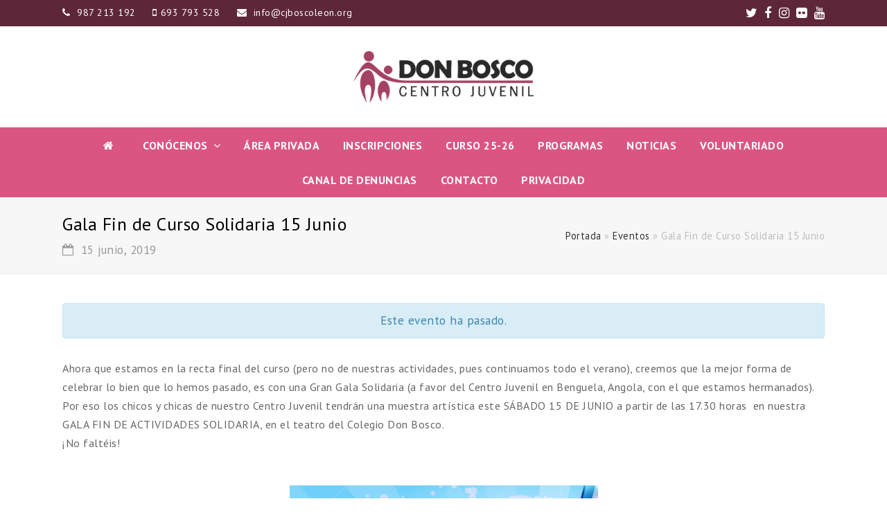

--- FILE ---
content_type: text/html; charset=UTF-8
request_url: https://www.cjboscoleon.org/evento/gala-fin-de-curso-solidaria/
body_size: 19919
content:
<!DOCTYPE html>
<html lang="es" prefix="og: http://ogp.me/ns#" itemscope itemtype="http://schema.org/WebPage">
<head>
<meta charset="UTF-8" />
<link rel="profile" href="https://gmpg.org/xfn/11">
<link rel="pingback" href="https://www.cjboscoleon.org/xmlrpc.php">
<title>Gala Fin de Curso Solidaria 15 Junio - Centro Juvenil Don Bosco León</title>
<script>(function(d, s, id){
				 var js, fjs = d.getElementsByTagName(s)[0];
				 if (d.getElementById(id)) {return;}
				 js = d.createElement(s); js.id = id;
				 js.src = "//connect.facebook.net/en_US/sdk.js#xfbml=1&version=v2.6";
				 fjs.parentNode.insertBefore(js, fjs);
			   }(document, 'script', 'facebook-jssdk'));</script><meta name='robots' content='max-image-preview:large' />
<meta name="viewport" content="width=device-width, initial-scale=1">
<meta name="generator" content="Total WordPress Theme 4.1" />

<!-- This site is optimized with the Yoast SEO plugin v11.0 - https://yoast.com/wordpress/plugins/seo/ -->
<link rel="canonical" href="https://www.cjboscoleon.org/evento/gala-fin-de-curso-solidaria/" />
<meta property="og:locale" content="es_ES" />
<meta property="og:type" content="article" />
<meta property="og:title" content="Gala Fin de Curso Solidaria 15 Junio - Centro Juvenil Don Bosco León" />
<meta property="og:description" content="Ahora que estamos en la recta final del curso (pero no de nuestras actividades, pues continuamos todo el verano), creemos que la mejor forma de celebrar lo bien que lo hemos pasado, es con una Gran Gala Solidaria (a favor&hellip;" />
<meta property="og:url" content="https://www.cjboscoleon.org/evento/gala-fin-de-curso-solidaria/" />
<meta property="og:site_name" content="Centro Juvenil Don Bosco León" />
<meta property="article:publisher" content="https://www.facebook.com/cjboscoleon/" />
<meta property="og:image" content="https://www.cjboscoleon.org/wp-content/uploads/2019/06/Gala-Fin-Curso-723x1024.png" />
<meta property="og:image:secure_url" content="https://www.cjboscoleon.org/wp-content/uploads/2019/06/Gala-Fin-Curso-723x1024.png" />
<meta property="og:image:width" content="723" />
<meta property="og:image:height" content="1024" />
<meta name="twitter:card" content="summary" />
<meta name="twitter:description" content="Ahora que estamos en la recta final del curso (pero no de nuestras actividades, pues continuamos todo el verano), creemos que la mejor forma de celebrar lo bien que lo hemos pasado, es con una Gran Gala Solidaria (a favor&hellip;" />
<meta name="twitter:title" content="Gala Fin de Curso Solidaria 15 Junio - Centro Juvenil Don Bosco León" />
<meta name="twitter:site" content="@cjboscoleon" />
<meta name="twitter:image" content="https://i0.wp.com/www.cjboscoleon.org/wp-content/uploads/2019/06/Gala-Fin-Curso.png?fit=1446%2C2048&#038;ssl=1" />
<meta name="twitter:creator" content="@cjboscoleon" />
<script type='application/ld+json' class='yoast-schema-graph yoast-schema-graph--main'>{"@context":"https://schema.org","@graph":[{"@type":"Organization","@id":"https://www.cjboscoleon.org/#organization","name":"Centro Juvenil Don Bosco Le\u00f3n","url":"https://www.cjboscoleon.org/","sameAs":["https://www.facebook.com/cjboscoleon/","https://www.instagram.com/cjboscoleon/","https://www.youtube.com/channel/UCdTU6e0CNdLJMlvvnDMMATQ","https://twitter.com/cjboscoleon"],"logo":{"@type":"ImageObject","@id":"https://www.cjboscoleon.org/#logo","url":"https://www.cjboscoleon.org/wp-content/uploads/2017/07/DBLeon.png","caption":"Centro Juvenil Don Bosco Le\u00f3n"},"image":{"@id":"https://www.cjboscoleon.org/#logo"}},{"@type":"WebSite","@id":"https://www.cjboscoleon.org/#website","url":"https://www.cjboscoleon.org/","name":"Centro Juvenil Don Bosco Le\u00f3n","publisher":{"@id":"https://www.cjboscoleon.org/#organization"},"potentialAction":{"@type":"SearchAction","target":"https://www.cjboscoleon.org/?s={search_term_string}","query-input":"required name=search_term_string"}},{"@type":"WebPage","@id":"https://www.cjboscoleon.org/evento/gala-fin-de-curso-solidaria/#webpage","url":"https://www.cjboscoleon.org/evento/gala-fin-de-curso-solidaria/","inLanguage":"es","name":"Gala Fin de Curso Solidaria 15 Junio - Centro Juvenil Don Bosco Le\u00f3n","isPartOf":{"@id":"https://www.cjboscoleon.org/#website"},"image":{"@type":"ImageObject","@id":"https://www.cjboscoleon.org/evento/gala-fin-de-curso-solidaria/#primaryimage","url":"https://www.cjboscoleon.org/wp-content/uploads/2019/06/Gala-Fin-Curso.png","caption":""},"primaryImageOfPage":{"@id":"https://www.cjboscoleon.org/evento/gala-fin-de-curso-solidaria/#primaryimage"},"datePublished":"2019-06-12T10:12:28+01:00","dateModified":"2019-06-12T10:15:55+01:00","breadcrumb":{"@id":"https://www.cjboscoleon.org/evento/gala-fin-de-curso-solidaria/#breadcrumb"}},{"@type":"BreadcrumbList","@id":"https://www.cjboscoleon.org/evento/gala-fin-de-curso-solidaria/#breadcrumb","itemListElement":[{"@type":"ListItem","position":1,"item":{"@type":"WebPage","@id":"https://www.cjboscoleon.org/","url":"https://www.cjboscoleon.org/","name":"Portada"}},{"@type":"ListItem","position":2,"item":{"@type":"WebPage","@id":"https://www.cjboscoleon.org/agenda-de-eventos/","url":"https://www.cjboscoleon.org/agenda-de-eventos/","name":"Eventos"}},{"@type":"ListItem","position":3,"item":{"@type":"WebPage","@id":"https://www.cjboscoleon.org/evento/gala-fin-de-curso-solidaria/","url":"https://www.cjboscoleon.org/evento/gala-fin-de-curso-solidaria/","name":"Gala Fin de Curso Solidaria 15 Junio"}}]}]}</script>
<!-- / Yoast SEO plugin. -->

<link rel='dns-prefetch' href='//s0.wp.com' />
<link rel='dns-prefetch' href='//ws.sharethis.com' />
<link rel='dns-prefetch' href='//secure.gravatar.com' />
<link rel='dns-prefetch' href='//platform.twitter.com' />
<link rel='dns-prefetch' href='//fonts.googleapis.com' />
<link rel='dns-prefetch' href='//maxcdn.bootstrapcdn.com' />
<link rel="alternate" type="application/rss+xml" title="Centro Juvenil Don Bosco León &raquo; Feed" href="https://www.cjboscoleon.org/feed/" />
<link rel="alternate" type="application/rss+xml" title="Centro Juvenil Don Bosco León &raquo; Feed de los comentarios" href="https://www.cjboscoleon.org/comments/feed/" />
<link rel="alternate" type="text/calendar" title="Centro Juvenil Don Bosco León &raquo; iCal Feed" href="https://www.cjboscoleon.org/agenda-de-eventos/?ical=1" />
<link rel="alternate" type="application/rss+xml" title="Centro Juvenil Don Bosco León &raquo; Comentario Gala Fin de Curso Solidaria 15 Junio del feed" href="https://www.cjboscoleon.org/evento/gala-fin-de-curso-solidaria/feed/" />
<link rel='stylesheet' id='argpd-informbox-css' href='https://www.cjboscoleon.org/wp-content/plugins/adapta-rgpd/assets/css/inform-box-simple.css?ver=1.3' type='text/css' media='all' />
<link rel='stylesheet' id='argpd-cookies-eu-banner-css' href='https://www.cjboscoleon.org/wp-content/plugins/adapta-rgpd/assets/css/cookies-banner-modern-light.css?ver=1.3' type='text/css' media='all' />
<link rel='stylesheet' id='js_composer_front-css' href='https://www.cjboscoleon.org/wp-content/plugins/js_composer/assets/css/js_composer.min.css?ver=5.1.1' type='text/css' media='all' />
<link rel='stylesheet' id='tribe-accessibility-css-css' href='https://www.cjboscoleon.org/wp-content/plugins/the-events-calendar/common/src/resources/css/accessibility.min.css?ver=4.9.5' type='text/css' media='all' />
<link rel='stylesheet' id='tribe-events-full-calendar-style-css' href='https://www.cjboscoleon.org/wp-content/plugins/the-events-calendar/src/resources/css/tribe-events-full.min.css?ver=4.9.0' type='text/css' media='all' />
<link rel='stylesheet' id='tribe-events-custom-jquery-styles-css' href='https://www.cjboscoleon.org/wp-content/plugins/the-events-calendar/vendor/jquery/smoothness/jquery-ui-1.8.23.custom.css?ver=4.9.0' type='text/css' media='all' />
<link rel='stylesheet' id='tribe-events-bootstrap-datepicker-css-css' href='https://www.cjboscoleon.org/wp-content/plugins/the-events-calendar/vendor/bootstrap-datepicker/css/bootstrap-datepicker.standalone.min.css?ver=4.9.0' type='text/css' media='all' />
<link rel='stylesheet' id='tribe-events-calendar-style-css' href='https://www.cjboscoleon.org/wp-content/plugins/the-events-calendar/src/resources/css/tribe-events-theme.min.css?ver=4.9.0' type='text/css' media='all' />
<link rel='stylesheet' id='tribe-events-calendar-full-mobile-style-css' href='https://www.cjboscoleon.org/wp-content/plugins/the-events-calendar/src/resources/css/tribe-events-full-mobile.min.css?ver=4.9.0' type='text/css' media='only screen and (max-width: 768px)' />
<link rel='stylesheet' id='tribe-events-calendar-mobile-style-css' href='https://www.cjboscoleon.org/wp-content/plugins/the-events-calendar/src/resources/css/tribe-events-theme-mobile.min.css?ver=4.9.0' type='text/css' media='only screen and (max-width: 768px)' />
<link rel='stylesheet' id='wp-block-library-css' href='https://www.cjboscoleon.org/wp-includes/css/dist/block-library/style.min.css?ver=6.4.2' type='text/css' media='all' />
<style id='classic-theme-styles-inline-css' type='text/css'>
/*! This file is auto-generated */
.wp-block-button__link{color:#fff;background-color:#32373c;border-radius:9999px;box-shadow:none;text-decoration:none;padding:calc(.667em + 2px) calc(1.333em + 2px);font-size:1.125em}.wp-block-file__button{background:#32373c;color:#fff;text-decoration:none}
</style>
<style id='global-styles-inline-css' type='text/css'>
body{--wp--preset--color--black: #000000;--wp--preset--color--cyan-bluish-gray: #abb8c3;--wp--preset--color--white: #ffffff;--wp--preset--color--pale-pink: #f78da7;--wp--preset--color--vivid-red: #cf2e2e;--wp--preset--color--luminous-vivid-orange: #ff6900;--wp--preset--color--luminous-vivid-amber: #fcb900;--wp--preset--color--light-green-cyan: #7bdcb5;--wp--preset--color--vivid-green-cyan: #00d084;--wp--preset--color--pale-cyan-blue: #8ed1fc;--wp--preset--color--vivid-cyan-blue: #0693e3;--wp--preset--color--vivid-purple: #9b51e0;--wp--preset--gradient--vivid-cyan-blue-to-vivid-purple: linear-gradient(135deg,rgba(6,147,227,1) 0%,rgb(155,81,224) 100%);--wp--preset--gradient--light-green-cyan-to-vivid-green-cyan: linear-gradient(135deg,rgb(122,220,180) 0%,rgb(0,208,130) 100%);--wp--preset--gradient--luminous-vivid-amber-to-luminous-vivid-orange: linear-gradient(135deg,rgba(252,185,0,1) 0%,rgba(255,105,0,1) 100%);--wp--preset--gradient--luminous-vivid-orange-to-vivid-red: linear-gradient(135deg,rgba(255,105,0,1) 0%,rgb(207,46,46) 100%);--wp--preset--gradient--very-light-gray-to-cyan-bluish-gray: linear-gradient(135deg,rgb(238,238,238) 0%,rgb(169,184,195) 100%);--wp--preset--gradient--cool-to-warm-spectrum: linear-gradient(135deg,rgb(74,234,220) 0%,rgb(151,120,209) 20%,rgb(207,42,186) 40%,rgb(238,44,130) 60%,rgb(251,105,98) 80%,rgb(254,248,76) 100%);--wp--preset--gradient--blush-light-purple: linear-gradient(135deg,rgb(255,206,236) 0%,rgb(152,150,240) 100%);--wp--preset--gradient--blush-bordeaux: linear-gradient(135deg,rgb(254,205,165) 0%,rgb(254,45,45) 50%,rgb(107,0,62) 100%);--wp--preset--gradient--luminous-dusk: linear-gradient(135deg,rgb(255,203,112) 0%,rgb(199,81,192) 50%,rgb(65,88,208) 100%);--wp--preset--gradient--pale-ocean: linear-gradient(135deg,rgb(255,245,203) 0%,rgb(182,227,212) 50%,rgb(51,167,181) 100%);--wp--preset--gradient--electric-grass: linear-gradient(135deg,rgb(202,248,128) 0%,rgb(113,206,126) 100%);--wp--preset--gradient--midnight: linear-gradient(135deg,rgb(2,3,129) 0%,rgb(40,116,252) 100%);--wp--preset--font-size--small: 13px;--wp--preset--font-size--medium: 20px;--wp--preset--font-size--large: 36px;--wp--preset--font-size--x-large: 42px;--wp--preset--spacing--20: 0.44rem;--wp--preset--spacing--30: 0.67rem;--wp--preset--spacing--40: 1rem;--wp--preset--spacing--50: 1.5rem;--wp--preset--spacing--60: 2.25rem;--wp--preset--spacing--70: 3.38rem;--wp--preset--spacing--80: 5.06rem;--wp--preset--shadow--natural: 6px 6px 9px rgba(0, 0, 0, 0.2);--wp--preset--shadow--deep: 12px 12px 50px rgba(0, 0, 0, 0.4);--wp--preset--shadow--sharp: 6px 6px 0px rgba(0, 0, 0, 0.2);--wp--preset--shadow--outlined: 6px 6px 0px -3px rgba(255, 255, 255, 1), 6px 6px rgba(0, 0, 0, 1);--wp--preset--shadow--crisp: 6px 6px 0px rgba(0, 0, 0, 1);}:where(.is-layout-flex){gap: 0.5em;}:where(.is-layout-grid){gap: 0.5em;}body .is-layout-flow > .alignleft{float: left;margin-inline-start: 0;margin-inline-end: 2em;}body .is-layout-flow > .alignright{float: right;margin-inline-start: 2em;margin-inline-end: 0;}body .is-layout-flow > .aligncenter{margin-left: auto !important;margin-right: auto !important;}body .is-layout-constrained > .alignleft{float: left;margin-inline-start: 0;margin-inline-end: 2em;}body .is-layout-constrained > .alignright{float: right;margin-inline-start: 2em;margin-inline-end: 0;}body .is-layout-constrained > .aligncenter{margin-left: auto !important;margin-right: auto !important;}body .is-layout-constrained > :where(:not(.alignleft):not(.alignright):not(.alignfull)){max-width: var(--wp--style--global--content-size);margin-left: auto !important;margin-right: auto !important;}body .is-layout-constrained > .alignwide{max-width: var(--wp--style--global--wide-size);}body .is-layout-flex{display: flex;}body .is-layout-flex{flex-wrap: wrap;align-items: center;}body .is-layout-flex > *{margin: 0;}body .is-layout-grid{display: grid;}body .is-layout-grid > *{margin: 0;}:where(.wp-block-columns.is-layout-flex){gap: 2em;}:where(.wp-block-columns.is-layout-grid){gap: 2em;}:where(.wp-block-post-template.is-layout-flex){gap: 1.25em;}:where(.wp-block-post-template.is-layout-grid){gap: 1.25em;}.has-black-color{color: var(--wp--preset--color--black) !important;}.has-cyan-bluish-gray-color{color: var(--wp--preset--color--cyan-bluish-gray) !important;}.has-white-color{color: var(--wp--preset--color--white) !important;}.has-pale-pink-color{color: var(--wp--preset--color--pale-pink) !important;}.has-vivid-red-color{color: var(--wp--preset--color--vivid-red) !important;}.has-luminous-vivid-orange-color{color: var(--wp--preset--color--luminous-vivid-orange) !important;}.has-luminous-vivid-amber-color{color: var(--wp--preset--color--luminous-vivid-amber) !important;}.has-light-green-cyan-color{color: var(--wp--preset--color--light-green-cyan) !important;}.has-vivid-green-cyan-color{color: var(--wp--preset--color--vivid-green-cyan) !important;}.has-pale-cyan-blue-color{color: var(--wp--preset--color--pale-cyan-blue) !important;}.has-vivid-cyan-blue-color{color: var(--wp--preset--color--vivid-cyan-blue) !important;}.has-vivid-purple-color{color: var(--wp--preset--color--vivid-purple) !important;}.has-black-background-color{background-color: var(--wp--preset--color--black) !important;}.has-cyan-bluish-gray-background-color{background-color: var(--wp--preset--color--cyan-bluish-gray) !important;}.has-white-background-color{background-color: var(--wp--preset--color--white) !important;}.has-pale-pink-background-color{background-color: var(--wp--preset--color--pale-pink) !important;}.has-vivid-red-background-color{background-color: var(--wp--preset--color--vivid-red) !important;}.has-luminous-vivid-orange-background-color{background-color: var(--wp--preset--color--luminous-vivid-orange) !important;}.has-luminous-vivid-amber-background-color{background-color: var(--wp--preset--color--luminous-vivid-amber) !important;}.has-light-green-cyan-background-color{background-color: var(--wp--preset--color--light-green-cyan) !important;}.has-vivid-green-cyan-background-color{background-color: var(--wp--preset--color--vivid-green-cyan) !important;}.has-pale-cyan-blue-background-color{background-color: var(--wp--preset--color--pale-cyan-blue) !important;}.has-vivid-cyan-blue-background-color{background-color: var(--wp--preset--color--vivid-cyan-blue) !important;}.has-vivid-purple-background-color{background-color: var(--wp--preset--color--vivid-purple) !important;}.has-black-border-color{border-color: var(--wp--preset--color--black) !important;}.has-cyan-bluish-gray-border-color{border-color: var(--wp--preset--color--cyan-bluish-gray) !important;}.has-white-border-color{border-color: var(--wp--preset--color--white) !important;}.has-pale-pink-border-color{border-color: var(--wp--preset--color--pale-pink) !important;}.has-vivid-red-border-color{border-color: var(--wp--preset--color--vivid-red) !important;}.has-luminous-vivid-orange-border-color{border-color: var(--wp--preset--color--luminous-vivid-orange) !important;}.has-luminous-vivid-amber-border-color{border-color: var(--wp--preset--color--luminous-vivid-amber) !important;}.has-light-green-cyan-border-color{border-color: var(--wp--preset--color--light-green-cyan) !important;}.has-vivid-green-cyan-border-color{border-color: var(--wp--preset--color--vivid-green-cyan) !important;}.has-pale-cyan-blue-border-color{border-color: var(--wp--preset--color--pale-cyan-blue) !important;}.has-vivid-cyan-blue-border-color{border-color: var(--wp--preset--color--vivid-cyan-blue) !important;}.has-vivid-purple-border-color{border-color: var(--wp--preset--color--vivid-purple) !important;}.has-vivid-cyan-blue-to-vivid-purple-gradient-background{background: var(--wp--preset--gradient--vivid-cyan-blue-to-vivid-purple) !important;}.has-light-green-cyan-to-vivid-green-cyan-gradient-background{background: var(--wp--preset--gradient--light-green-cyan-to-vivid-green-cyan) !important;}.has-luminous-vivid-amber-to-luminous-vivid-orange-gradient-background{background: var(--wp--preset--gradient--luminous-vivid-amber-to-luminous-vivid-orange) !important;}.has-luminous-vivid-orange-to-vivid-red-gradient-background{background: var(--wp--preset--gradient--luminous-vivid-orange-to-vivid-red) !important;}.has-very-light-gray-to-cyan-bluish-gray-gradient-background{background: var(--wp--preset--gradient--very-light-gray-to-cyan-bluish-gray) !important;}.has-cool-to-warm-spectrum-gradient-background{background: var(--wp--preset--gradient--cool-to-warm-spectrum) !important;}.has-blush-light-purple-gradient-background{background: var(--wp--preset--gradient--blush-light-purple) !important;}.has-blush-bordeaux-gradient-background{background: var(--wp--preset--gradient--blush-bordeaux) !important;}.has-luminous-dusk-gradient-background{background: var(--wp--preset--gradient--luminous-dusk) !important;}.has-pale-ocean-gradient-background{background: var(--wp--preset--gradient--pale-ocean) !important;}.has-electric-grass-gradient-background{background: var(--wp--preset--gradient--electric-grass) !important;}.has-midnight-gradient-background{background: var(--wp--preset--gradient--midnight) !important;}.has-small-font-size{font-size: var(--wp--preset--font-size--small) !important;}.has-medium-font-size{font-size: var(--wp--preset--font-size--medium) !important;}.has-large-font-size{font-size: var(--wp--preset--font-size--large) !important;}.has-x-large-font-size{font-size: var(--wp--preset--font-size--x-large) !important;}
.wp-block-navigation a:where(:not(.wp-element-button)){color: inherit;}
:where(.wp-block-post-template.is-layout-flex){gap: 1.25em;}:where(.wp-block-post-template.is-layout-grid){gap: 1.25em;}
:where(.wp-block-columns.is-layout-flex){gap: 2em;}:where(.wp-block-columns.is-layout-grid){gap: 2em;}
.wp-block-pullquote{font-size: 1.5em;line-height: 1.6;}
</style>
<link rel='stylesheet' id='rs-plugin-settings-css' href='https://www.cjboscoleon.org/wp-content/plugins/revslider/public/assets/css/settings.css?ver=5.4.1' type='text/css' media='all' />
<style id='rs-plugin-settings-inline-css' type='text/css'>
#rs-demo-id {}
</style>
<link rel='stylesheet' id='simple-share-buttons-adder-indie-css' href='//fonts.googleapis.com/css?family=Indie+Flower&#038;ver=6.4.2' type='text/css' media='all' />
<link rel='stylesheet' id='simple-share-buttons-adder-font-awesome-css' href='//maxcdn.bootstrapcdn.com/font-awesome/4.3.0/css/font-awesome.min.css?ver=6.4.2' type='text/css' media='all' />
<link rel='stylesheet' id='piopialob_style-css' href='https://www.cjboscoleon.org/wp-content/plugins/vcgs-toolbox/css/piopialob.css?ver=1.9.6.2' type='text/css' media='all' />
<link rel='stylesheet' id='ihover-css-css' href='https://www.cjboscoleon.org/wp-content/plugins/visual-composr-image-hover-effect-addon/css/animate.css?ver=6.4.2' type='text/css' media='all' />
<link rel='stylesheet' id='animate-css-css' href='https://www.cjboscoleon.org/wp-content/plugins/js_composer/assets/lib/bower/animate-css/animate.min.css?ver=5.1.1' type='text/css' media='all' />
<link rel='stylesheet' id='3d-css-css' href='https://www.cjboscoleon.org/wp-content/plugins/visual-composr-image-hover-effect-addon/css/Cover3D.css?ver=6.4.2' type='text/css' media='all' />
<link rel='stylesheet' id='ultimate-hover-css-css' href='https://www.cjboscoleon.org/wp-content/plugins/visual-composr-image-hover-effect-addon/css/hover-effects.css?ver=6.4.2' type='text/css' media='all' />
<link rel='stylesheet' id='wpex-style-css' href='https://www.cjboscoleon.org/wp-content/themes/bosco/style.css?ver=4.1' type='text/css' media='all' />
<link rel='stylesheet' id='wpex-google-font-pt-sans-css' href='//fonts.googleapis.com/css?family=PT+Sans%3A100%2C200%2C300%2C400%2C500%2C600%2C700%2C800%2C900100italic%2C200italic%2C300italic%2C400italic%2C500italic%2C600italic%2C700italic%2C800italic%2C900italic&#038;subset=latin&#038;ver=6.4.2' type='text/css' media='all' />
<link rel='stylesheet' id='wpex-visual-composer-css' href='https://www.cjboscoleon.org/wp-content/themes/bosco/assets/css/wpex-visual-composer.css?ver=4.1' type='text/css' media='all' />
<link rel='stylesheet' id='wpex-visual-composer-extend-css' href='https://www.cjboscoleon.org/wp-content/themes/bosco/assets/css/wpex-visual-composer-extend.css?ver=4.1' type='text/css' media='all' />
<link rel='stylesheet' id='wpex-tribe-events-css' href='https://www.cjboscoleon.org/wp-content/themes/bosco/assets/css/wpex-tribe-events.css?ver=6.4.2' type='text/css' media='all' />
<!--[if IE 8]>
<link rel='stylesheet' id='wpex-ie8-css' href='https://www.cjboscoleon.org/wp-content/themes/bosco/assets/css/wpex-ie8.css?ver=4.1' type='text/css' media='all' />
<![endif]-->
<!--[if IE 9]>
<link rel='stylesheet' id='wpex-ie9-css' href='https://www.cjboscoleon.org/wp-content/themes/bosco/assets/css/wpex-ie9.css?ver=4.1' type='text/css' media='all' />
<![endif]-->
<link rel='stylesheet' id='bsf-Defaults-css' href='https://www.cjboscoleon.org/wp-content/uploads/smile_fonts/Defaults/Defaults.css?ver=6.4.2' type='text/css' media='all' />
<link rel='stylesheet' id='wpex-responsive-css' href='https://www.cjboscoleon.org/wp-content/themes/bosco/assets/css/wpex-responsive.css?ver=4.1' type='text/css' media='all' />
<link rel='stylesheet' id='jetpack_css-css' href='https://www.cjboscoleon.org/wp-content/plugins/jetpack/css/jetpack.css?ver=7.2.1' type='text/css' media='all' />
<script>if (document.location.protocol != "https:") {document.location = document.URL.replace(/^http:/i, "https:");}</script><script type="text/javascript" src="https://www.cjboscoleon.org/wp-includes/js/jquery/jquery.min.js?ver=3.7.1" id="jquery-core-js"></script>
<script type="text/javascript" src="https://www.cjboscoleon.org/wp-includes/js/jquery/jquery-migrate.min.js?ver=3.4.1" id="jquery-migrate-js"></script>
<script type="text/javascript" src="https://www.cjboscoleon.org/wp-content/plugins/adapta-rgpd/assets/js/cookies-eu-banner.js?ver=1.3" id="argpd-cookies-eu-banner-js"></script>
<script type="text/javascript" id="jetpack_related-posts-js-extra">
/* <![CDATA[ */
var related_posts_js_options = {"post_heading":"h4"};
/* ]]> */
</script>
<script type="text/javascript" src="https://www.cjboscoleon.org/wp-content/plugins/jetpack/_inc/build/related-posts/related-posts.min.js?ver=20190204" id="jetpack_related-posts-js"></script>
<script type="text/javascript" src="https://www.cjboscoleon.org/wp-content/plugins/the-events-calendar/vendor/php-date-formatter/js/php-date-formatter.min.js?ver=4.9.0" id="tribe-events-php-date-formatter-js"></script>
<script type="text/javascript" src="https://www.cjboscoleon.org/wp-content/plugins/the-events-calendar/common/vendor/momentjs/moment.min.js?ver=4.9.5" id="tribe-moment-js"></script>
<script type="text/javascript" id="tribe-events-dynamic-js-extra">
/* <![CDATA[ */
var tribe_dynamic_help_text = {"date_with_year":"j F, Y","date_no_year":" j F","datepicker_format":"d\/m\/Y","datepicker_format_index":"4","days":["domingo","lunes","martes","mi\u00e9rcoles","jueves","viernes","s\u00e1bado"],"daysShort":["Dom","Lun","Mar","Mi\u00e9","Jue","Vie","S\u00e1b"],"months":["enero","febrero","marzo","abril","mayo","junio","julio","agosto","septiembre","octubre","noviembre","diciembre"],"monthsShort":["Jan","Feb","Mar","Apr","mayo","Jun","Jul","Aug","Sep","Oct","Nov","Dec"],"msgs":"[\"Este evento es desde %%starttime%% hasta las %%endtime%% el %%startdatewithyear%%.\",\"Este evento es a las %%starttime%% el %%startdatewithyear%%\",\"Evento de d\\u00eda completo el %%startdatewithyear%%.\",\"Este evento empieza a las %startime% el %%startdatenoyear%% y finaliza a las %%endtime%% el %%enddatewithyear%%\",\"Este evento comienza a las %%starttime%% el %%startdatenoyear%% y termina el %%enddatewithyear%%.\",\"Este evento dura todo el d\\u00eda empezando desde %%startdatenoyear%% y terminando el %%enddatewithyear%%.\"]"};
/* ]]> */
</script>
<script type="text/javascript" src="https://www.cjboscoleon.org/wp-content/plugins/the-events-calendar/src/resources/js/events-dynamic.min.js?ver=4.9.0" id="tribe-events-dynamic-js"></script>
<script type="text/javascript" src="https://www.cjboscoleon.org/wp-content/plugins/the-events-calendar/vendor/bootstrap-datepicker/js/bootstrap-datepicker.min.js?ver=4.9.0" id="tribe-events-bootstrap-datepicker-js"></script>
<script type="text/javascript" src="https://www.cjboscoleon.org/wp-content/plugins/the-events-calendar/vendor/jquery-resize/jquery.ba-resize.min.js?ver=4.9.0" id="tribe-events-jquery-resize-js"></script>
<script type="text/javascript" src="https://www.cjboscoleon.org/wp-content/plugins/the-events-calendar/vendor/jquery-placeholder/jquery.placeholder.min.js?ver=4.9.0" id="jquery-placeholder-js"></script>
<script type="text/javascript" id="tribe-events-calendar-script-js-extra">
/* <![CDATA[ */
var tribe_js_config = {"permalink_settings":"\/%year%\/%monthnum%\/%day%\/%postname%\/","events_post_type":"tribe_events","events_base":"https:\/\/www.cjboscoleon.org\/agenda-de-eventos\/","debug":""};
/* ]]> */
</script>
<script type="text/javascript" src="https://www.cjboscoleon.org/wp-content/plugins/the-events-calendar/src/resources/js/tribe-events.min.js?ver=4.9.0" id="tribe-events-calendar-script-js"></script>
<script type="text/javascript" src="https://www.cjboscoleon.org/wp-content/plugins/the-events-calendar/src/resources/js/tribe-events-bar.min.js?ver=4.9.0" id="tribe-events-bar-js"></script>
<script type="text/javascript" src="https://www.cjboscoleon.org/wp-content/plugins/revslider/public/assets/js/jquery.themepunch.tools.min.js?ver=5.4.1" id="tp-tools-js"></script>
<script type="text/javascript" src="https://www.cjboscoleon.org/wp-content/plugins/revslider/public/assets/js/jquery.themepunch.revolution.min.js?ver=5.4.1" id="revmin-js"></script>
<script id='st_insights_js' type="text/javascript" src="https://ws.sharethis.com/button/st_insights.js?publisher=4d48b7c5-0ae3-43d4-bfbe-3ff8c17a8ae6&amp;product=simpleshare" id="ssba-sharethis-js"></script>
<script type="text/javascript" src="https://www.cjboscoleon.org/wp-content/plugins/visual-composr-image-hover-effect-addon/js/wow.min.js?ver=6.4.2" id="wawo-js-js"></script>
<script type="text/javascript" src="https://www.cjboscoleon.org/wp-content/plugins/visual-composr-image-hover-effect-addon/js/Cover3D.js?ver=6.4.2" id="3d-js-js"></script>
<script type="text/javascript" src="https://www.cjboscoleon.org/wp-content/plugins/visual-composr-image-hover-effect-addon/js/admin.js?ver=6.4.2" id="admin-js-js"></script>
<!--[if lt IE 9]>
<script type="text/javascript" src="https://www.cjboscoleon.org/wp-content/themes/bosco/assets/js/dynamic/html5.js?ver=4.1" id="wpex-html5shiv-js"></script>
<![endif]-->
<script type="text/javascript" src="https://www.cjboscoleon.org/wp-content/plugins/jetpack/_inc/build/spin.min.js?ver=1.3" id="spin-js"></script>
<script type="text/javascript" src="https://www.cjboscoleon.org/wp-content/plugins/jetpack/_inc/build/jquery.spin.min.js?ver=1.3" id="jquery.spin-js"></script>
<link rel="https://api.w.org/" href="https://www.cjboscoleon.org/wp-json/" /><link rel="EditURI" type="application/rsd+xml" title="RSD" href="https://www.cjboscoleon.org/xmlrpc.php?rsd" />
<meta name="generator" content="WordPress 6.4.2" />
<link rel="alternate" type="application/json+oembed" href="https://www.cjboscoleon.org/wp-json/oembed/1.0/embed?url=https%3A%2F%2Fwww.cjboscoleon.org%2Fevento%2Fgala-fin-de-curso-solidaria%2F" />
<link rel="alternate" type="text/xml+oembed" href="https://www.cjboscoleon.org/wp-json/oembed/1.0/embed?url=https%3A%2F%2Fwww.cjboscoleon.org%2Fevento%2Fgala-fin-de-curso-solidaria%2F&#038;format=xml" />
<meta name="tec-api-version" content="v1"><meta name="tec-api-origin" content="https://www.cjboscoleon.org"><link rel="https://theeventscalendar.com/" href="https://www.cjboscoleon.org/wp-json/tribe/events/v1/events/2330" />
<link rel='dns-prefetch' href='//v0.wordpress.com'/>
<link rel='dns-prefetch' href='//i0.wp.com'/>
<link rel='dns-prefetch' href='//i1.wp.com'/>
<link rel='dns-prefetch' href='//i2.wp.com'/>
<style type='text/css'>img#wpstats{display:none}</style><meta http-equiv="X-UA-Compatible" content="IE=edge" />

<link rel="shortcut icon" href="https://i0.wp.com/www.cjboscoleon.org/wp-content/uploads/2018/02/dbleon.png?fit=32%2C32&#038;ssl=1"><style type="text/css">.recentcomments a{display:inline !important;padding:0 !important;margin:0 !important;}</style><meta name="generator" content="Powered by Visual Composer - drag and drop page builder for WordPress."/>
<!--[if lte IE 9]><link rel="stylesheet" type="text/css" href="https://www.cjboscoleon.org/wp-content/plugins/js_composer/assets/css/vc_lte_ie9.min.css" media="screen"><![endif]--><script type="application/ld+json">
[{"@context":"http://schema.org","@type":"Event","name":"Gala Fin de Curso Solidaria 15 Junio","description":"&lt;p&gt;Ahora que estamos en la recta final del curso (pero no de nuestras actividades, pues continuamos todo el verano), creemos que la mejor forma de celebrar lo bien que lo hemos pasado, es con una Gran Gala Solidaria (a favor&hellip;&lt;/p&gt;\\n","image":"https://www.cjboscoleon.org/wp-content/uploads/2019/06/Gala-Fin-Curso.png","url":"https://www.cjboscoleon.org/evento/gala-fin-de-curso-solidaria/","startDate":"2019-06-15T00:00:00+01:00","endDate":"2019-06-15T23:59:59+01:00"}]
</script><meta name="twitter:partner" content="tfwp">
<meta name="twitter:card" content="summary"><meta name="twitter:title" content="Gala Fin de Curso Solidaria 15 Junio"><meta name="twitter:description" content="Ahora que estamos en la recta final del curso (pero no de nuestras actividades, pues continuamos todo el verano), creemos que la mejor forma de celebrar lo bien que lo hemos pasado, es con una Gran Gala Solidaria (a favor&hellip;">
			<style type="text/css" id="wp-custom-css">
				#site-header-inner{padding-top:8px !important;padding-bottom:8px !important}.vc_btn3.vc_btn3-color-juicy-pink,.vc_btn3.vc_btn3-color-juicy-pink.vc_btn3-style-flat{background-color:#DB5582}.vc_btn3.vc_btn3-color-juicy-pink:hover,.vc_btn3.vc_btn3-color-juicy-pink.vc_btn3-style-flat:hover{color:#fff;background-color:#A54163}.tribe-events-event-image{display:none}.navbar-style-three .dropdown-menu>li>a>span.link-inner{padding:.5em .6em}			</style>
		<noscript><style type="text/css"> .wpb_animate_when_almost_visible { opacity: 1; }</style></noscript><style type="text/css" data-type="wpex-css" id="wpex-css">/*ACCENT COLOR*/.wpex-carousel-woocommerce .wpex-carousel-entry-details,a,.wpex-accent-color,#site-navigation .dropdown-menu a:hover,#site-navigation .dropdown-menu >.current-menu-item >a,#site-navigation .dropdown-menu >.current-menu-parent >a,h1 a:hover,h2 a:hover,a:hover h2,h3 a:hover,h4 a:hover,h5 a:hover,h6 a:hover,.entry-title a:hover,.modern-menu-widget a:hover,.theme-button.outline,.theme-button.clean{color:#5e2739}.vcex-skillbar-bar,.vcex-icon-box.style-five.link-wrap:hover,.vcex-icon-box.style-four.link-wrap:hover,.vcex-recent-news-date span.month,.vcex-pricing.featured .vcex-pricing-header,.vcex-testimonials-fullslider .sp-button:hover,.vcex-testimonials-fullslider .sp-selected-button,.vcex-social-links a:hover,.vcex-testimonials-fullslider.light-skin .sp-button:hover,.vcex-testimonials-fullslider.light-skin .sp-selected-button,.vcex-divider-dots span,.vcex-testimonials-fullslider .sp-button.sp-selected-button,.vcex-testimonials-fullslider .sp-button:hover,.wpex-accent-bg,.background-highlight,input[type="submit"],.theme-button,button,.theme-button.outline:hover,.active .theme-button,.theme-button.active,#main .tagcloud a:hover,.post-tags a:hover,.wpex-carousel .owl-dot.active,.navbar-style-one .menu-button >a >span.link-inner,.wpex-carousel .owl-prev,.wpex-carousel .owl-next,body #header-two-search #header-two-search-submit,.theme-button:hover,.modern-menu-widget li.current-menu-item a,#sidebar .widget_nav_menu .current-menu-item >a,#wp-calendar caption,#site-scroll-top:hover,input[type="submit"]:hover,button:hover,.wpex-carousel .owl-prev:hover,.wpex-carousel .owl-next:hover,#site-navigation .menu-button >a >span.link-inner,#site-navigation .menu-button >a >span.link-inner:hover,.navbar-style-six .dropdown-menu >.current-menu-item >a,.navbar-style-six .dropdown-menu >.current-menu-parent >a,#tribe-events .tribe-events-button,#tribe-events .tribe-events-button:hover,#tribe_events_filters_wrapper input[type=submit],.tribe-events-button,.tribe-events-button.tribe-active:hover,.tribe-events-button.tribe-inactive,.tribe-events-button:hover,.tribe-events-calendar td.tribe-events-present div[id*=tribe-events-daynum-],.tribe-events-calendar td.tribe-events-present div[id*=tribe-events-daynum-]>a,#my-events .button,#my-events .button:hover,#add-new .button,#add-new .button:hover,.table-menu-btn,.table-menu-btn:hover{background-color:#5e2739}.vcex-heading-bottom-border-w-color .vcex-heading-inner{border-bottom-color:#5e2739}.wpb_tabs.tab-style-alternative-two .wpb_tabs_nav li.ui-tabs-active a{border-bottom-color:#5e2739}.theme-button.outline{border-color:#5e2739}#searchform-dropdown{border-color:#5e2739}.toggle-bar-btn:hover{border-top-color:#5e2739;border-right-color:#5e2739}body #site-navigation-wrap.nav-dropdown-top-border .dropdown-menu >li >ul{border-top-color:#5e2739}.theme-heading.border-w-color span.text{border-bottom-color:#5e2739}/*VC META CSS*/.vc_custom_1500655674967{padding-right:15px !important;padding-left:30px !important}/*TYPOGRAPHY*/body{font-family:"PT Sans";font-style:normal;font-size:16px;letter-spacing:.5px}#top-bar-content{font-size:14px}#site-navigation .dropdown-menu a{font-weight:700;font-size:16px;text-transform:uppercase}.sidebar-box .widget-title{font-size:14px;color:#333333;letter-spacing:1px;text-transform:uppercase}/*FOOTER BUILDER*/#footer-builder{background-color:#262626}/*Logo Height*/#site-logo img{max-height:130px}/*CUSTOMIZER STYLING*/.site-content input[type="date"],.site-content input[type="time"],.site-content input[type="datetime-local"],.site-content input[type="week"],.site-content input[type="month"],.site-content input[type="text"],.site-content input[type="email"],.site-content input[type="url"],.site-content input[type="password"],.site-content input[type="search"],.site-content input[type="tel"],.site-content input[type="number"],.site-content textarea{padding:6px 12px;border-radius:5px;-webkit-border-radius:5px}a,h1 a:hover,h2 a:hover,h3 a:hover,h4 a:hover,h5 a:hover,h6 a:hover,.entry-title a:hover,.woocommerce .woocommerce-error a.button,.woocommerce .woocommerce-info a.button,.woocommerce .woocommerce-message a.button{color:#db5582}a:hover{color:#2b131b}.theme-button,input[type="submit"],button{color:#ffffff;background:#db5582}.theme-button:hover,input[type="submit"]:hover,button:hover{color:#ffffff;background:#2b131b}.full-width-main-layout .container,.full-width-main-layout .vc_row-fluid.container,.boxed-main-layout #wrap{width:1100px}#top-bar-wrap{background-color:#5e2739;border-color:#5e2739;color:#ffffff}.wpex-top-bar-sticky{background-color:#5e2739}#top-bar-content strong{color:#ffffff}#top-bar{padding-top:7px;padding-bottom:7px}#top-bar-social a.wpex-social-btn-no-style{color:#ffffff}#top-bar-social a.wpex-social-btn-no-style:hover{color:#db5582}#site-header-inner{padding-top:40px;padding-bottom:40px}#site-header.overlay-header #site-header-inner{padding-top:40px;padding-bottom:40px}.shrink-sticky-header #site-logo img{max-height:60px!important}#site-navigation-wrap{background-color:#db5582;border-color:#db5582}#site-navigation-sticky-wrapper.is-sticky #site-navigation-wrap{background-color:#db5582;border-color:#db5582}#site-navigation >ul li{border-color:#db5582}#site-navigation a{border-color:#db5582}#site-navigation ul{border-color:#db5582}#site-navigation{border-color:#db5582}.navbar-style-six #site-navigation{border-color:#db5582}#site-navigation .dropdown-menu >li >a{color:#ffffff}#site-navigation .dropdown-menu >li >a:hover{color:#a54163}#site-navigation .dropdown-menu >.current-menu-item >a,#site-navigation .dropdown-menu >.current-menu-parent >a,#site-navigation .dropdown-menu >.current-menu-item >a:hover,#site-navigation .dropdown-menu >.current-menu-parent >a:hover{color:#5e2739!important}#site-header #site-navigation .dropdown-menu ul{background-color:#db5582;border-color:#db5582}#site-header #site-navigation .dropdown-menu ul li{border-color:#db5582}#site-header #site-navigation .dropdown-menu ul li a{border-color:#db5582}#site-header #site-navigation .dropdown-menu ul >li >a{color:#ffffff}#site-header #site-navigation .dropdown-menu ul >li >a:hover{color:#5e2739}#wpex-mobile-menu-fixed-top,#wpex-mobile-menu-navbar{background:#db5582}.mobile-toggle-nav{background:#5e2739}.wpex-mobile-toggle-menu-fixed_top .mobile-toggle-nav{background:#5e2739}.mobile-toggle-nav a{border-color:#5e2739;color:#ffffff}.wpex-mobile-toggle-menu-fixed_top .mobile-toggle-nav a{border-color:#5e2739;color:#ffffff}.mobile-toggle-nav a:hover{color:#db5582}.wpex-mobile-toggle-menu-fixed_top .mobile-toggle-nav a:hover{color:#db5582}#footer-bottom{background:#2b131b;color:#dddddd}#footer-bottom p{color:#dddddd}#footer-bottom a{color:#ffffff}#footer-bottom a:hover{color:#db5582}.vc_column-inner{margin-bottom:40px}</style></head>

<!-- Begin Body -->
<body data-rsssl=1 class="tribe_events-template-default single single-tribe_events postid-2330 wp-custom-logo tribe-no-js tribe-filter-live wpex-theme wpex-responsive full-width-main-layout no-composer wpex-live-site content-full-width has-topbar has-breadcrumbs sidebar-widget-icons hasnt-overlay-header footer-has-reveal wpex-has-fixed-footer smooth-fonts wpex-mobile-toggle-menu-navbar has-mobile-menu tribe-page-header-details wpb-js-composer js-comp-ver-5.1.1 vc_responsive events-single tribe-events-style-full tribe-events-style-theme tribe-theme-bosco tribe-events-page-template">
<span data-ls_id="#site_top"></span>
<div id="outer-wrap" class="clr">

	
	<div id="wrap" class="clr">

		

	<div id="top-bar-wrap" class="clr">
		<div id="top-bar" class="clr container">
			
	<div id="top-bar-content" class="wpex-clr has-content top-bar-left">

		
		
			<span class="fa fa-phone"  style="color: #fff;margin-right: 5px;"></span> 987 213 192 <span class="fa fa-mobile-phone"  style="color: #fff;margin-left: 20px;margin-right: 5px;"></span>693 793 528 <span class="fa fa-envelope"  style="color: #fff;margin-left: 20px;margin-right: 5px;"></span> info@cjboscoleon.org
		
	</div><!-- #top-bar-content -->



<div id="top-bar-social" class="clr top-bar-right social-style-none">

	<a href="https://twitter.com/cjboscoleon/" title="Twitter" target="_blank" class="wpex-twitter wpex-social-btn wpex-social-btn-no-style"><span class="fa fa-twitter" aria-hidden="true"></span><span class="screen-reader-text">Twitter</span></a><a href="https://www.facebook.com/cjboscoleon/" title="Facebook" target="_blank" class="wpex-facebook wpex-social-btn wpex-social-btn-no-style"><span class="fa fa-facebook" aria-hidden="true"></span><span class="screen-reader-text">Facebook</span></a><a href="https://www.instagram.com/cjboscoleon/" title="Instagram" target="_blank" class="wpex-instagram wpex-social-btn wpex-social-btn-no-style"><span class="fa fa-instagram" aria-hidden="true"></span><span class="screen-reader-text">Instagram</span></a><a href="https://www.flickr.com/photos/150650691@N05/" title="Flickr" target="_blank" class="wpex-flickr wpex-social-btn wpex-social-btn-no-style"><span class="fa fa-flickr" aria-hidden="true"></span><span class="screen-reader-text">Flickr</span></a><a href="https://www.youtube.com/channel/UCxG5JfN5nKutuCpqS3OhMeg" title="Youtube" target="_blank" class="wpex-youtube wpex-social-btn wpex-social-btn-no-style"><span class="fa fa-youtube" aria-hidden="true"></span><span class="screen-reader-text">Youtube</span></a>
</div><!-- #top-bar-social -->		</div><!-- #top-bar -->
	</div><!-- #top-bar-wrap -->



<header id="site-header" class="header-three wpex-reposition-cart-search-drops dyn-styles clr" itemscope="itemscope" itemtype="http://schema.org/WPHeader">

	
	<div id="site-header-inner" class="container clr">

		
<div id="site-logo" class="site-branding clr header-three-logo">
	<div id="site-logo-inner" class="clr">
									<a href="https://www.cjboscoleon.org/" title="Centro Juvenil Don Bosco León" rel="home" class="main-logo"><img src="https://www.cjboscoleon.org/wp-content/uploads/2017/07/DB-Leon2.png" alt="Centro Juvenil Don Bosco León" class="logo-img" data-no-retina /></a>
											</div><!-- #site-logo-inner -->
</div><!-- #site-logo -->
	</div><!-- #site-header-inner -->

	
	
	<div id="site-navigation-wrap" class="navbar-style-three fixed-nav clr">

		<nav id="site-navigation" class="navigation main-navigation clr container" itemscope="itemscope" itemtype="http://schema.org/SiteNavigationElement">

			
				<ul id="menu-main" class="dropdown-menu sf-menu"><li id="menu-item-1527" class="menu-item menu-item-type-post_type menu-item-object-page menu-item-home menu-item-1527"><a href="https://www.cjboscoleon.org/"><span class="link-inner"><span class="fa fa-home"  style="color: #fff;"></span></span></a></li>
<li id="menu-item-68" class="menu-item menu-item-type-post_type menu-item-object-page menu-item-has-children dropdown menu-item-68"><a href="https://www.cjboscoleon.org/conocenos/"><span class="link-inner">Conócenos <span class="nav-arrow top-level fa fa-angle-down"></span></span></a>
<ul class="sub-menu">
	<li id="menu-item-1290" class="menu-item menu-item-type-custom menu-item-object-custom menu-item-1290"><a href="https://www.cjboscoleon.org/conocenos/#identidad"><span class="link-inner">Identidad</span></a></li>
</ul>
</li>
<li id="menu-item-3442" class="menu-item menu-item-type-custom menu-item-object-custom menu-item-3442"><a href="https://www.confedonbosco.org/areaprivada/"><span class="link-inner">ÁREA PRIVADA</span></a></li>
<li id="menu-item-3748" class="menu-item menu-item-type-post_type menu-item-object-page menu-item-3748"><a href="https://www.cjboscoleon.org/inscripciones/"><span class="link-inner">INSCRIPCIONES</span></a></li>
<li id="menu-item-3741" class="menu-item menu-item-type-post_type menu-item-object-post menu-item-3741"><a href="https://www.cjboscoleon.org/2025/09/09/curso-25-26/"><span class="link-inner">CURSO 25-26</span></a></li>
<li id="menu-item-779" class="menu-item menu-item-type-post_type menu-item-object-page menu-item-779"><a href="https://www.cjboscoleon.org/programas/"><span class="link-inner">Programas</span></a></li>
<li id="menu-item-1060" class="menu-item menu-item-type-post_type menu-item-object-page current_page_parent menu-item-1060"><a href="https://www.cjboscoleon.org/noticias/"><span class="link-inner">Noticias</span></a></li>
<li id="menu-item-965" class="menu-item menu-item-type-post_type menu-item-object-page menu-item-965"><a href="https://www.cjboscoleon.org/voluntariado/"><span class="link-inner">Voluntariado</span></a></li>
<li id="menu-item-3684" class="menu-item menu-item-type-post_type menu-item-object-page menu-item-3684"><a href="https://www.cjboscoleon.org/canal-de-denuncias/"><span class="link-inner">Canal de denuncias</span></a></li>
<li id="menu-item-882" class="menu-item menu-item-type-post_type menu-item-object-page menu-item-882"><a href="https://www.cjboscoleon.org/contacto/"><span class="link-inner">Contacto</span></a></li>
<li id="menu-item-3736" class="menu-item menu-item-type-post_type menu-item-object-page menu-item-3736"><a href="https://www.cjboscoleon.org/politica-de-privacidad/"><span class="link-inner">Privacidad</span></a></li>
</ul>
			
		</nav><!-- #site-navigation -->

	</div><!-- #site-navigation-wrap -->

	

	
	<div id="wpex-mobile-menu-navbar" class="clr wpex-mobile-menu-toggle wpex-hidden">
		<div class="container clr">
			<a href="#mobile-menu" class="mobile-menu-toggle" title="Menu">
				<span class="fa fa-navicon"></span><span class="wpex-text">Menu</span>
			</a>
		</div><!-- .container -->
	</div><!-- #wpex-mobile-menu-navbar -->


</header><!-- #header -->


		
		<main id="main" class="site-main clr" >

			

<header class="page-header wpex-supports-mods">
	
		
	<div class="page-header-inner container clr">
		<h1 class="page-header-title wpex-clr"><span>Gala Fin de Curso Solidaria 15 Junio</span></h1>	<div class="page-subheading clr"><div class="page-subheading-extra clr"><div class="schedule"><span class="fa fa-calendar-o"></span><span class="tribe-event-date-start">15 junio, 2019</span></div></div></div>
<nav class="site-breadcrumbs wpex-clr position-absolute has-js-fix"><span class="breadcrumb-trail"><span><span><a href="https://www.cjboscoleon.org/">Portada</a> &raquo; <span><a href="https://www.cjboscoleon.org/agenda-de-eventos/">Eventos</a> &raquo; <span class="breadcrumb_last" aria-current="page">Gala Fin de Curso Solidaria 15 Junio</span></span></span></span></span></nav>	</div><!-- .page-header-inner -->

	
</header><!-- .page-header -->


	<div id="content-wrap" class="container clr">

		
		<div id="primary" class="content-area clr">

			
			<div id="content" class="site-content clr">

				
				<article class="clr">

					<div id="tribe-events-pg-template">
						<div id="tribe-events" class="tribe-no-js" data-live_ajax="1" data-datepicker_format="4" data-category="" data-featured=""><div class="tribe-events-before-html"></div><span class="tribe-events-ajax-loading"><img class="tribe-events-spinner-medium" src="https://www.cjboscoleon.org/wp-content/plugins/the-events-calendar/src/resources/images/tribe-loading.gif" alt="Cargando Eventos" /></span>						
<div id="tribe-events-content" class="tribe-events-single">

	<p class="tribe-events-back">
		<a href="https://www.cjboscoleon.org/agenda-de-eventos/"> &laquo; Todos los Eventos</a>
	</p>

	<!-- Notices -->
	<div class="tribe-events-notices"><ul><li>Este evento ha pasado.</li></ul></div>
	<h1 class="tribe-events-single-event-title">Gala Fin de Curso Solidaria 15 Junio</h1>
	<div class="tribe-events-schedule tribe-clearfix">
		<h2><span class="tribe-event-date-start">15 junio, 2019</span></h2>			</div>

	<!-- Event header -->
	<div id="tribe-events-header"  data-title="Gala Fin de Curso Solidaria 15 Junio - Centro Juvenil Don Bosco León" data-viewtitle="Gala Fin de Curso Solidaria 15 Junio">
		<!-- Navigation -->
		<nav class="tribe-events-nav-pagination" aria-label="Evento Navegación">
			<ul class="tribe-events-sub-nav">
				<li class="tribe-events-nav-previous"><a href="https://www.cjboscoleon.org/evento/convivencia-familiar-domingo-9-de-junio/"><span>&laquo;</span> Convivencia Familiar Domingo 9 de Junio</a></li>
				<li class="tribe-events-nav-next"><a href="https://www.cjboscoleon.org/evento/programa-natura-ruta-del-azabache-16-de-junio/">Programa Natura – Ruta del Azabache 16 de Junio <span>&raquo;</span></a></li>
			</ul>
			<!-- .tribe-events-sub-nav -->
		</nav>
	</div>
	<!-- #tribe-events-header -->

			<div id="post-2330" class="post-2330 tribe_events type-tribe_events status-publish has-post-thumbnail hentry entry has-media">
			<!-- Event featured image, but exclude link -->
			<div class="tribe-events-event-image"><img width="1446" height="2048" src="https://i0.wp.com/www.cjboscoleon.org/wp-content/uploads/2019/06/Gala-Fin-Curso.png?fit=1446%2C2048&amp;ssl=1" class="attachment-full size-full wp-post-image" alt="Gala Fin Curso" decoding="async" fetchpriority="high" srcset="https://i0.wp.com/www.cjboscoleon.org/wp-content/uploads/2019/06/Gala-Fin-Curso.png?w=1446&amp;ssl=1 1446w, https://i0.wp.com/www.cjboscoleon.org/wp-content/uploads/2019/06/Gala-Fin-Curso.png?resize=212%2C300&amp;ssl=1 212w, https://i0.wp.com/www.cjboscoleon.org/wp-content/uploads/2019/06/Gala-Fin-Curso.png?resize=768%2C1088&amp;ssl=1 768w, https://i0.wp.com/www.cjboscoleon.org/wp-content/uploads/2019/06/Gala-Fin-Curso.png?resize=723%2C1024&amp;ssl=1 723w" sizes="(max-width: 1446px) 100vw, 1446px" data-attachment-id="2331" data-permalink="https://www.cjboscoleon.org/evento/gala-fin-de-curso-solidaria/gala-fin-curso-2/" data-orig-file="https://i0.wp.com/www.cjboscoleon.org/wp-content/uploads/2019/06/Gala-Fin-Curso.png?fit=1446%2C2048&amp;ssl=1" data-orig-size="1446,2048" data-comments-opened="1" data-image-meta="{&quot;aperture&quot;:&quot;0&quot;,&quot;credit&quot;:&quot;&quot;,&quot;camera&quot;:&quot;&quot;,&quot;caption&quot;:&quot;&quot;,&quot;created_timestamp&quot;:&quot;0&quot;,&quot;copyright&quot;:&quot;&quot;,&quot;focal_length&quot;:&quot;0&quot;,&quot;iso&quot;:&quot;0&quot;,&quot;shutter_speed&quot;:&quot;0&quot;,&quot;title&quot;:&quot;&quot;,&quot;orientation&quot;:&quot;0&quot;}" data-image-title="Gala Fin Curso" data-image-description="" data-medium-file="https://i0.wp.com/www.cjboscoleon.org/wp-content/uploads/2019/06/Gala-Fin-Curso.png?fit=212%2C300&amp;ssl=1" data-large-file="https://i0.wp.com/www.cjboscoleon.org/wp-content/uploads/2019/06/Gala-Fin-Curso.png?fit=723%2C1024&amp;ssl=1" /></div>
			<!-- Event content -->
						<div class="tribe-events-single-event-description tribe-events-content">
				<p>Ahora que estamos en la recta final del curso (pero no de nuestras actividades, pues continuamos todo el verano), creemos que la mejor forma de celebrar lo bien que lo hemos pasado, es con una Gran Gala Solidaria (a favor del Centro Juvenil en Benguela, Angola, con el que estamos hermanados).<br />
Por eso los chicos y chicas de nuestro Centro Juvenil tendrán una muestra artística este SÁBADO 15 DE JUNIO a partir de las 17.30 horas  en nuestra GALA FIN DE ACTIVIDADES SOLIDARIA, en el teatro del Colegio Don Bosco.<br />
¡No faltéis!</p>
<p>&nbsp;</p>
<p><img decoding="async" data-attachment-id="2331" data-permalink="https://www.cjboscoleon.org/evento/gala-fin-de-curso-solidaria/gala-fin-curso-2/" data-orig-file="https://i0.wp.com/www.cjboscoleon.org/wp-content/uploads/2019/06/Gala-Fin-Curso.png?fit=1446%2C2048&amp;ssl=1" data-orig-size="1446,2048" data-comments-opened="1" data-image-meta="{&quot;aperture&quot;:&quot;0&quot;,&quot;credit&quot;:&quot;&quot;,&quot;camera&quot;:&quot;&quot;,&quot;caption&quot;:&quot;&quot;,&quot;created_timestamp&quot;:&quot;0&quot;,&quot;copyright&quot;:&quot;&quot;,&quot;focal_length&quot;:&quot;0&quot;,&quot;iso&quot;:&quot;0&quot;,&quot;shutter_speed&quot;:&quot;0&quot;,&quot;title&quot;:&quot;&quot;,&quot;orientation&quot;:&quot;0&quot;}" data-image-title="Gala Fin Curso" data-image-description="" data-medium-file="https://i0.wp.com/www.cjboscoleon.org/wp-content/uploads/2019/06/Gala-Fin-Curso.png?fit=212%2C300&amp;ssl=1" data-large-file="https://i0.wp.com/www.cjboscoleon.org/wp-content/uploads/2019/06/Gala-Fin-Curso.png?fit=723%2C1024&amp;ssl=1" class=" wp-image-2331 aligncenter" src="https://i0.wp.com/www.cjboscoleon.org/wp-content/uploads/2019/06/Gala-Fin-Curso.png?resize=445%2C630&#038;ssl=1" alt="" width="445" height="630" srcset="https://i0.wp.com/www.cjboscoleon.org/wp-content/uploads/2019/06/Gala-Fin-Curso.png?resize=212%2C300&amp;ssl=1 212w, https://i0.wp.com/www.cjboscoleon.org/wp-content/uploads/2019/06/Gala-Fin-Curso.png?resize=768%2C1088&amp;ssl=1 768w, https://i0.wp.com/www.cjboscoleon.org/wp-content/uploads/2019/06/Gala-Fin-Curso.png?resize=723%2C1024&amp;ssl=1 723w, https://i0.wp.com/www.cjboscoleon.org/wp-content/uploads/2019/06/Gala-Fin-Curso.png?w=1446&amp;ssl=1 1446w" sizes="(max-width: 445px) 100vw, 445px" data-recalc-dims="1" /></p>
<!-- Simple Share Buttons Adder (7.5.19) simplesharebuttons.com --><div class="ssba-classic-2 ssba ssbp-wrap left ssbp--theme-1"><div style="text-align:left"><a data-site="" class="ssba_facebook_share" href="http://www.facebook.com/sharer.php?u=https://www.cjboscoleon.org/evento/gala-fin-de-curso-solidaria/"  target="_blank" ><img decoding="async" src="https://i1.wp.com/www.cjboscoleon.org/wp-content/plugins/simple-share-buttons-adder/buttons/somacro/facebook.png?w=980&#038;ssl=1" style="width: 50px;" title="Facebook" class="ssba ssba-img" alt="Share on Facebook" data-recalc-dims="1" /><div title="Facebook" class="ssbp-text">Facebook</div></a><a data-site="" class="ssba_twitter_share" href="http://twitter.com/share?url=https://www.cjboscoleon.org/evento/gala-fin-de-curso-solidaria/&amp;text=Gala%20Fin%20de%20Curso%20Solidaria%2015%20Junio%20"  target=&quot;_blank&quot; ><img decoding="async" src="https://i2.wp.com/www.cjboscoleon.org/wp-content/plugins/simple-share-buttons-adder/buttons/somacro/twitter.png?w=980&#038;ssl=1" style="width: 50px;" title="Twitter" class="ssba ssba-img" alt="Tweet about this on Twitter" data-recalc-dims="1" /><div title="Twitter" class="ssbp-text">Twitter</div></a></div></div>
<div id='jp-relatedposts' class='jp-relatedposts' >
	
</div>			</div>
			<!-- .tribe-events-single-event-description -->
			<div class="tribe-events-cal-links"><a class="tribe-events-gcal tribe-events-button" href="https://www.google.com/calendar/event?action=TEMPLATE&#038;text=Gala+Fin+de+Curso+Solidaria+15+Junio&#038;dates=20190615/20190616&#038;details=Ahora+que+estamos+en+la+recta+final+del+curso+%28pero+no+de+nuestras+actividades%2C+pues+continuamos+todo+el+verano%29%2C+creemos+que+la+mejor+forma+de+celebrar+lo+bien+que+lo+hemos+pasado%2C+es+con+una+Gran+Gala+Solidaria+%28a+favor+del+Centro+Juvenil+en+Benguela%2C+Angola%2C+con+el+que+estamos+hermanados%29.%0APor+eso+los+chicos+y+chicas+de+nuestro+Centro+Juvenil+tendr%C3%A1n+una+muestra+art%C3%ADstica+este+S%C3%81BADO+15+DE+JUNIO+a+partir+de+las+17.30+horas+%C2%A0en+nuestra+GALA+FIN+DE+ACTIVIDADES+SOLIDARIA%2C+en+el+teatro+del+Colegio+Don+Bosco.%0A%C2%A1No+falt%C3%A9is%21+%0A%26nbsp%3B+%0A+%0AFacebookTwitter%0A%0A%09%0A&#038;location&#038;trp=false&#038;sprop=website:https://www.cjboscoleon.org&#038;ctz=Europe%2FLondon" title="Añadir a Google Calendar">+ Google Calendar</a><a class="tribe-events-ical tribe-events-button" href="https://www.cjboscoleon.org/evento/gala-fin-de-curso-solidaria/?ical=1" title="Descargar archivo .ics" >+ Exportar iCal</a></div><!-- .tribe-events-cal-links -->
			<!-- Event meta -->
						
	<div class="tribe-events-single-section tribe-events-event-meta primary tribe-clearfix">


<div class="tribe-events-meta-group tribe-events-meta-group-details">
	<h2 class="tribe-events-single-section-title"> Detalles </h2>
	<dl>

		
			<dt class="tribe-events-start-date-label"> Fecha: </dt>
			<dd>
				<abbr class="tribe-events-abbr tribe-events-start-date published dtstart" title="2019-06-15"> 15 junio, 2019 </abbr>
			</dd>

		
		
		
		
		
			</dl>
</div>

	</div>


					</div> <!-- #post-x -->
		 
<section id="comments" class="comments-area clr">

	
		<div id="respond" class="comment-respond">
		<h3 id="reply-title" class="comment-reply-title">Deja una respuesta <small><a rel="nofollow" id="cancel-comment-reply-link" href="/evento/gala-fin-de-curso-solidaria/#respond" style="display:none;"><span class="fa fa-times"></span>Cancel comment reply</a></small></h3><form action="https://www.cjboscoleon.org/wp-comments-post.php" method="post" id="commentform" class="comment-form" novalidate><p class="comment-notes"><span id="email-notes">Tu dirección de correo electrónico no será publicada.</span> <span class="required-field-message">Los campos obligatorios están marcados con <span class="required">*</span></span></p><p class="comment-form-author"><label for="author">Nombre <span class="required">*</span></label> <input id="author" name="author" type="text" value="" size="30" maxlength="245" autocomplete="name" required /></p>
<p class="comment-form-email"><label for="email">Correo electrónico <span class="required">*</span></label> <input id="email" name="email" type="email" value="" size="30" maxlength="100" aria-describedby="email-notes" autocomplete="email" required /></p>
<p class="comment-form-url"><label for="url">Web</label> <input id="url" name="url" type="url" value="" size="30" maxlength="200" autocomplete="url" /></p>
<p class="comment-form-cookies-consent"><input id="wp-comment-cookies-consent" name="wp-comment-cookies-consent" type="checkbox" value="yes" /> <label for="wp-comment-cookies-consent">Guarda mi nombre, correo electrónico y web en este navegador para la próxima vez que comente.</label></p>
<p class="comment-form-comment"><label for="comment">Comentario <span class="required">*</span></label> <textarea id="comment" name="comment" cols="45" rows="8" maxlength="65525" required></textarea></p>
<p>
	<label>
		<input style="width:inherit" type="checkbox" name="agdpr-consentimiento" id="agdpr-consentimiento" value="1"> 

				He leído y acepto la <a rel="nofollow" target="_noblank" href="https://www.cjboscoleon.org/politica-de-privacidad/">política de privacidad</a>.
	


	</label>
</p>
<div class="argpd-informar">
	<p class="argpd-informar-title"><b>Información básica sobre protección de datos</b> <a class="argpd-mas">Ver más</a></p> 
	<ul>
		<li><b>Responsable</b>
			CENTRO JUVENIL DON BOSCO EN LEON
			.
		</li>
		<li><b>Finalidad</b>

				 Moderar los comentarios. 
				 Responder las consultas. 
		</li>
		<li><b>Legitimación</b> Tu consentimiento.</li>
		<li><b>Destinatarios</b> 
			
				CENTRO JUVENIL DON BOSCO EN LEON.
			
		</li>
		<li><b>Derechos</b> Acceder, rectificar y suprimir los datos.</li>
		<li><b>Información Adicional</b> Puedes consultar la información detallada en la <a target="_noblank" href="https://www.cjboscoleon.org/politica-de-privacidad/">Política de Privacidad</a>.</li>
	</ul>
</div>
<p class="form-submit"><p class="comment-subscription-form"><input type="checkbox" name="subscribe_blog" id="subscribe_blog" value="subscribe" style="width: auto; -moz-appearance: checkbox; -webkit-appearance: checkbox;" /> <label class="subscribe-label" id="subscribe-blog-label" for="subscribe_blog">Recibir un email con cada nueva entrada.</label></p><input name="submit" type="submit" id="submit" class="submit" value="Publicar el comentario" /> <input type='hidden' name='comment_post_ID' value='2330' id='comment_post_ID' />
<input type='hidden' name='comment_parent' id='comment_parent' value='0' />
</p><p style="display: none;"><input type="hidden" id="akismet_comment_nonce" name="akismet_comment_nonce" value="446a503af7" /></p><p style="display: none;"><input type="hidden" id="ak_js" name="ak_js" value="246"/></p></form>	</div><!-- #respond -->
	<p class="akismet_comment_form_privacy_notice">Este sitio usa Akismet para reducir el spam. <a href="https://akismet.com/privacy/" target="_blank" rel="nofollow noopener">Aprende cómo se procesan los datos de tus comentarios</a>.</p>
</section><!-- #comments -->	
	<!-- Event footer -->
	<div id="tribe-events-footer">
		<!-- Navigation -->
		<nav class="tribe-events-nav-pagination" aria-label="Evento Navegación">
			<ul class="tribe-events-sub-nav">
				<li class="tribe-events-nav-previous"><a href="https://www.cjboscoleon.org/evento/convivencia-familiar-domingo-9-de-junio/"><span>&laquo;</span> Convivencia Familiar Domingo 9 de Junio</a></li>
				<li class="tribe-events-nav-next"><a href="https://www.cjboscoleon.org/evento/programa-natura-ruta-del-azabache-16-de-junio/">Programa Natura – Ruta del Azabache 16 de Junio <span>&raquo;</span></a></li>
			</ul>
			<!-- .tribe-events-sub-nav -->
		</nav>
	</div>
	<!-- #tribe-events-footer -->

</div><!-- #tribe-events-content -->						<div class="tribe-events-after-html"></div></div><!-- #tribe-events -->
<!--
Este calendario está creado con The Events Calendar.
http://m.tri.be/18wn
-->
					</div> <!-- #tribe-events-pg-template -->

				</article><!-- #post -->

				
			</div><!-- #content -->

			
		</div><!-- #primary -->

		
	</div><!-- #content-wrap -->


            
        </main><!-- #main-content -->
                
        
        

<div class="footer-reveal-visible clr">
	
		<div id="footer-builder" class="footer-builder clr">
			<div class="footer-builder-content clr container entry">
				<div data-vc-full-width="true" data-vc-full-width-init="false" data-vc-stretch-content="true" class="vc_row wpb_row vc_row-fluid wpex-vc-row-stretched"><div class="wpb_column vc_column_container vc_col-sm-12"><div class="vc_column-inner "><div class="wpb_wrapper"><div class="vc_row wpb_row vc_inner vc_row-fluid vc_custom_1500655674967 vc_column-gap-15 vc_row-o-content-middle vc_row-flex"><div class="wpb_column vc_column_container vc_col-sm-2"><div class="vc_column-inner "><div class="wpb_wrapper">
	<div  class="wpb_single_image wpb_content_element vc_align_">
		
		<figure class="wpb_wrapper vc_figure">
			<a href="http://www.federboscocyl.org/" target="_blank" class="vc_single_image-wrapper wpex-image-hover grow   vc_box_border_grey"><img width="300" height="225" src="https://i2.wp.com/www.cjboscoleon.org/wp-content/uploads/2017/06/Federacion.png?fit=300%2C225&amp;ssl=1" class="vc_single_image-img attachment-medium" alt="Federacion" decoding="async" loading="lazy" srcset="https://i2.wp.com/www.cjboscoleon.org/wp-content/uploads/2017/06/Federacion.png?w=1890&amp;ssl=1 1890w, https://i2.wp.com/www.cjboscoleon.org/wp-content/uploads/2017/06/Federacion.png?resize=300%2C225&amp;ssl=1 300w, https://i2.wp.com/www.cjboscoleon.org/wp-content/uploads/2017/06/Federacion.png?resize=768%2C576&amp;ssl=1 768w, https://i2.wp.com/www.cjboscoleon.org/wp-content/uploads/2017/06/Federacion.png?resize=1024%2C768&amp;ssl=1 1024w" sizes="(max-width: 300px) 100vw, 300px" data-attachment-id="977" data-permalink="https://www.cjboscoleon.org/footer/federacion-2/" data-orig-file="https://i2.wp.com/www.cjboscoleon.org/wp-content/uploads/2017/06/Federacion.png?fit=1890%2C1417&amp;ssl=1" data-orig-size="1890,1417" data-comments-opened="1" data-image-meta="{&quot;aperture&quot;:&quot;0&quot;,&quot;credit&quot;:&quot;&quot;,&quot;camera&quot;:&quot;&quot;,&quot;caption&quot;:&quot;&quot;,&quot;created_timestamp&quot;:&quot;0&quot;,&quot;copyright&quot;:&quot;&quot;,&quot;focal_length&quot;:&quot;0&quot;,&quot;iso&quot;:&quot;0&quot;,&quot;shutter_speed&quot;:&quot;0&quot;,&quot;title&quot;:&quot;&quot;,&quot;orientation&quot;:&quot;0&quot;}" data-image-title="Federacion" data-image-description="" data-medium-file="https://i2.wp.com/www.cjboscoleon.org/wp-content/uploads/2017/06/Federacion.png?fit=300%2C225&amp;ssl=1" data-large-file="https://i2.wp.com/www.cjboscoleon.org/wp-content/uploads/2017/06/Federacion.png?fit=980%2C735&amp;ssl=1" /></a>
		</figure>
	</div>
</div></div></div><div class="wpb_column vc_column_container vc_col-sm-2"><div class="vc_column-inner "><div class="wpb_wrapper">
	<div  class="wpb_single_image wpb_content_element vc_align_">
		
		<figure class="wpb_wrapper vc_figure">
			<a href="http://www.alestecasaj.org" target="_blank" class="vc_single_image-wrapper wpex-image-hover grow   vc_box_border_grey"><img width="3345" height="1976" src="https://i0.wp.com/www.cjboscoleon.org/wp-content/uploads/2022/06/aleste-nuevo-gris.png?fit=3345%2C1976&amp;ssl=1" class="vc_single_image-img attachment-full" alt="aleste nuevo gris" decoding="async" loading="lazy" srcset="https://i0.wp.com/www.cjboscoleon.org/wp-content/uploads/2022/06/aleste-nuevo-gris.png?w=3345&amp;ssl=1 3345w, https://i0.wp.com/www.cjboscoleon.org/wp-content/uploads/2022/06/aleste-nuevo-gris.png?resize=300%2C177&amp;ssl=1 300w, https://i0.wp.com/www.cjboscoleon.org/wp-content/uploads/2022/06/aleste-nuevo-gris.png?resize=768%2C454&amp;ssl=1 768w, https://i0.wp.com/www.cjboscoleon.org/wp-content/uploads/2022/06/aleste-nuevo-gris.png?resize=1024%2C605&amp;ssl=1 1024w, https://i0.wp.com/www.cjboscoleon.org/wp-content/uploads/2022/06/aleste-nuevo-gris.png?w=1960&amp;ssl=1 1960w, https://i0.wp.com/www.cjboscoleon.org/wp-content/uploads/2022/06/aleste-nuevo-gris.png?w=2940&amp;ssl=1 2940w" sizes="(max-width: 3345px) 100vw, 3345px" data-attachment-id="3204" data-permalink="https://www.cjboscoleon.org/footer/aleste-nuevo-gris/" data-orig-file="https://i0.wp.com/www.cjboscoleon.org/wp-content/uploads/2022/06/aleste-nuevo-gris.png?fit=3345%2C1976&amp;ssl=1" data-orig-size="3345,1976" data-comments-opened="1" data-image-meta="{&quot;aperture&quot;:&quot;0&quot;,&quot;credit&quot;:&quot;&quot;,&quot;camera&quot;:&quot;&quot;,&quot;caption&quot;:&quot;&quot;,&quot;created_timestamp&quot;:&quot;0&quot;,&quot;copyright&quot;:&quot;&quot;,&quot;focal_length&quot;:&quot;0&quot;,&quot;iso&quot;:&quot;0&quot;,&quot;shutter_speed&quot;:&quot;0&quot;,&quot;title&quot;:&quot;&quot;,&quot;orientation&quot;:&quot;0&quot;}" data-image-title="aleste nuevo gris" data-image-description="" data-medium-file="https://i0.wp.com/www.cjboscoleon.org/wp-content/uploads/2022/06/aleste-nuevo-gris.png?fit=300%2C177&amp;ssl=1" data-large-file="https://i0.wp.com/www.cjboscoleon.org/wp-content/uploads/2022/06/aleste-nuevo-gris.png?fit=980%2C579&amp;ssl=1" /></a>
		</figure>
	</div>
</div></div></div><div class="wpb_column vc_column_container vc_col-sm-2"><div class="vc_column-inner "><div class="wpb_wrapper">
	<div  class="wpb_single_image wpb_content_element vc_align_">
		
		<figure class="wpb_wrapper vc_figure">
			<a href="https://www.cjboscoleon.org/#eventos-noticias" target="_self" class="vc_single_image-wrapper wpex-image-hover grow   vc_box_border_grey"><img width="1890" height="1417" src="https://i0.wp.com/www.cjboscoleon.org/wp-content/uploads/2017/06/DB-Leon.png?fit=1890%2C1417&amp;ssl=1" class="vc_single_image-img attachment-full" alt="DB Leon" decoding="async" loading="lazy" srcset="https://i0.wp.com/www.cjboscoleon.org/wp-content/uploads/2017/06/DB-Leon.png?w=1890&amp;ssl=1 1890w, https://i0.wp.com/www.cjboscoleon.org/wp-content/uploads/2017/06/DB-Leon.png?resize=300%2C225&amp;ssl=1 300w, https://i0.wp.com/www.cjboscoleon.org/wp-content/uploads/2017/06/DB-Leon.png?resize=768%2C576&amp;ssl=1 768w, https://i0.wp.com/www.cjboscoleon.org/wp-content/uploads/2017/06/DB-Leon.png?resize=1024%2C768&amp;ssl=1 1024w" sizes="(max-width: 1890px) 100vw, 1890px" data-attachment-id="975" data-permalink="https://www.cjboscoleon.org/footer/db-leon-2/" data-orig-file="https://i0.wp.com/www.cjboscoleon.org/wp-content/uploads/2017/06/DB-Leon.png?fit=1890%2C1417&amp;ssl=1" data-orig-size="1890,1417" data-comments-opened="1" data-image-meta="{&quot;aperture&quot;:&quot;0&quot;,&quot;credit&quot;:&quot;&quot;,&quot;camera&quot;:&quot;&quot;,&quot;caption&quot;:&quot;&quot;,&quot;created_timestamp&quot;:&quot;0&quot;,&quot;copyright&quot;:&quot;&quot;,&quot;focal_length&quot;:&quot;0&quot;,&quot;iso&quot;:&quot;0&quot;,&quot;shutter_speed&quot;:&quot;0&quot;,&quot;title&quot;:&quot;&quot;,&quot;orientation&quot;:&quot;0&quot;}" data-image-title="DB Leon" data-image-description="" data-medium-file="https://i0.wp.com/www.cjboscoleon.org/wp-content/uploads/2017/06/DB-Leon.png?fit=300%2C225&amp;ssl=1" data-large-file="https://i0.wp.com/www.cjboscoleon.org/wp-content/uploads/2017/06/DB-Leon.png?fit=980%2C735&amp;ssl=1" /></a>
		</figure>
	</div>
</div></div></div><div class="wpb_column vc_column_container vc_col-sm-2"><div class="vc_column-inner "><div class="wpb_wrapper">
	<div  class="wpb_single_image wpb_content_element vc_align_">
		
		<figure class="wpb_wrapper vc_figure">
			<a href="http://www.cjboscovilla.org" target="_blank" class="vc_single_image-wrapper wpex-image-hover grow   vc_box_border_grey"><img width="1890" height="1417" src="https://i0.wp.com/www.cjboscoleon.org/wp-content/uploads/2017/06/BoscoVilla.png?fit=1890%2C1417&amp;ssl=1" class="vc_single_image-img attachment-full" alt="BoscoVilla" decoding="async" loading="lazy" srcset="https://i0.wp.com/www.cjboscoleon.org/wp-content/uploads/2017/06/BoscoVilla.png?w=1890&amp;ssl=1 1890w, https://i0.wp.com/www.cjboscoleon.org/wp-content/uploads/2017/06/BoscoVilla.png?resize=300%2C225&amp;ssl=1 300w, https://i0.wp.com/www.cjboscoleon.org/wp-content/uploads/2017/06/BoscoVilla.png?resize=768%2C576&amp;ssl=1 768w, https://i0.wp.com/www.cjboscoleon.org/wp-content/uploads/2017/06/BoscoVilla.png?resize=1024%2C768&amp;ssl=1 1024w" sizes="(max-width: 1890px) 100vw, 1890px" data-attachment-id="1567" data-permalink="https://www.cjboscoleon.org/footer/boscovilla/" data-orig-file="https://i0.wp.com/www.cjboscoleon.org/wp-content/uploads/2017/06/BoscoVilla.png?fit=1890%2C1417&amp;ssl=1" data-orig-size="1890,1417" data-comments-opened="1" data-image-meta="{&quot;aperture&quot;:&quot;0&quot;,&quot;credit&quot;:&quot;&quot;,&quot;camera&quot;:&quot;&quot;,&quot;caption&quot;:&quot;&quot;,&quot;created_timestamp&quot;:&quot;0&quot;,&quot;copyright&quot;:&quot;&quot;,&quot;focal_length&quot;:&quot;0&quot;,&quot;iso&quot;:&quot;0&quot;,&quot;shutter_speed&quot;:&quot;0&quot;,&quot;title&quot;:&quot;&quot;,&quot;orientation&quot;:&quot;0&quot;}" data-image-title="BoscoVilla" data-image-description="" data-medium-file="https://i0.wp.com/www.cjboscoleon.org/wp-content/uploads/2017/06/BoscoVilla.png?fit=300%2C225&amp;ssl=1" data-large-file="https://i0.wp.com/www.cjboscoleon.org/wp-content/uploads/2017/06/BoscoVilla.png?fit=980%2C735&amp;ssl=1" /></a>
		</figure>
	</div>
</div></div></div><div class="wpb_column vc_column_container vc_col-sm-2"><div class="vc_column-inner "><div class="wpb_wrapper">
	<div  class="wpb_single_image wpb_content_element vc_align_">
		
		<figure class="wpb_wrapper vc_figure">
			<div class="vc_single_image-wrapper wpex-image-hover grow   vc_box_border_grey"><img width="2048" height="1210" src="https://i2.wp.com/www.cjboscoleon.org/wp-content/uploads/2022/06/pizarrales-gris.png?fit=2048%2C1210&amp;ssl=1" class="vc_single_image-img attachment-full" alt="pizarrales gris" decoding="async" loading="lazy" srcset="https://i2.wp.com/www.cjboscoleon.org/wp-content/uploads/2022/06/pizarrales-gris.png?w=2048&amp;ssl=1 2048w, https://i2.wp.com/www.cjboscoleon.org/wp-content/uploads/2022/06/pizarrales-gris.png?resize=300%2C177&amp;ssl=1 300w, https://i2.wp.com/www.cjboscoleon.org/wp-content/uploads/2022/06/pizarrales-gris.png?resize=768%2C454&amp;ssl=1 768w, https://i2.wp.com/www.cjboscoleon.org/wp-content/uploads/2022/06/pizarrales-gris.png?resize=1024%2C605&amp;ssl=1 1024w, https://i2.wp.com/www.cjboscoleon.org/wp-content/uploads/2022/06/pizarrales-gris.png?w=1960&amp;ssl=1 1960w" sizes="(max-width: 2048px) 100vw, 2048px" data-attachment-id="3203" data-permalink="https://www.cjboscoleon.org/footer/pizarrales-gris/" data-orig-file="https://i2.wp.com/www.cjboscoleon.org/wp-content/uploads/2022/06/pizarrales-gris.png?fit=2048%2C1210&amp;ssl=1" data-orig-size="2048,1210" data-comments-opened="1" data-image-meta="{&quot;aperture&quot;:&quot;0&quot;,&quot;credit&quot;:&quot;&quot;,&quot;camera&quot;:&quot;&quot;,&quot;caption&quot;:&quot;&quot;,&quot;created_timestamp&quot;:&quot;0&quot;,&quot;copyright&quot;:&quot;&quot;,&quot;focal_length&quot;:&quot;0&quot;,&quot;iso&quot;:&quot;0&quot;,&quot;shutter_speed&quot;:&quot;0&quot;,&quot;title&quot;:&quot;&quot;,&quot;orientation&quot;:&quot;0&quot;}" data-image-title="pizarrales gris" data-image-description="" data-medium-file="https://i2.wp.com/www.cjboscoleon.org/wp-content/uploads/2022/06/pizarrales-gris.png?fit=300%2C177&amp;ssl=1" data-large-file="https://i2.wp.com/www.cjboscoleon.org/wp-content/uploads/2022/06/pizarrales-gris.png?fit=980%2C579&amp;ssl=1" /></div>
		</figure>
	</div>
</div></div></div><div class="wpb_column vc_column_container vc_col-sm-2"><div class="vc_column-inner "><div class="wpb_wrapper">
	<div  class="wpb_single_image wpb_content_element vc_align_">
		
		<figure class="wpb_wrapper vc_figure">
			<a href="http://www.asociacionauryn.org/" target="_blank" class="vc_single_image-wrapper wpex-image-hover grow   vc_box_border_grey"><img width="1890" height="1417" src="https://i0.wp.com/www.cjboscoleon.org/wp-content/uploads/2017/06/Auryn.png?fit=1890%2C1417&amp;ssl=1" class="vc_single_image-img attachment-full" alt="Auryn" decoding="async" loading="lazy" srcset="https://i0.wp.com/www.cjboscoleon.org/wp-content/uploads/2017/06/Auryn.png?w=1890&amp;ssl=1 1890w, https://i0.wp.com/www.cjboscoleon.org/wp-content/uploads/2017/06/Auryn.png?resize=300%2C225&amp;ssl=1 300w, https://i0.wp.com/www.cjboscoleon.org/wp-content/uploads/2017/06/Auryn.png?resize=768%2C576&amp;ssl=1 768w, https://i0.wp.com/www.cjboscoleon.org/wp-content/uploads/2017/06/Auryn.png?resize=1024%2C768&amp;ssl=1 1024w" sizes="(max-width: 1890px) 100vw, 1890px" data-attachment-id="974" data-permalink="https://www.cjboscoleon.org/footer/auryn-4/" data-orig-file="https://i0.wp.com/www.cjboscoleon.org/wp-content/uploads/2017/06/Auryn.png?fit=1890%2C1417&amp;ssl=1" data-orig-size="1890,1417" data-comments-opened="1" data-image-meta="{&quot;aperture&quot;:&quot;0&quot;,&quot;credit&quot;:&quot;&quot;,&quot;camera&quot;:&quot;&quot;,&quot;caption&quot;:&quot;&quot;,&quot;created_timestamp&quot;:&quot;0&quot;,&quot;copyright&quot;:&quot;&quot;,&quot;focal_length&quot;:&quot;0&quot;,&quot;iso&quot;:&quot;0&quot;,&quot;shutter_speed&quot;:&quot;0&quot;,&quot;title&quot;:&quot;&quot;,&quot;orientation&quot;:&quot;0&quot;}" data-image-title="Auryn" data-image-description="" data-medium-file="https://i0.wp.com/www.cjboscoleon.org/wp-content/uploads/2017/06/Auryn.png?fit=300%2C225&amp;ssl=1" data-large-file="https://i0.wp.com/www.cjboscoleon.org/wp-content/uploads/2017/06/Auryn.png?fit=980%2C735&amp;ssl=1" /></a>
		</figure>
	</div>
</div></div></div></div></div></div></div></div><div class="vc_row-full-width vc_clearfix"></div>			</div><!-- .footer-builder-content -->
		</div><!-- .footer-builder -->

	


<div id="footer-bottom" class="clr textcenter" >
	<div id="footer-bottom-inner" class="container clr">
		
<div id="copyright" class="clr" role="contentinfo">Centro Juvenil Don Bosco León<br> ©<strong> Copyright 2026</strong> - <a href="https://www.cjboscoleon.org/politica-de-privacidad/">Política de Privacidad</a></div><!-- #copyright -->	</div><!-- #footer-bottom-inner -->
</div><!-- #footer-bottom -->


</div><!-- .footer-reveal -->
    </div><!-- #wrap -->

    
</div><!-- .outer-wrap -->


		<script>
		( function ( body ) {
			'use strict';
			body.className = body.className.replace( /\btribe-no-js\b/, 'tribe-js' );
		} )( document.body );
		</script>
			<div style="display:none">
	</div>

<div id="mobile-menu-alternative" class="wpex-hidden">
    <div class="menu-main-container"><ul id="menu-main-1" class="dropdown-menu"><li class="menu-item menu-item-type-post_type menu-item-object-page menu-item-home menu-item-1527"><a href="https://www.cjboscoleon.org/"><span class="fa fa-home"  style="color: #fff;"></span></a></li>
<li class="menu-item menu-item-type-post_type menu-item-object-page menu-item-has-children menu-item-68"><a href="https://www.cjboscoleon.org/conocenos/">Conócenos</a>
<ul class="sub-menu">
	<li class="menu-item menu-item-type-custom menu-item-object-custom menu-item-1290"><a href="https://www.cjboscoleon.org/conocenos/#identidad">Identidad</a></li>
</ul>
</li>
<li class="menu-item menu-item-type-custom menu-item-object-custom menu-item-3442"><a href="https://www.confedonbosco.org/areaprivada/">ÁREA PRIVADA</a></li>
<li class="menu-item menu-item-type-post_type menu-item-object-page menu-item-3748"><a href="https://www.cjboscoleon.org/inscripciones/">INSCRIPCIONES</a></li>
<li class="menu-item menu-item-type-post_type menu-item-object-post menu-item-3741"><a href="https://www.cjboscoleon.org/2025/09/09/curso-25-26/">CURSO 25-26</a></li>
<li class="menu-item menu-item-type-post_type menu-item-object-page menu-item-779"><a href="https://www.cjboscoleon.org/programas/">Programas</a></li>
<li class="menu-item menu-item-type-post_type menu-item-object-page current_page_parent menu-item-1060"><a href="https://www.cjboscoleon.org/noticias/">Noticias</a></li>
<li class="menu-item menu-item-type-post_type menu-item-object-page menu-item-965"><a href="https://www.cjboscoleon.org/voluntariado/">Voluntariado</a></li>
<li class="menu-item menu-item-type-post_type menu-item-object-page menu-item-3684"><a href="https://www.cjboscoleon.org/canal-de-denuncias/">Canal de denuncias</a></li>
<li class="menu-item menu-item-type-post_type menu-item-object-page menu-item-882"><a href="https://www.cjboscoleon.org/contacto/">Contacto</a></li>
<li class="menu-item menu-item-type-post_type menu-item-object-page menu-item-3736"><a href="https://www.cjboscoleon.org/politica-de-privacidad/">Privacidad</a></li>
</ul></div></div><!-- #mobile-menu-alternative -->	
<div id="cookies-eu-wrapper">
    <div 
      id="cookies-eu-banner"       
      data-wait-remove="250"
      >
        Esta web utiliza cookies, puedes ver aquí la <a class="argpd-cookies-politica" rel="nofollow" target="_blank" id="cookies-eu-more" href="https://www.cjboscoleon.org/politica-de-privacidad/">Política de Cookies</a>


        <button id="cookies-eu-reject">Rechazar</button>
        <button id="cookies-eu-accept">Aceptar</button>
    </div>
</div>
<script type="text/javascript">
jQuery(function ($) {

	'use strict';

	window.Adapta_RGPD = window.Adapta_RGPD || {};

	// load events
	Adapta_RGPD.cargarEventos= function(){
		// Toggle visibility "Mas".
		$(".argpd-mas").click(function(){
		$(".argpd-informar > ul").toggle(); 
		});
	}

	// init
	Adapta_RGPD.init = function(){

		Adapta_RGPD.cargarEventos();
		
		jQuery(document).ready(function($) {
			// cookies-eu-banner callback
			new CookiesEuBanner(function () {
				var ajaxurl = 'https://www.cjboscoleon.org/wp-admin/admin-ajax.php';
				var data = {
					action: 'accept_cookie_consent',
					security: '94b6f8ca65'
				};
				$.post( ajaxurl, data, function(response) {
					if ( undefined !== response.success && false === response.success ) {
						return;
					}
					var	scripts= response.split(",");
					scripts.forEach(function(src){
						var script = document.createElement( 'script' );
						script.setAttribute( "src", src );
						document.getElementsByTagName( "head" )[0].appendChild( script );
					});
				});
			}, true);
		});
	}

	Adapta_RGPD.init();
});
</script> 
		
		<script> /* <![CDATA[ */var tribe_l10n_datatables = {"aria":{"sort_ascending":": activar para ordenar columna de forma ascendente","sort_descending":": activar para ordenar columna de forma descendente"},"length_menu":"Mostrar entradas de _MENU_","empty_table":"No hay datos disponibles en la tabla","info":"Mostrando _START_ a _END_ de _TOTAL_ entradas","info_empty":"Mostrando 0 a 0 de 0 entradas","info_filtered":"(filtrado de un total de _MAX_ entradas)","zero_records":"No se encontraron registros coincidentes","search":"Buscar:","all_selected_text":"Se han seleccionado todos los elementos de esta p\u00e1gina ","select_all_link":"Seleccionar todas las p\u00e1ginas","clear_selection":"Borrar selecci\u00f3n.","pagination":{"all":"Todo","next":"Siguiente","previous":"Anterior"},"select":{"rows":{"0":"","_":": seleccion\u00f3 %d filas","1":": seleccion\u00f3 1 fila"}},"datepicker":{"dayNames":["domingo","lunes","martes","mi\u00e9rcoles","jueves","viernes","s\u00e1bado"],"dayNamesShort":["Dom","Lun","Mar","Mi\u00e9","Jue","Vie","S\u00e1b"],"dayNamesMin":["D","L","M","X","J","V","S"],"monthNames":["enero","febrero","marzo","abril","mayo","junio","julio","agosto","septiembre","octubre","noviembre","diciembre"],"monthNamesShort":["enero","febrero","marzo","abril","mayo","junio","julio","agosto","septiembre","octubre","noviembre","diciembre"],"monthNamesMin":["Ene","Feb","Mar","Abr","May","Jun","Jul","Ago","Sep","Oct","Nov","Dic"],"nextText":"Siguiente","prevText":"Anterior","currentText":"Hoy","closeText":"Hecho","today":"Hoy","clear":"Limpiar"}};var tribe_system_info = {"sysinfo_optin_nonce":"b1be5b0595","clipboard_btn_text":"Copiar al portapapeles","clipboard_copied_text":"Informaci\u00f3n de sistema copiada","clipboard_fail_text":"Pulse \"Cmd + C\" para copiar"};/* ]]> */ </script><link rel='stylesheet' id='simple-share-buttons-adder-ssba-css' href='https://www.cjboscoleon.org/wp-content/plugins/simple-share-buttons-adder/css/ssba.css?ver=6.4.2' type='text/css' media='all' />
<style id='simple-share-buttons-adder-ssba-inline-css' type='text/css'>
	.ssba {
									
									
									
									
								}
								.ssba img
								{
									width: 50px !important;
									padding: 6px;
									border:  0;
									box-shadow: none !important;
									display: inline !important;
									vertical-align: middle;
									box-sizing: unset;
								}
								
								.ssba-classic-2 .ssbp-text {
									display: none!important;
								}
								
								.ssba .fb-save
								{
								padding: 6px;
								line-height: 45px; }
								.ssba, .ssba a
								{
									text-decoration:none;
									background: none;
									font-family: Indie Flower;
									font-size: 20px;
									
									font-weight: bold;
								}
								

			   #ssba-bar-2 .ssbp-bar-list {
					max-width: 48px!important;;
			   }
			   #ssba-bar-2 .ssbp-bar-list li a {height: 48px!important; width: 48px!important; 
				}
				#ssba-bar-2 .ssbp-bar-list li a:hover {
				}
					
				#ssba-bar-2 .ssbp-bar-list li a::before {line-height: 48px!important;; font-size: 18px;}
				#ssba-bar-2 .ssbp-bar-list li a:hover::before {}
				#ssba-bar-2 .ssbp-bar-list li {
				margin: 0px 0!important;
				}@media only screen and ( max-width: 750px ) {
				#ssba-bar-2 {
				display: block;
				}
			}
@font-face {
				font-family: 'ssbp';
				src:url('https://www.cjboscoleon.org/wp-content/plugins/simple-share-buttons-adder/fonts/ssbp.eot?xj3ol1');
				src:url('https://www.cjboscoleon.org/wp-content/plugins/simple-share-buttons-adder/fonts/ssbp.eot?#iefixxj3ol1') format('embedded-opentype'),
					url('https://www.cjboscoleon.org/wp-content/plugins/simple-share-buttons-adder/fonts/ssbp.woff?xj3ol1') format('woff'),
					url('https://www.cjboscoleon.org/wp-content/plugins/simple-share-buttons-adder/fonts/ssbp.ttf?xj3ol1') format('truetype'),
					url('https://www.cjboscoleon.org/wp-content/plugins/simple-share-buttons-adder/fonts/ssbp.svg?xj3ol1#ssbp') format('svg');
				font-weight: normal;
				font-style: normal;

				/* Better Font Rendering =========== */
				-webkit-font-smoothing: antialiased;
				-moz-osx-font-smoothing: grayscale;
			}
</style>
<script type="text/javascript" src="https://www.cjboscoleon.org/wp-content/plugins/jetpack/_inc/build/photon/photon.min.js?ver=20130122" id="jetpack-photon-js"></script>
<script type="text/javascript" src="https://s0.wp.com/wp-content/js/devicepx-jetpack.js?ver=202605" id="devicepx-js"></script>
<script type="text/javascript" src="https://www.cjboscoleon.org/wp-content/plugins/simple-share-buttons-adder/js/ssba.js?ver=6.4.2" id="simple-share-buttons-adder-ssba-js"></script>
<script type="text/javascript" id="simple-share-buttons-adder-ssba-js-after">
/* <![CDATA[ */
Main.boot( [] );
/* ]]> */
</script>
<script type="text/javascript" src="https://www.cjboscoleon.org/wp-content/plugins/vcgs-toolbox/js/piopialo.js?ver=1.9.32" id="piopialo-js"></script>
<script type="text/javascript" src="https://secure.gravatar.com/js/gprofiles.js?ver=2026Janaa" id="grofiles-cards-js"></script>
<script type="text/javascript" id="wpgroho-js-extra">
/* <![CDATA[ */
var WPGroHo = {"my_hash":""};
/* ]]> */
</script>
<script type="text/javascript" src="https://www.cjboscoleon.org/wp-content/plugins/jetpack/modules/wpgroho.js?ver=6.4.2" id="wpgroho-js"></script>
<script type="text/javascript" src="https://www.cjboscoleon.org/wp-includes/js/comment-reply.min.js?ver=6.4.2" id="comment-reply-js" async="async" data-wp-strategy="async"></script>
<script type="text/javascript" id="wpex-core-js-extra">
/* <![CDATA[ */
var wpexLocalize = {"isRTL":"","mainLayout":"full-width","menuSearchStyle":"disabled","siteHeaderStyle":"three","megaMenuJS":"1","superfishDelay":"600","superfishSpeed":"fast","superfishSpeedOut":"fast","hasMobileMenu":"1","mobileMenuBreakpoint":"960","mobileMenuStyle":"toggle","mobileMenuToggleStyle":"navbar","localScrollUpdateHash":"","localScrollHighlight":"1","localScrollSpeed":"1000","localScrollEasing":"easeInOutExpo","scrollTopSpeed":"1000","scrollTopOffset":"100","carouselSpeed":"150","lightboxType":"iLightbox","customSelects":".woocommerce-ordering .orderby, #dropdown_product_cat, .widget_categories select, .widget_archive select, #bbp_stick_topic_select, #bbp_topic_status_select, #bbp_destination_topic, .single-product .variations_form .variations select, .widget .dropdown_product_cat","overlaysMobileSupport":"1","responsiveDataBreakpoints":{"tl":"1024px","tp":"959px","pl":"767px","pp":"479px"},"hasStickyNavbar":"1","hasStickyNavbarMobile":"","stickyNavbarBreakPoint":"960","animateMobileToggle":"1","mobileToggleMenuPosition":"absolute","altercf7Prealoader":"1","iLightbox":{"auto":false,"skin":"minimal","path":"horizontal","infinite":false,"maxScale":1,"minScale":0,"width":1400,"height":"","videoWidth":1280,"videoHeight":720,"controls":{"arrows":true,"thumbnail":true,"fullscreen":true,"mousewheel":false,"slideshow":true},"slideshow":{"pauseTime":3000,"startPaused":true},"effects":{"reposition":true,"repositionSpeed":200,"switchSpeed":300,"loadedFadeSpeed":50,"fadeSpeed":500},"show":{"title":true,"speed":200},"hide":{"speed":200},"overlay":{"blur":true,"opacity":"0.9"},"social":{"start":true,"show":"mouseenter","hide":"mouseleave","buttons":false},"text":{"close":"Press Esc to close","enterFullscreen":"Enter Fullscreen (Shift+Enter)","exitFullscreen":"Exit Fullscreen (Shift+Enter)","slideShow":"Slideshow","next":"Next","previous":"Previous"},"thumbnails":{"maxWidth":120,"maxHeight":80}}};
/* ]]> */
</script>
<script type="text/javascript" src="https://www.cjboscoleon.org/wp-content/themes/bosco/assets/js/wpex.min.js?ver=4.1" id="wpex-core-js"></script>
<script type="text/javascript" id="twitter-wjs-js-extra">
/* <![CDATA[ */
window.twttr=(function(w){t=w.twttr||{};t._e=[];t.ready=function(f){t._e.push(f);};return t;}(window));
/* ]]> */
</script>
<script type="text/javascript" id="twitter-wjs" async defer src="https://platform.twitter.com/widgets.js" charset="utf-8"></script>
<script type="text/javascript" id="jetpack-carousel-js-extra">
/* <![CDATA[ */
var jetpackCarouselStrings = {"widths":[370,700,1000,1200,1400,2000],"is_logged_in":"","lang":"es","ajaxurl":"https:\/\/www.cjboscoleon.org\/wp-admin\/admin-ajax.php","nonce":"e79f7a15ff","display_exif":"1","display_geo":"1","single_image_gallery":"1","single_image_gallery_media_file":"","background_color":"black","comment":"Comentario","post_comment":"Publicar comentario","write_comment":"Escribir un Comentario...","loading_comments":"Cargando comentarios...","download_original":"Ver tama\u00f1o completo <span class=\"photo-size\">{0}<span class=\"photo-size-times\">\u00d7<\/span>{1}<\/span>","no_comment_text":"Por favor, aseg\u00farate de enviar el texto con tu comentario.","no_comment_email":"Por favor, proporciona una direcci\u00f3n de correo electr\u00f3nico para comentar.","no_comment_author":"Por favor, a\u00f1ade tu nombre al comentario.","comment_post_error":"Lo sentimos, pero hubo un error al publicar tu comentario. Por favor, vuelve a intentarlo m\u00e1s tarde.","comment_approved":"Se aprob\u00f3 tu comentario.","comment_unapproved":"Tu comentario est\u00e1 en moderaci\u00f3n.","camera":"C\u00e1mara","aperture":"Abertura","shutter_speed":"Velocidad de obturaci\u00f3n","focal_length":"Longitud focal","copyright":"Derechos","comment_registration":"0","require_name_email":"1","login_url":"https:\/\/www.cjboscoleon.org\/wp-login.php?redirect_to=https%3A%2F%2Fwww.cjboscoleon.org%2Fevento%2Fgala-fin-de-curso-solidaria%2F","blog_id":"1","meta_data":["camera","aperture","shutter_speed","focal_length","copyright"],"local_comments_commenting_as":"<fieldset><label for=\"email\">Correo electr\u00f3nico (Obligatorio)<\/label> <input type=\"text\" name=\"email\" class=\"jp-carousel-comment-form-field jp-carousel-comment-form-text-field\" id=\"jp-carousel-comment-form-email-field\" \/><\/fieldset><fieldset><label for=\"author\">Nombre (Obligatorio)<\/label> <input type=\"text\" name=\"author\" class=\"jp-carousel-comment-form-field jp-carousel-comment-form-text-field\" id=\"jp-carousel-comment-form-author-field\" \/><\/fieldset><fieldset><label for=\"url\">Web<\/label> <input type=\"text\" name=\"url\" class=\"jp-carousel-comment-form-field jp-carousel-comment-form-text-field\" id=\"jp-carousel-comment-form-url-field\" \/><\/fieldset>"};
/* ]]> */
</script>
<script type="text/javascript" src="https://www.cjboscoleon.org/wp-content/plugins/jetpack/_inc/build/carousel/jetpack-carousel.min.js?ver=20190102" id="jetpack-carousel-js"></script>
<script async="async" type="text/javascript" src="https://www.cjboscoleon.org/wp-content/plugins/akismet/_inc/form.js?ver=4.1.1" id="akismet-form-js"></script>
<script type="text/javascript" src="https://www.cjboscoleon.org/wp-content/plugins/js_composer/assets/js/dist/js_composer_front.min.js?ver=5.1.1" id="wpb_composer_front_js-js"></script>
<script type='text/javascript' src='https://stats.wp.com/e-202605.js' async='async' defer='defer'></script>
<script type='text/javascript'>
	_stq = window._stq || [];
	_stq.push([ 'view', {v:'ext',j:'1:7.2.1',blog:'136904972',post:'2330',tz:'1',srv:'www.cjboscoleon.org'} ]);
	_stq.push([ 'clickTrackerInit', '136904972', '2330' ]);
</script>

</body>
</html>

--- FILE ---
content_type: text/css
request_url: https://www.cjboscoleon.org/wp-content/plugins/adapta-rgpd/assets/css/cookies-banner-modern-light.css?ver=1.3
body_size: 586
content:
#cookies-eu-wrapper {    
    z-index:999999;
}

#cookies-eu-banner {
    background-color: #707070;
    color: #fff;
    padding: 6px;
    font-size: 1.1em;
    text-align: center;
    min-height: 60px;    
    position:fixed;
    bottom: 0;
    width:100%;
    display:none;
}

#cookies-eu-accept,
#cookies-eu-reject {
    text-decoration: none;
    background-color: #0080ff;     
    color: #fff;
    border: 1px solid #0080ff;
    cursor: pointer;
    padding: 20px;
    margin: 8px 6px;
    text-transform: uppercase;
    font-size: 1em;
    transition: background 0.07s, color 0.07s, border-color 0.07s;
    letter-spacing: 0.075em;
}

#cookies-eu-more {    
    color: #fff;
    padding-right: 20px;
    font-weight: bold;
}

#cookies-eu-accept {
    padding: 10px 20px;
}

#cookies-eu-more {  
color:707070;  
}

#cookies-eu-more:hover,
#cookies-eu-more:focus{

}

#cookies-eu-accept:hover,
#cookies-eu-accept:focus {    
    background: #222;
    color: #fff;
    border: 1px solid #000;
}

#cookies-eu-reject {
    background: none;
    font-weight: normal;
    color: #fff;
    cursor: pointer;
    padding: 10px 10px;
    margin: 2px 0;
    border: 1px solid #fff;
}
#cookies-eu-reject:hover,
#cookies-eu-reject:focus {
    border-color: #fff;
    background: #222;
    color: #fff;
}

/* footer */
.argpd-footer {
  background-color: #333;
  text-align: center;
  /*position: absolute;*/
  width: 100%;
  color: #6d6d6d;
}

.argpd-footer ul {
  margin: 0;
  padding: 10px 0;
}

.argpd-footer ul li {
  display: inline-block;
  list-style-type: none;
  margin-right: 20px;  
}

.argpd-footer ul li a {
  color: #999; 
}

.argpd-footer aside {
  padding: 10px 0 0;
}


--- FILE ---
content_type: text/css
request_url: https://www.cjboscoleon.org/wp-content/plugins/simple-share-buttons-adder/css/ssba.css?ver=6.4.2
body_size: 9192
content:
/* Style stylesheet */
.ssbp--theme-2 .ssbp-toggle-switch,.ssbp--theme-3 .ssbp-toggle-switch,.ssbp--theme-10 .ssbp-toggle-switch,.ssbp--theme-11 .ssbp-toggle-switch{background:#4C4C4C;background:rgba(39,39,39,0.8);border-radius:0;color:#fff}.ssbp--theme-2 .ssbp-toggle-switch:active,.ssbp--theme-3 .ssbp-toggle-switch:active,.ssbp--theme-10 .ssbp-toggle-switch:active,.ssbp--theme-11 .ssbp-toggle-switch:active,.ssbp--theme-2 .ssbp-toggle-switch:hover,.ssbp--theme-3 .ssbp-toggle-switch:hover,.ssbp--theme-10 .ssbp-toggle-switch:hover,.ssbp--theme-11 .ssbp-toggle-switch:hover,.ssbp--theme-2 .ssbp-toggle-switch:focus,.ssbp--theme-3 .ssbp-toggle-switch:focus,.ssbp--theme-10 .ssbp-toggle-switch:focus,.ssbp--theme-11 .ssbp-toggle-switch:focus{background:#4C4C4C;background:rgba(39,39,39,0.9)}.ssbp--theme-1 .ssbp-toggle-switch,.ssbp--theme-4 .ssbp-toggle-switch,.ssbp--theme-5 .ssbp-toggle-switch,.ssbp--theme-6 .ssbp-toggle-switch,.ssbp--theme-7 .ssbp-toggle-switch,.ssbp--theme-8 .ssbp-toggle-switch,.ssbp--theme-9 .ssbp-toggle-switch{background:#fff;background:rgba(255,255,255,0.8);color:#272727;border-radius:0}.ssbp--theme-1 .ssbp-toggle-switch:active,.ssbp--theme-4 .ssbp-toggle-switch:active,.ssbp--theme-5 .ssbp-toggle-switch:active,.ssbp--theme-6 .ssbp-toggle-switch:active,.ssbp--theme-7 .ssbp-toggle-switch:active,.ssbp--theme-8 .ssbp-toggle-switch:active,.ssbp--theme-9 .ssbp-toggle-switch:active,.ssbp--theme-1 .ssbp-toggle-switch:hover,.ssbp--theme-4 .ssbp-toggle-switch:hover,.ssbp--theme-5 .ssbp-toggle-switch:hover,.ssbp--theme-6 .ssbp-toggle-switch:hover,.ssbp--theme-7 .ssbp-toggle-switch:hover,.ssbp--theme-8 .ssbp-toggle-switch:hover,.ssbp--theme-9 .ssbp-toggle-switch:hover,.ssbp--theme-1 .ssbp-toggle-switch:focus,.ssbp--theme-4 .ssbp-toggle-switch:focus,.ssbp--theme-5 .ssbp-toggle-switch:focus,.ssbp--theme-6 .ssbp-toggle-switch:focus,.ssbp--theme-7 .ssbp-toggle-switch:focus,.ssbp--theme-8 .ssbp-toggle-switch:focus,.ssbp--theme-9 .ssbp-toggle-switch:focus{background:#fff;background:rgba(255,255,255,0.9)}.ssbp--theme-2.ssbp--centred .ssbp-list,.ssbp--theme-3.ssbp--centred .ssbp-list,.ssbp--theme-5.ssbp--centred .ssbp-list,.ssbp--theme-7.ssbp--centred .ssbp-list,.ssbp--theme-8.ssbp--centred .ssbp-list,.ssbp--theme-9.ssbp--centred .ssbp-list,.ssbp--theme-10.ssbp--centred .ssbp-list,.ssbp--theme-11.ssbp--centred .ssbp-list{display:table;table-layout:fixed;width:100%}.ssbp--theme-2.ssbp--centred .ssbp-list li,.ssbp--theme-3.ssbp--centred .ssbp-list li,.ssbp--theme-5.ssbp--centred .ssbp-list li,.ssbp--theme-7.ssbp--centred .ssbp-list li,.ssbp--theme-8.ssbp--centred .ssbp-list li,.ssbp--theme-9.ssbp--centred .ssbp-list li,.ssbp--theme-10.ssbp--centred .ssbp-list li,.ssbp--theme-11.ssbp--centred .ssbp-list li{display:inline-block !important;margin:0 12px !important;display:table-cell !important;width:auto;height:auto}.ssbp--theme-2.ssbp--centred .ssbp-btn,.ssbp--theme-3.ssbp--centred .ssbp-btn,.ssbp--theme-5.ssbp--centred .ssbp-btn,.ssbp--theme-7.ssbp--centred .ssbp-btn,.ssbp--theme-8.ssbp--centred .ssbp-btn,.ssbp--theme-9.ssbp--centred .ssbp-btn,.ssbp--theme-10.ssbp--centred .ssbp-btn,.ssbp--theme-11.ssbp--centred .ssbp-btn{display:block;width:auto}@-webkit-keyframes spin{from{-webkit-transform:rotate(0deg)}to{-webkit-transform:rotate(360deg)}}@keyframes spin{from{-webkit-transform:rotate(0deg);transform:rotate(0deg)}to{-webkit-transform:rotate(360deg);transform:rotate(360deg)}}.ssbp-spinner:before{font-family:'ssbp';content:"\e614"}.ssbp-spinner{-webkit-animation:spin 2s infinite linear;animation:spin 2s infinite linear;display:inline-block}.ssbp-btn:before,.ssbp-toggle-switch:before{display:inline-block;font-family:'ssbp';speak:none;font-size:18px;font-style:normal;font-weight:normal;font-variant:normal;text-transform:none}.ssbp-arrow-right:before{content:"\e612"}.ssbp-arrow-left:before{content:"\e613"}.ssbp-arrow-down:before{content:"\e619"}.ssbp-arrow-up:before{content:"\e61a"}.ssbp-chevron-down:before,.ssbp-toggle-switch:before{content:"\e618"}.ssbp-chevron-up:before,.ssbp--state-hidden .ssbp-toggle-switch:before{content:"\e615"}.ssbp-chevron-right:before,.ssbp--fixed-right .ssbp-toggle-switch:before,.ssbp--state-hidden.ssbp--fixed-left .ssbp-toggle-switch:before{content:"\e616"}.ssbp-chevron-left:before,.ssbp--fixed-left .ssbp-toggle-switch:before,.ssbp--state-hidden.ssbp--fixed-right .ssbp-toggle-switch:before{content:"\e617"}.ssbp-simplesharebuttons:before{content:"\e611"}.ssbp-yummly:before{content:"\e60b"}.ssbp-whatsapp:before{content:"\e60f"}.ssbp-diggit:before{content:"\e60c"}.ssbp-buffer:before{content:"\e60d"}.ssbp-close:before{content:"\e614"}.ssbp-twitter:before{content:"\e605"}.ssbp-reddit:before{content:"\e606"}.ssbp-flattr:before{content:"\e607"}.ssbp-tumblr:before{content:"\e608"}.ssbp-linkedin:before{content:"\e609"}.ssbp-google:before{content:"\e60a"}.ssbp-xing:before{content:"\e610"}.ssbp-facebook:before{content:"\e60e"}.ssbp-facebook_save:before{content:"\e900"}.ssbp-facebook-messenger:before{content:"\e611"}.ssbp-vk:before{content:"\e600"}.ssbp-stumbleupon:before{content:"\e601"}.ssbp-print:before{content:"\e602"}.ssbp-pinterest:before{content:"\e603"}.ssbp-email:before{content:"\e604"}.ssbp-ellipsis:before{content:"\e612"}.ssbp-x:before{content:"\e613"}@media print{.ssbp-wrap{display:none !important}}.ssbp-wrap *,.ssbp-wrap *:before,.ssbp-wrap *:after{box-sizing:border-box}.ssbp-input-url-div,.ssbp-total-shares,.ssba-hide-button.ssbp-each-share,.ssbp-toggle-switch,.ssbp-text{display:none}.ssbp-wrap{position:relative;display:inline-block;padding:0px;font-size:0;color:#272727;}.ssbp-wrap.ssbp--centred{display:block;text-align:center}.ssbp-wrap.ssbp--aligned-right{display:block;text-align:right}.ssbp-wrap.ssbp--aligned-right .ssbp-container{display:inline}.ssbp-wrap .ssbp-container,.ssbp-wrap .ssbp-toggle-switch{font-size:16px}.ssbp-wrap .ssbp-list{list-style:none;display:inline-block;vertical-align:middle;margin:0;padding:0}.ssbp-wrap .ssbp-list li{margin-top: 1rem; position:relative;display:inline-block;vertical-align:top}.ssbp-wrap .ssbp-list li:first-of-type{margin-left:0}.ssbp-wrap .ssbp-btn{display:inline-block;text-align:center;text-decoration:none;font-family:sans-serif}.ssbp-wrap.ssbp--stacked .ssbp-list li,.ssbp-wrap.ssbp--fixed-left .ssbp-list li,.ssbp-wrap.ssbp--fixed-right .ssbp-list li{display:block;margin-top:6px;margin-left:0 !important;margin-right:0 !important}.ssbp-wrap.ssbp--stacked .ssbp-list li:first-of-type,.ssbp-wrap.ssbp--fixed-left .ssbp-list li:first-of-type,.ssbp-wrap.ssbp--fixed-right .ssbp-list li:first-of-type{margin-top:0}.ssbp-wrap[class*="ssbp--fixed"]{position:fixed;z-index:99999}.ssbp-wrap[class*="ssbp--fixed"] .ssbp-container{-webkit-transition:.25s;transition:.25s}.ssbp-wrap.ssbp--fixed-top,.ssbp-wrap.ssbp--fixed-bottom{left:50%;-webkit-transform:translateX(-50%);transform:translateX(-50%)}.ssbp-wrap.ssbp--fixed-left,.ssbp-wrap.ssbp--fixed-right{top:25%}.ssbp-wrap.ssbp--fixed-top{top:0}.ssbp-wrap.ssbp--fixed-bottom{bottom:0}.ssbp-wrap.ssbp--fixed-left{left:0}.ssbp-wrap.ssbp--fixed-right{right:0}.ssbp-wrap[data-ssbp-counts="true"] .ssbp-each-share{display:block;pointer-events:none}.ssbp-wrap[data-ssbp-total-counts="true"] .ssbp-total-shares{display:inline-block;padding:0 .5em;text-align:center;font-size:14px;line-height:2}.ssbp-wrap[data-ssbp-total-counts="true"].ssbp--fixed-left .ssbp-total-shares,.ssbp-wrap[data-ssbp-total-counts="true"].ssbp--fixed-right .ssbp-total-shares,.ssbp-wrap[data-ssbp-total-counts="true"].ssbp--stacked .ssbp-total-shares,.ssbp-wrap[data-ssbp-total-counts="true"].ssbp--fixed-left .ssbp-total-shares,.ssbp-wrap[data-ssbp-total-counts="true"].ssbp--fixed-right .ssbp-total-shares{display:block;padding:0}.ssbp-toggle-switch{position:absolute;padding:0;border:0;background:transparent;text-align:center;cursor:pointer;-webkit-transition:.25s;transition:.25s;display:none}.ssbp-toggle-switch:active,.ssbp-toggle-switch:hover,.ssbp-toggle-switch:focus{padding:0;border:0}.ssbp--fixed-left .ssbp-toggle-switch,.ssbp--fixed-right .ssbp-toggle-switch{left:0;bottom:100%;width:100%}.ssbp--fixed-top .ssbp-toggle-switch,.ssbp--fixed-bottom .ssbp-toggle-switch{left:100%;bottom:0;height:100%}.ssbp--show-toggle.ssbp--fixed-top .ssbp-toggle-switch:before{-webkit-transform:rotate(90deg);transform:rotate(90deg)}.ssbp--show-toggle.ssbp--fixed-bottom .ssbp-toggle-switch:before{-webkit-transform:rotate(-90deg);transform:rotate(-90deg)}.ssbp--show-toggle.ssbp--fixed-right .ssbp-toggle-switch:before{-webkit-transform:rotate(180deg);transform:rotate(180deg)}.ssbp--state-hidden .ssbp-each-share{opacity:0}.ssbp--state-hidden .ssbp-container{-webkit-transform:translateX(-100%);transform:translateX(-100%)}.ssbp--state-hidden.ssbp--fixed-top .ssbp-container{-webkit-transform:translateY(-100%);transform:translateY(-100%)}.ssbp--state-hidden.ssbp--fixed-bottom .ssbp-container{-webkit-transform:translateY(100%);transform:translateY(100%)}.ssbp--state-hidden.ssbp--fixed-left .ssbp-container{-webkit-transform:translateX(-100%);transform:translateX(-100%)}.ssbp--state-hidden.ssbp--fixed-right .ssbp-container{-webkit-transform:translateX(100%);transform:translateX(100%)}.ssbp--theme-2 .ssbp-toggle-switch,.ssbp--theme-3 .ssbp-toggle-switch,.ssbp--theme-10 .ssbp-toggle-switch,.ssbp--theme-11 .ssbp-toggle-switch{background:#4C4C4C;background:rgba(39,39,39,0.8);border-radius:0;color:#fff}.ssbp--theme-2 .ssbp-toggle-switch:active,.ssbp--theme-3 .ssbp-toggle-switch:active,.ssbp--theme-10 .ssbp-toggle-switch:active,.ssbp--theme-11 .ssbp-toggle-switch:active,.ssbp--theme-2 .ssbp-toggle-switch:hover,.ssbp--theme-3 .ssbp-toggle-switch:hover,.ssbp--theme-10 .ssbp-toggle-switch:hover,.ssbp--theme-11 .ssbp-toggle-switch:hover,.ssbp--theme-2 .ssbp-toggle-switch:focus,.ssbp--theme-3 .ssbp-toggle-switch:focus,.ssbp--theme-10 .ssbp-toggle-switch:focus,.ssbp--theme-11 .ssbp-toggle-switch:focus{background:#4C4C4C;background:rgba(39,39,39,0.9)}.ssbp--theme-1 .ssbp-toggle-switch,.ssbp--theme-4 .ssbp-toggle-switch,.ssbp--theme-5 .ssbp-toggle-switch,.ssbp--theme-6 .ssbp-toggle-switch,.ssbp--theme-7 .ssbp-toggle-switch,.ssbp--theme-8 .ssbp-toggle-switch,.ssbp--theme-9 .ssbp-toggle-switch{background:#fff;background:rgba(255,255,255,0.8);color:#272727;border-radius:0}.ssbp--theme-1 .ssbp-toggle-switch:active,.ssbp--theme-4 .ssbp-toggle-switch:active,.ssbp--theme-5 .ssbp-toggle-switch:active,.ssbp--theme-6 .ssbp-toggle-switch:active,.ssbp--theme-7 .ssbp-toggle-switch:active,.ssbp--theme-8 .ssbp-toggle-switch:active,.ssbp--theme-9 .ssbp-toggle-switch:active,.ssbp--theme-1 .ssbp-toggle-switch:hover,.ssbp--theme-4 .ssbp-toggle-switch:hover,.ssbp--theme-5 .ssbp-toggle-switch:hover,.ssbp--theme-6 .ssbp-toggle-switch:hover,.ssbp--theme-7 .ssbp-toggle-switch:hover,.ssbp--theme-8 .ssbp-toggle-switch:hover,.ssbp--theme-9 .ssbp-toggle-switch:hover,.ssbp--theme-1 .ssbp-toggle-switch:focus,.ssbp--theme-4 .ssbp-toggle-switch:focus,.ssbp--theme-5 .ssbp-toggle-switch:focus,.ssbp--theme-6 .ssbp-toggle-switch:focus,.ssbp--theme-7 .ssbp-toggle-switch:focus,.ssbp--theme-8 .ssbp-toggle-switch:focus,.ssbp--theme-9 .ssbp-toggle-switch:focus{background:#fff;background:rgba(255,255,255,0.9)}.ssbp--theme-2.ssbp--centred .ssbp-list,.ssbp--theme-3.ssbp--centred .ssbp-list,.ssbp--theme-5.ssbp--centred .ssbp-list,.ssbp--theme-7.ssbp--centred .ssbp-list,.ssbp--theme-8.ssbp--centred .ssbp-list,.ssbp--theme-9.ssbp--centred .ssbp-list,.ssbp--theme-10.ssbp--centred .ssbp-list,.ssbp--theme-11.ssbp--centred .ssbp-list{display:table;table-layout:fixed;width:100%}.ssbp--theme-2.ssbp--centred .ssbp-list li,.ssbp--theme-3.ssbp--centred .ssbp-list li,.ssbp--theme-5.ssbp--centred .ssbp-list li,.ssbp--theme-7.ssbp--centred .ssbp-list li,.ssbp--theme-8.ssbp--centred .ssbp-list li,.ssbp--theme-9.ssbp--centred .ssbp-list li,.ssbp--theme-10.ssbp--centred .ssbp-list li,.ssbp--theme-11.ssbp--centred .ssbp-list li{display:inline-block !important;margin:0 12px !important;display:table-cell !important;width:auto;height:auto}.ssbp--theme-2.ssbp--centred .ssbp-btn,.ssbp--theme-3.ssbp--centred .ssbp-btn,.ssbp--theme-5.ssbp--centred .ssbp-btn,.ssbp--theme-7.ssbp--centred .ssbp-btn,.ssbp--theme-8.ssbp--centred .ssbp-btn,.ssbp--theme-9.ssbp--centred .ssbp-btn,.ssbp--theme-10.ssbp--centred .ssbp-btn,.ssbp--theme-11.ssbp--centred .ssbp-btn{display:block;width:auto}@-webkit-keyframes ripple-out{100%{visibility:visible;top:-1em;right:-1em;bottom:-1em;left:-1em;opacity:0}}@keyframes ripple-out{100%{visibility:visible;top:-1em;right:-1em;bottom:-1em;left:-1em;opacity:0}}.ssbp--theme-1 .ssbp-container{padding:6px}.ssbp--theme-1 .ssbp-list li{margin-left:12px}.ssbp--theme-1 .ssbp-btn{width:3em;height:3em;line-height:3em;position:relative;border-radius:50%;color:#fff;-webkit-transition:.25s;transition:.25s}.ssbp--theme-1 .ssbp-btn:hover,.ssbp--theme-1 .ssbp-btn:focus,.ssbp--theme-1 .ssbp-btn:active{background-color:#fff;z-index:10}.ssbp--theme-1 .ssbp-btn:visited{color:#fff}.ssbp--theme-1 .ssbp-btn:before{-webkit-transition:-webkit-transform .25s;transition:transform .25s}.ssbp--theme-1 .ssbp-btn:active:before{-webkit-transform:scale(1.2);transform:scale(1.2)}.ssbp--theme-1 .ssbp-btn:after{content:'';visibility:hidden;position:absolute;border:1px solid #fff;border-radius:50%;top:-1px;right:-1px;bottom:-1px;left:-1px;pointer-events:none;-webkit-animation-duration:.5s;animation-duration:.5s}.ssbp--theme-1 .ssbp-btn:hover:after{-webkit-animation-name:ripple-out;animation-name:ripple-out}.ssbp--theme-1[data-ssbp-counts="true"] .ssbp-list li{margin-left:13.2px}.ssbp--theme-1[data-ssbp-counts="true"] .ssbp-list li:first-of-type{margin-left:0}.ssbp--theme-1 .ssbp-buffer{background-color:#272727}.ssbp--theme-1 .ssbp-buffer:hover,.ssbp--theme-1 .ssbp-buffer:focus,.ssbp--theme-1 .ssbp-buffer:active{color:#272727;border-color:#272727}.ssbp--theme-1 .ssbp-buffer+.ssbp-each-share{background-color:#272727}.ssbp--theme-1 .ssbp-diggit{background-color:#14589E}.ssbp--theme-1 .ssbp-diggit:hover,.ssbp--theme-1 .ssbp-diggit:focus,.ssbp--theme-1 .ssbp-diggit:active{color:#14589E;border-color:#14589E}.ssbp--theme-1 .ssbp-diggit+.ssbp-each-share{background-color:#14589E}.ssbp--theme-1 .ssbp-email{background-color:#787878}.ssbp--theme-1 .ssbp-email:hover,.ssbp--theme-1 .ssbp-email:focus,.ssbp--theme-1 .ssbp-email:active{color:#787878;border-color:#787878}.ssbp--theme-1 .ssbp-email+.ssbp-each-share{background-color:#787878}.ssbp--theme-1 .ssbp-ellipsis{background-color:#4582EC}.ssbp--theme-1 .ssbp-ellipsis:hover,.ssbp--theme-1 .ssbp-ellipsis:focus,.ssbp--theme-1 .ssbp-ellipsis:active{color:#4582EC;border-color:#4582EC}.ssbp--theme-1 .ssbp-ellipsis+.ssbp-each-share{background-color:#4582EC}.ssbp--theme-1 .ssbp-facebook{background-color:#3b5998}.ssbp--theme-1 .ssbp-facebook:hover,.ssbp--theme-1 .ssbp-facebook:focus,.ssbp--theme-1 .ssbp-facebook:active{color:#3b5998;border-color:#3b5998}.ssbp--theme-1 .ssbp-facebook+.ssbp-each-share{background-color:#3b5998}.ssbp--theme-1 .ssbp-facebook_save{background-color:#3b5998}.ssbp--theme-1 .ssbp-facebook_save:hover,.ssbp--theme-1 .ssbp-facebook_save:focus,.ssbp--theme-1 .ssbp-facebook_save:active{color:#3b5998;border-color:#3b5998}.ssbp--theme-1 .ssbp-facebook_save+.ssbp-each-share{background-color:#3b5998}.ssbp--theme-1 .ssbp-facebook-messenger{background-color:#0084FF}.ssbp--theme-1 .ssbp-facebook-messenger:hover,.ssbp--theme-1 .ssbp-facebook-messenger:focus,.ssbp--theme-1 .ssbp-facebook-messenger:active{color:#0084FF;border-color:#0084FF}.ssbp--theme-1 .ssbp-facebook-messenger+.ssbp-each-share{background-color:#0084FF}.ssbp--theme-1 .ssbp-flattr{background-color:#f67C1A}.ssbp--theme-1 .ssbp-flattr:hover,.ssbp--theme-1 .ssbp-flattr:focus,.ssbp--theme-1 .ssbp-flattr:active{color:#f67C1A;border-color:#f67C1A}.ssbp--theme-1 .ssbp-flattr+.ssbp-each-share{background-color:#f67C1A}.ssbp--theme-1 .ssbp-google{background-color:#DC4E41}.ssbp--theme-1 .ssbp-google:hover,.ssbp--theme-1 .ssbp-google:focus,.ssbp--theme-1 .ssbp-google:active{color:#DC4E41;border-color:#DC4E41}.ssbp--theme-1 .ssbp-google+.ssbp-each-share{background-color:#DC4E41}.ssbp--theme-1 .ssbp-linkedin{background-color:#007bb6}.ssbp--theme-1 .ssbp-linkedin:hover,.ssbp--theme-1 .ssbp-linkedin:focus,.ssbp--theme-1 .ssbp-linkedin:active{color:#007bb6;border-color:#007bb6}.ssbp--theme-1 .ssbp-linkedin+.ssbp-each-share{background-color:#007bb6}.ssbp--theme-1 .ssbp-pinterest{background-color:#ce1a19}.ssbp--theme-1 .ssbp-pinterest:hover,.ssbp--theme-1 .ssbp-pinterest:focus,.ssbp--theme-1 .ssbp-pinterest:active{color:#ce1a19;border-color:#ce1a19}.ssbp--theme-1 .ssbp-pinterest+.ssbp-each-share{background-color:#ce1a19}.ssbp--theme-1 .ssbp-print{background-color:#1F6B43}.ssbp--theme-1 .ssbp-print:hover,.ssbp--theme-1 .ssbp-print:focus,.ssbp--theme-1 .ssbp-print:active{color:#1F6B43;border-color:#1F6B43}.ssbp--theme-1 .ssbp-print+.ssbp-each-share{background-color:#1F6B43}.ssbp--theme-1 .ssbp-reddit{background-color:#FF4500}.ssbp--theme-1 .ssbp-reddit:hover,.ssbp--theme-1 .ssbp-reddit:focus,.ssbp--theme-1 .ssbp-reddit:active{color:#FF4500;border-color:#FF4500}.ssbp--theme-1 .ssbp-reddit+.ssbp-each-share{background-color:#FF4500}.ssbp--theme-1 .ssbp-simplesharebuttons{background-color:#4582ec}.ssbp--theme-1 .ssbp-simplesharebuttons:hover,.ssbp--theme-1 .ssbp-simplesharebuttons:focus,.ssbp--theme-1 .ssbp-simplesharebuttons:active{color:#4582ec;border-color:#4582ec}.ssbp--theme-1 .ssbp-simplesharebuttons+.ssbp-each-share{background-color:#4582ec}.ssbp--theme-1 .ssbp-stumbleupon{background-color:#EB4924}.ssbp--theme-1 .ssbp-stumbleupon:hover,.ssbp--theme-1 .ssbp-stumbleupon:focus,.ssbp--theme-1 .ssbp-stumbleupon:active{color:#EB4924;border-color:#EB4924}.ssbp--theme-1 .ssbp-stumbleupon+.ssbp-each-share{background-color:#EB4924}.ssbp--theme-1 .ssbp-tumblr{background-color:#2C4762}.ssbp--theme-1 .ssbp-tumblr:hover,.ssbp--theme-1 .ssbp-tumblr:focus,.ssbp--theme-1 .ssbp-tumblr:active{color:#2C4762;border-color:#2C4762}.ssbp--theme-1 .ssbp-tumblr+.ssbp-each-share{background-color:#2C4762}.ssbp--theme-1 .ssbp-twitter{background-color:#00a9f1}.ssbp--theme-1 .ssbp-twitter:hover,.ssbp--theme-1 .ssbp-twitter:focus,.ssbp--theme-1 .ssbp-twitter:active{color:#00a9f1;border-color:#00a9f1}.ssbp--theme-1 .ssbp-twitter+.ssbp-each-share{background-color:#00a9f1}.ssbp--theme-1 .ssbp-vk{background-color:#45668E}.ssbp--theme-1 .ssbp-vk:hover,.ssbp--theme-1 .ssbp-vk:focus,.ssbp--theme-1 .ssbp-vk:active{color:#45668E;border-color:#45668E}.ssbp--theme-1 .ssbp-vk+.ssbp-each-share{background-color:#45668E}.ssbp--theme-1 .ssbp-whatsapp{background-color:#34AF23}.ssbp--theme-1 .ssbp-whatsapp:hover,.ssbp--theme-1 .ssbp-whatsapp:focus,.ssbp--theme-1 .ssbp-whatsapp:active{color:#34AF23;border-color:#34AF23}.ssbp--theme-1 .ssbp-whatsapp+.ssbp-each-share{background-color:#34AF23}.ssbp--theme-1 .ssbp-yummly{background-color:#E16120}.ssbp--theme-1 .ssbp-yummly:hover,.ssbp--theme-1 .ssbp-yummly:focus,.ssbp--theme-1 .ssbp-yummly:active{color:#E16120;border-color:#E16120}.ssbp--theme-1 .ssbp-yummly+.ssbp-each-share{background-color:#E16120}.ssbp--theme-1 .ssbp-xing{background-color:#026466}.ssbp--theme-1 .ssbp-xing:hover,.ssbp--theme-1 .ssbp-xing:focus,.ssbp--theme-1 .ssbp-xing:active{color:#026466;border-color:#026466}.ssbp--theme-1 .ssbp-xing+.ssbp-each-share{background-color:#026466}.ssbp--theme-1 .ssbp-each-share{position:absolute;top:0;left:100%;z-index:11;margin-left:-12px;padding:2px;border-radius:6px;font-size:10px;color:#FFF}.ssbp--theme-1.ssbp--fixed-right .ssbp-each-share{left:auto;right:100%;margin-left:0;margin-right:-12px}.ssbp--theme-2 .ssbp-toggle-switch,.ssbp--theme-3 .ssbp-toggle-switch,.ssbp--theme-10 .ssbp-toggle-switch,.ssbp--theme-11 .ssbp-toggle-switch{background:#4C4C4C;background:rgba(39,39,39,0.8);border-radius:0;color:#fff}.ssbp--theme-2 .ssbp-toggle-switch:active,.ssbp--theme-3 .ssbp-toggle-switch:active,.ssbp--theme-10 .ssbp-toggle-switch:active,.ssbp--theme-11 .ssbp-toggle-switch:active,.ssbp--theme-2 .ssbp-toggle-switch:hover,.ssbp--theme-3 .ssbp-toggle-switch:hover,.ssbp--theme-10 .ssbp-toggle-switch:hover,.ssbp--theme-11 .ssbp-toggle-switch:hover,.ssbp--theme-2 .ssbp-toggle-switch:focus,.ssbp--theme-3 .ssbp-toggle-switch:focus,.ssbp--theme-10 .ssbp-toggle-switch:focus,.ssbp--theme-11 .ssbp-toggle-switch:focus{background:#4C4C4C;background:rgba(39,39,39,0.9)}.ssbp--theme-1 .ssbp-toggle-switch,.ssbp--theme-4 .ssbp-toggle-switch,.ssbp--theme-5 .ssbp-toggle-switch,.ssbp--theme-6 .ssbp-toggle-switch,.ssbp--theme-7 .ssbp-toggle-switch,.ssbp--theme-8 .ssbp-toggle-switch,.ssbp--theme-9 .ssbp-toggle-switch{background:#fff;background:rgba(255,255,255,0.8);color:#272727;border-radius:0}.ssbp--theme-1 .ssbp-toggle-switch:active,.ssbp--theme-4 .ssbp-toggle-switch:active,.ssbp--theme-5 .ssbp-toggle-switch:active,.ssbp--theme-6 .ssbp-toggle-switch:active,.ssbp--theme-7 .ssbp-toggle-switch:active,.ssbp--theme-8 .ssbp-toggle-switch:active,.ssbp--theme-9 .ssbp-toggle-switch:active,.ssbp--theme-1 .ssbp-toggle-switch:hover,.ssbp--theme-4 .ssbp-toggle-switch:hover,.ssbp--theme-5 .ssbp-toggle-switch:hover,.ssbp--theme-6 .ssbp-toggle-switch:hover,.ssbp--theme-7 .ssbp-toggle-switch:hover,.ssbp--theme-8 .ssbp-toggle-switch:hover,.ssbp--theme-9 .ssbp-toggle-switch:hover,.ssbp--theme-1 .ssbp-toggle-switch:focus,.ssbp--theme-4 .ssbp-toggle-switch:focus,.ssbp--theme-5 .ssbp-toggle-switch:focus,.ssbp--theme-6 .ssbp-toggle-switch:focus,.ssbp--theme-7 .ssbp-toggle-switch:focus,.ssbp--theme-8 .ssbp-toggle-switch:focus,.ssbp--theme-9 .ssbp-toggle-switch:focus{background:#fff;background:rgba(255,255,255,0.9)}.ssbp--theme-2.ssbp--centred .ssbp-list,.ssbp--theme-3.ssbp--centred .ssbp-list,.ssbp--theme-5.ssbp--centred .ssbp-list,.ssbp--theme-7.ssbp--centred .ssbp-list,.ssbp--theme-8.ssbp--centred .ssbp-list,.ssbp--theme-9.ssbp--centred .ssbp-list,.ssbp--theme-10.ssbp--centred .ssbp-list,.ssbp--theme-11.ssbp--centred .ssbp-list{display:table;table-layout:fixed;width:100%}.ssbp--theme-2.ssbp--centred .ssbp-list li,.ssbp--theme-3.ssbp--centred .ssbp-list li,.ssbp--theme-5.ssbp--centred .ssbp-list li,.ssbp--theme-7.ssbp--centred .ssbp-list li,.ssbp--theme-8.ssbp--centred .ssbp-list li,.ssbp--theme-9.ssbp--centred .ssbp-list li,.ssbp--theme-10.ssbp--centred .ssbp-list li,.ssbp--theme-11.ssbp--centered .ssbp-list li{display:inline-block !important;margin:0 0 !important;display:table-cell !important;width:auto;height:auto}.ssbp--theme-2.ssbp--centred .ssbp-btn,.ssbp--theme-3.ssbp--centred .ssbp-btn,.ssbp--theme-5.ssbp--centred .ssbp-btn,.ssbp--theme-7.ssbp--centred .ssbp-btn,.ssbp--theme-8.ssbp--centred .ssbp-btn,.ssbp--theme-9.ssbp--centred .ssbp-btn,.ssbp--theme-10.ssbp--centred .ssbp-btn,.ssbp--theme-11.ssbp--centred .ssbp-btn{display:block;width:auto}.ssbp--theme-2 .ssbp-list li{overflow:hidden;margin: 0}.ssbp--theme-2 .ssbp-btn{width:3em;height:3em;line-height:3em;position:relative;color:#fff;-webkit-transition:.25s;transition:.25s;border-bottom:0}.ssbp--theme-2 .ssbp-btn:before{-webkit-transition:.25s;transition:.25s}.ssbp--theme-2 .ssbp-btn+.ssbp-each-share{position:absolute;z-index:10;bottom:0;left:0;right:0;-webkit-transform:translateY(0);transform:translateY(0);-webkit-transition:.25s;transition:.25s}.ssbp--theme-2 .ssbp-btn:hover,.ssbp--theme-2 .ssbp-btn:focus,.ssbp--theme-2 .ssbp-btn:active,.ssbp--theme-2 .ssbp-btn:visited{z-index:10;color:#fff}.ssbp--theme-2 .ssbp-btn:hover:before,.ssbp--theme-2 .ssbp-btn:focus:before,.ssbp--theme-2 .ssbp-btn:active:before,.ssbp--theme-2 .ssbp-btn:visited:before{-webkit-transform:none !important;transform:none !important}.ssbp--theme-2 .ssbp-btn:hover+.ssbp-each-share,.ssbp--theme-2 .ssbp-btn:focus+.ssbp-each-share,.ssbp--theme-2 .ssbp-btn:active+.ssbp-each-share,.ssbp--theme-2 .ssbp-btn:visited+.ssbp-each-share{-webkit-transform:translateY(100%);transform:translateY(100%)}.ssbp--theme-2 .ssbp-btn:active{-webkit-transform:scale(1.2);transform:scale(1.2)}.ssbp--theme-2[data-ssbp-counts="true"] .ssbp-btn:before{-webkit-transform:translateY(-0.25em) scale(0.75);transform:translateY(-0.25em) scale(0.75)}.ssbp--theme-2 .ssbp-buffer{background-color:#272727}.ssbp--theme-2 .ssbp-buffer:hover,.ssbp--theme-2 .ssbp-buffer:focus,.ssbp--theme-2 .ssbp-buffer:active{background-color:#0e0e0e}.ssbp--theme-2 .ssbp-diggit{background-color:#14589E}.ssbp--theme-2 .ssbp-diggit:hover,.ssbp--theme-2 .ssbp-diggit:focus,.ssbp--theme-2 .ssbp-diggit:active{background-color:#0e3f71}.ssbp--theme-2 .ssbp-email{background-color:#787878}.ssbp--theme-2 .ssbp-email:hover,.ssbp--theme-2 .ssbp-email:focus,.ssbp--theme-2 .ssbp-email:active{background-color:#5f5f5f}.ssbp--theme-2 .ssbp-ellipsis{background-color:#4582EC}.ssbp--theme-2 .ssbp-ellipsis:hover,.ssbp--theme-2 .ssbp-ellipsis:focus,.ssbp--theme-2 .ssbp-ellipsis:active{background-color:#1863e6}.ssbp--theme-2 .ssbp-facebook{background-color:#3b5998}.ssbp--theme-2 .ssbp-facebook:hover,.ssbp--theme-2 .ssbp-facebook:focus,.ssbp--theme-2 .ssbp-facebook:active{background-color:#2d4373}.ssbp--theme-2 .ssbp-facebook_save{background-color:#3b5998}.ssbp--theme-2 .ssbp-facebook_save:hover,.ssbp--theme-2 .ssbp-facebook_save:focus,.ssbp--theme-2 .ssbp-facebook_save:active{background-color:#2d4373}.ssbp--theme-2 .ssbp-facebook-messenger{background-color:#0084FF}.ssbp--theme-2 .ssbp-facebook-messenger:hover,.ssbp--theme-2 .ssbp-facebook-messenger:focus,.ssbp--theme-2 .ssbp-facebook-messenger:active{background-color:#006acc}.ssbp--theme-2 .ssbp-flattr{background-color:#f67C1A}.ssbp--theme-2 .ssbp-flattr:hover,.ssbp--theme-2 .ssbp-flattr:focus,.ssbp--theme-2 .ssbp-flattr:active{background-color:#d56308}.ssbp--theme-2 .ssbp-google{background-color:#DC4E41}.ssbp--theme-2 .ssbp-google:hover,.ssbp--theme-2 .ssbp-google:focus,.ssbp--theme-2 .ssbp-google:active{background-color:#c63224}.ssbp--theme-2 .ssbp-linkedin{background-color:#007bb6}.ssbp--theme-2 .ssbp-linkedin:hover,.ssbp--theme-2 .ssbp-linkedin:focus,.ssbp--theme-2 .ssbp-linkedin:active{background-color:#005983}.ssbp--theme-2 .ssbp-pinterest{background-color:#ce1a19}.ssbp--theme-2 .ssbp-pinterest:hover,.ssbp--theme-2 .ssbp-pinterest:focus,.ssbp--theme-2 .ssbp-pinterest:active{background-color:#a11413}.ssbp--theme-2 .ssbp-print{background-color:#1F6B43}.ssbp--theme-2 .ssbp-print:hover,.ssbp--theme-2 .ssbp-print:focus,.ssbp--theme-2 .ssbp-print:active{background-color:#14432a}.ssbp--theme-2 .ssbp-reddit{background-color:#FF4500}.ssbp--theme-2 .ssbp-reddit:hover,.ssbp--theme-2 .ssbp-reddit:focus,.ssbp--theme-2 .ssbp-reddit:active{background-color:#cc3700}.ssbp--theme-2 .ssbp-simplesharebuttons{background-color:#4582ec}.ssbp--theme-2 .ssbp-simplesharebuttons:hover,.ssbp--theme-2 .ssbp-simplesharebuttons:focus,.ssbp--theme-2 .ssbp-simplesharebuttons:active{background-color:#1863e6}.ssbp--theme-2 .ssbp-stumbleupon{background-color:#EB4924}.ssbp--theme-2 .ssbp-stumbleupon:hover,.ssbp--theme-2 .ssbp-stumbleupon:focus,.ssbp--theme-2 .ssbp-stumbleupon:active{background-color:#ca3412}.ssbp--theme-2 .ssbp-tumblr{background-color:#2C4762}.ssbp--theme-2 .ssbp-tumblr:hover,.ssbp--theme-2 .ssbp-tumblr:focus,.ssbp--theme-2 .ssbp-tumblr:active{background-color:#1c2e3f}.ssbp--theme-2 .ssbp-twitter{background-color:#00a9f1}.ssbp--theme-2 .ssbp-twitter:hover,.ssbp--theme-2 .ssbp-twitter:focus,.ssbp--theme-2 .ssbp-twitter:active{background-color:#0085be}.ssbp--theme-2 .ssbp-vk{background-color:#45668E}.ssbp--theme-2 .ssbp-vk:hover,.ssbp--theme-2 .ssbp-vk:focus,.ssbp--theme-2 .ssbp-vk:active{background-color:#344d6c}.ssbp--theme-2 .ssbp-whatsapp{background-color:#34AF23}.ssbp--theme-2 .ssbp-whatsapp:hover,.ssbp--theme-2 .ssbp-whatsapp:focus,.ssbp--theme-2 .ssbp-whatsapp:active{background-color:#27851b}.ssbp--theme-2 .ssbp-yummly{background-color:#E16120}.ssbp--theme-2 .ssbp-yummly:hover,.ssbp--theme-2 .ssbp-yummly:focus,.ssbp--theme-2 .ssbp-yummly:active{background-color:#b64d18}.ssbp--theme-2 .ssbp-xing{background-color:#026466}.ssbp--theme-2 .ssbp-xing:hover,.ssbp--theme-2 .ssbp-xing:focus,.ssbp--theme-2 .ssbp-xing:active{background-color:#013334}.ssbp--theme-2 .ssbp-each-share{padding:2px;background-color:rgba(0,0,0,0.1);font-size:10px;text-align:center;color:#FFF}.ssbp--theme-2 .ssbp-toggle-switch,.ssbp--theme-3 .ssbp-toggle-switch,.ssbp--theme-10 .ssbp-toggle-switch,.ssbp--theme-11 .ssbp-toggle-switch{background:#4C4C4C;background:rgba(39,39,39,0.8);border-radius:0;color:#fff}.ssbp--theme-2 .ssbp-toggle-switch:active,.ssbp--theme-3 .ssbp-toggle-switch:active,.ssbp--theme-10 .ssbp-toggle-switch:active,.ssbp--theme-11 .ssbp-toggle-switch:active,.ssbp--theme-2 .ssbp-toggle-switch:hover,.ssbp--theme-3 .ssbp-toggle-switch:hover,.ssbp--theme-10 .ssbp-toggle-switch:hover,.ssbp--theme-11 .ssbp-toggle-switch:hover,.ssbp--theme-2 .ssbp-toggle-switch:focus,.ssbp--theme-3 .ssbp-toggle-switch:focus,.ssbp--theme-10 .ssbp-toggle-switch:focus,.ssbp--theme-11 .ssbp-toggle-switch:focus{background:#4C4C4C;background:rgba(39,39,39,0.9)}.ssbp--theme-1 .ssbp-toggle-switch,.ssbp--theme-4 .ssbp-toggle-switch,.ssbp--theme-5 .ssbp-toggle-switch,.ssbp--theme-6 .ssbp-toggle-switch,.ssbp--theme-7 .ssbp-toggle-switch,.ssbp--theme-8 .ssbp-toggle-switch,.ssbp--theme-9 .ssbp-toggle-switch{background:#fff;background:rgba(255,255,255,0.8);color:#272727;border-radius:0}.ssbp--theme-1 .ssbp-toggle-switch:active,.ssbp--theme-4 .ssbp-toggle-switch:active,.ssbp--theme-5 .ssbp-toggle-switch:active,.ssbp--theme-6 .ssbp-toggle-switch:active,.ssbp--theme-7 .ssbp-toggle-switch:active,.ssbp--theme-8 .ssbp-toggle-switch:active,.ssbp--theme-9 .ssbp-toggle-switch:active,.ssbp--theme-1 .ssbp-toggle-switch:hover,.ssbp--theme-4 .ssbp-toggle-switch:hover,.ssbp--theme-5 .ssbp-toggle-switch:hover,.ssbp--theme-6 .ssbp-toggle-switch:hover,.ssbp--theme-7 .ssbp-toggle-switch:hover,.ssbp--theme-8 .ssbp-toggle-switch:hover,.ssbp--theme-9 .ssbp-toggle-switch:hover,.ssbp--theme-1 .ssbp-toggle-switch:focus,.ssbp--theme-4 .ssbp-toggle-switch:focus,.ssbp--theme-5 .ssbp-toggle-switch:focus,.ssbp--theme-6 .ssbp-toggle-switch:focus,.ssbp--theme-7 .ssbp-toggle-switch:focus,.ssbp--theme-8 .ssbp-toggle-switch:focus,.ssbp--theme-9 .ssbp-toggle-switch:focus{background:#fff;background:rgba(255,255,255,0.9)}.ssbp--theme-2.ssbp--centred .ssbp-list,.ssbp--theme-3.ssbp--centred .ssbp-list,.ssbp--theme-5.ssbp--centred .ssbp-list,.ssbp--theme-7.ssbp--centred .ssbp-list,.ssbp--theme-8.ssbp--centred .ssbp-list,.ssbp--theme-9.ssbp--centred .ssbp-list,.ssbp--theme-10.ssbp--centred .ssbp-list,.ssbp--theme-11.ssbp--centred .ssbp-list{display:table;table-layout:fixed;width:100%}.ssbp--theme-2.ssbp--centred .ssbp-list li,.ssbp--theme-3.ssbp--centred .ssbp-list li,.ssbp--theme-5.ssbp--centred .ssbp-list li,.ssbp--theme-7.ssbp--centred .ssbp-list li,.ssbp--theme-8.ssbp--centred .ssbp-list li,.ssbp--theme-9.ssbp--centred .ssbp-list li,.ssbp--theme-10.ssbp--centred .ssbp-list li,.ssbp--theme-11.ssbp--centred .ssbp-list li{display:inline-block !important;margin:0 0 !important;display:table-cell !important;width:auto;height:auto}.ssbp--theme-2.ssbp--centred .ssbp-btn,.ssbp--theme-3.ssbp--centred .ssbp-btn,.ssbp--theme-5.ssbp--centred .ssbp-btn,.ssbp--theme-7.ssbp--centred .ssbp-btn,.ssbp--theme-8.ssbp--centred .ssbp-btn,.ssbp--theme-9.ssbp--centred .ssbp-btn,.ssbp--theme-10.ssbp--centred .ssbp-btn,.ssbp--theme-11.ssbp--centred .ssbp-btn{display:block;width:auto}.ssbp--theme-3 .ssbp-list li{margin: 0; margin-bottom: 1rem;}.ssbp--theme-3 .ssbp-text{display:inline-block;vertical-align:middle;font-size:12px;margin-left:.5em;text-shadow:-1px -1px rgba(0,0,0,0.2)}.ssbp--theme-3 .ssbp-btn{display:block;padding:0.5em 1em;color:#fff;text-shadow:-1px -1px rgba(0,0,0,0.2);-webkit-transition:background-color .25s;transition:background-color .25s;border-bottom:0}.ssbp--theme-3 .ssbp-btn:before{vertical-align:middle}.ssbp--theme-3 .ssbp-btn:active{box-shadow:inset 0 0 0.5em rgba(0,0,0,0.33)}.ssbp--theme-3 .ssbp-btn:hover,.ssbp--theme-3 .ssbp-btn:focus,.ssbp--theme-3 .ssbp-btn:active,.ssbp--theme-3 .ssbp-btn:visited{color:#fff}.ssbp--theme-3 .ssbp-buffer{background-color:#272727}.ssbp--theme-3 .ssbp-buffer:hover,.ssbp--theme-3 .ssbp-buffer:focus,.ssbp--theme-3 .ssbp-buffer:active,.ssbp--theme-3 .ssbp-buffer+.ssbp-each-share{background-color:#0e0e0e}.ssbp--theme-3 .ssbp-diggit{background-color:#14589E}.ssbp--theme-3 .ssbp-diggit:hover,.ssbp--theme-3 .ssbp-diggit:focus,.ssbp--theme-3 .ssbp-diggit:active,.ssbp--theme-3 .ssbp-diggit+.ssbp-each-share{background-color:#0e3f71}.ssbp--theme-3 .ssbp-email{background-color:#787878}.ssbp--theme-3 .ssbp-email:hover,.ssbp--theme-3 .ssbp-email:focus,.ssbp--theme-3 .ssbp-email:active,.ssbp--theme-3 .ssbp-email+.ssbp-each-share{background-color:#5f5f5f}.ssbp--theme-3 .ssbp-ellipsis{background-color:#4582EC}.ssbp--theme-3 .ssbp-ellipsis:hover,.ssbp--theme-3 .ssbp-ellipsis:focus,.ssbp--theme-3 .ssbp-ellipsis:active,.ssbp--theme-3 .ssbp-ellipsis+.ssbp-each-share{background-color:#1863e6}.ssbp--theme-3 .ssbp-facebook{background-color:#3b5998}.ssbp--theme-3 .ssbp-facebook:hover,.ssbp--theme-3 .ssbp-facebook:focus,.ssbp--theme-3 .ssbp-facebook:active,.ssbp--theme-3 .ssbp-facebook+.ssbp-each-share{background-color:#2d4373}.ssbp--theme-3 .ssbp-facebook_save{background-color:#3b5998}.ssbp--theme-3 .ssbp-facebook_save:hover,.ssbp--theme-3 .ssbp-facebook_save:focus,.ssbp--theme-3 .ssbp-facebook_save:active,.ssbp--theme-3 .ssbp-facebook_save+.ssbp-each-share{background-color:#2d4373}.ssbp--theme-3 .ssbp-facebook-messenger{background-color:#0084FF}.ssbp--theme-3 .ssbp-facebook-messenger:hover,.ssbp--theme-3 .ssbp-facebook-messenger:focus,.ssbp--theme-3 .ssbp-facebook-messenger:active,.ssbp--theme-3 .ssbp-facebook-messenger+.ssbp-each-share{background-color:#006acc}.ssbp--theme-3 .ssbp-flattr{background-color:#f67C1A}.ssbp--theme-3 .ssbp-flattr:hover,.ssbp--theme-3 .ssbp-flattr:focus,.ssbp--theme-3 .ssbp-flattr:active,.ssbp--theme-3 .ssbp-flattr+.ssbp-each-share{background-color:#d56308}.ssbp--theme-3 .ssbp-google{background-color:#DC4E41}.ssbp--theme-3 .ssbp-google:hover,.ssbp--theme-3 .ssbp-google:focus,.ssbp--theme-3 .ssbp-google:active,.ssbp--theme-3 .ssbp-google+.ssbp-each-share{background-color:#c63224}.ssbp--theme-3 .ssbp-linkedin{background-color:#007bb6}.ssbp--theme-3 .ssbp-linkedin:hover,.ssbp--theme-3 .ssbp-linkedin:focus,.ssbp--theme-3 .ssbp-linkedin:active,.ssbp--theme-3 .ssbp-linkedin+.ssbp-each-share{background-color:#005983}.ssbp--theme-3 .ssbp-pinterest{background-color:#ce1a19}.ssbp--theme-3 .ssbp-pinterest:hover,.ssbp--theme-3 .ssbp-pinterest:focus,.ssbp--theme-3 .ssbp-pinterest:active,.ssbp--theme-3 .ssbp-pinterest+.ssbp-each-share{background-color:#a11413}.ssbp--theme-3 .ssbp-print{background-color:#1F6B43}.ssbp--theme-3 .ssbp-print:hover,.ssbp--theme-3 .ssbp-print:focus,.ssbp--theme-3 .ssbp-print:active,.ssbp--theme-3 .ssbp-print+.ssbp-each-share{background-color:#14432a}.ssbp--theme-3 .ssbp-reddit{background-color:#FF4500}.ssbp--theme-3 .ssbp-reddit:hover,.ssbp--theme-3 .ssbp-reddit:focus,.ssbp--theme-3 .ssbp-reddit:active,.ssbp--theme-3 .ssbp-reddit+.ssbp-each-share{background-color:#cc3700}.ssbp--theme-3 .ssbp-simplesharebuttons{background-color:#4582ec}.ssbp--theme-3 .ssbp-simplesharebuttons:hover,.ssbp--theme-3 .ssbp-simplesharebuttons:focus,.ssbp--theme-3 .ssbp-simplesharebuttons:active,.ssbp--theme-3 .ssbp-simplesharebuttons+.ssbp-each-share{background-color:#1863e6}.ssbp--theme-3 .ssbp-stumbleupon{background-color:#EB4924}.ssbp--theme-3 .ssbp-stumbleupon:hover,.ssbp--theme-3 .ssbp-stumbleupon:focus,.ssbp--theme-3 .ssbp-stumbleupon:active,.ssbp--theme-3 .ssbp-stumbleupon+.ssbp-each-share{background-color:#ca3412}.ssbp--theme-3 .ssbp-tumblr{background-color:#2C4762}.ssbp--theme-3 .ssbp-tumblr:hover,.ssbp--theme-3 .ssbp-tumblr:focus,.ssbp--theme-3 .ssbp-tumblr:active,.ssbp--theme-3 .ssbp-tumblr+.ssbp-each-share{background-color:#1c2e3f}.ssbp--theme-3 .ssbp-twitter{background-color:#00a9f1}.ssbp--theme-3 .ssbp-twitter:hover,.ssbp--theme-3 .ssbp-twitter:focus,.ssbp--theme-3 .ssbp-twitter:active,.ssbp--theme-3 .ssbp-twitter+.ssbp-each-share{background-color:#0085be}.ssbp--theme-3 .ssbp-vk{background-color:#45668E}.ssbp--theme-3 .ssbp-vk:hover,.ssbp--theme-3 .ssbp-vk:focus,.ssbp--theme-3 .ssbp-vk:active,.ssbp--theme-3 .ssbp-vk+.ssbp-each-share{background-color:#344d6c}.ssbp--theme-3 .ssbp-whatsapp{background-color:#34AF23}.ssbp--theme-3 .ssbp-whatsapp:hover,.ssbp--theme-3 .ssbp-whatsapp:focus,.ssbp--theme-3 .ssbp-whatsapp:active,.ssbp--theme-3 .ssbp-whatsapp+.ssbp-each-share{background-color:#27851b}.ssbp--theme-3 .ssbp-yummly{background-color:#E16120}.ssbp--theme-3 .ssbp-yummly:hover,.ssbp--theme-3 .ssbp-yummly:focus,.ssbp--theme-3 .ssbp-yummly:active,.ssbp--theme-3 .ssbp-yummly+.ssbp-each-share{background-color:#b64d18}.ssbp--theme-3 .ssbp-xing{background-color:#026466}.ssbp--theme-3 .ssbp-xing:hover,.ssbp--theme-3 .ssbp-xing:focus,.ssbp--theme-3 .ssbp-xing:active,.ssbp--theme-3 .ssbp-xing+.ssbp-each-share{background-color:#013334}.ssbp--theme-3 .ssbp-each-share{padding:2px;font-size:10px;text-align:center;color:#FFF}.ssbp--theme-2 .ssbp-toggle-switch,.ssbp--theme-3 .ssbp-toggle-switch,.ssbp--theme-10 .ssbp-toggle-switch,.ssbp--theme-11 .ssbp-toggle-switch{background:#4C4C4C;background:rgba(39,39,39,0.8);border-radius:0;color:#fff}.ssbp--theme-2 .ssbp-toggle-switch:active,.ssbp--theme-3 .ssbp-toggle-switch:active,.ssbp--theme-10 .ssbp-toggle-switch:active,.ssbp--theme-11 .ssbp-toggle-switch:active,.ssbp--theme-2 .ssbp-toggle-switch:hover,.ssbp--theme-3 .ssbp-toggle-switch:hover,.ssbp--theme-10 .ssbp-toggle-switch:hover,.ssbp--theme-11 .ssbp-toggle-switch:hover,.ssbp--theme-2 .ssbp-toggle-switch:focus,.ssbp--theme-3 .ssbp-toggle-switch:focus,.ssbp--theme-10 .ssbp-toggle-switch:focus,.ssbp--theme-11 .ssbp-toggle-switch:focus{background:#4C4C4C;background:rgba(39,39,39,0.9)}.ssbp--theme-1 .ssbp-toggle-switch,.ssbp--theme-4 .ssbp-toggle-switch,.ssbp--theme-5 .ssbp-toggle-switch,.ssbp--theme-6 .ssbp-toggle-switch,.ssbp--theme-7 .ssbp-toggle-switch,.ssbp--theme-8 .ssbp-toggle-switch,.ssbp--theme-9 .ssbp-toggle-switch{background:#fff;background:rgba(255,255,255,0.8);color:#272727;border-radius:0}.ssbp--theme-1 .ssbp-toggle-switch:active,.ssbp--theme-4 .ssbp-toggle-switch:active,.ssbp--theme-5 .ssbp-toggle-switch:active,.ssbp--theme-6 .ssbp-toggle-switch:active,.ssbp--theme-7 .ssbp-toggle-switch:active,.ssbp--theme-8 .ssbp-toggle-switch:active,.ssbp--theme-9 .ssbp-toggle-switch:active,.ssbp--theme-1 .ssbp-toggle-switch:hover,.ssbp--theme-4 .ssbp-toggle-switch:hover,.ssbp--theme-5 .ssbp-toggle-switch:hover,.ssbp--theme-6 .ssbp-toggle-switch:hover,.ssbp--theme-7 .ssbp-toggle-switch:hover,.ssbp--theme-8 .ssbp-toggle-switch:hover,.ssbp--theme-9 .ssbp-toggle-switch:hover,.ssbp--theme-1 .ssbp-toggle-switch:focus,.ssbp--theme-4 .ssbp-toggle-switch:focus,.ssbp--theme-5 .ssbp-toggle-switch:focus,.ssbp--theme-6 .ssbp-toggle-switch:focus,.ssbp--theme-7 .ssbp-toggle-switch:focus,.ssbp--theme-8 .ssbp-toggle-switch:focus,.ssbp--theme-9 .ssbp-toggle-switch:focus{background:#fff;background:rgba(255,255,255,0.9)}.ssbp--theme-2.ssbp--centred .ssbp-list,.ssbp--theme-3.ssbp--centred .ssbp-list,.ssbp--theme-5.ssbp--centred .ssbp-list,.ssbp--theme-7.ssbp--centred .ssbp-list,.ssbp--theme-8.ssbp--centred .ssbp-list,.ssbp--theme-9.ssbp--centred .ssbp-list,.ssbp--theme-10.ssbp--centred .ssbp-list,.ssbp--theme-11.ssbp--centred .ssbp-list{display:table;table-layout:fixed;width:100%}.ssbp--theme-2.ssbp--centred .ssbp-list li,.ssbp--theme-3.ssbp--centred .ssbp-list li,.ssbp--theme-5.ssbp--centred .ssbp-list li,.ssbp--theme-7.ssbp--centred .ssbp-list li,.ssbp--theme-8.ssbp--centred .ssbp-list li,.ssbp--theme-9.ssbp--centred .ssbp-list li,.ssbp--theme-10.ssbp--centred .ssbp-list li,.ssbp--theme-11.ssbp--centred .ssbp-list li{display:inline-block !important;margin:0 12px !important;display:table-cell !important;width:auto;height:auto}.ssbp--theme-2.ssbp--centred .ssbp-btn,.ssbp--theme-3.ssbp--centred .ssbp-btn,.ssbp--theme-5.ssbp--centred .ssbp-btn,.ssbp--theme-7.ssbp--centred .ssbp-btn,.ssbp--theme-8.ssbp--centred .ssbp-btn,.ssbp--theme-9.ssbp--centred .ssbp-btn,.ssbp--theme-10.ssbp--centred .ssbp-btn,.ssbp--theme-11.ssbp--centred .ssbp-btn{display:block;width:auto}.ssbp--theme-4[class*="ssbp--fixed"] .ssbp-container{background-color:rgba(255,255,255,0.8);padding:8px}.ssbp--theme-4 .ssbp-btn{width:3em;height:3em;line-height:3em;border-radius:7.5px;color:#fff;-webkit-transition:background-color .25s;transition:background-color .25s;box-shadow:inset 0 -1.5em 2em rgba(255,255,255,0.1);border-bottom:0}.ssbp--theme-4 .ssbp-btn:hover,.ssbp--theme-4 .ssbp-btn:focus,.ssbp--theme-4 .ssbp-btn:active{box-shadow:inset 0 -1.5em 2em rgba(255,255,255,0.1),inset 0 0 3.5em rgba(0,0,0,0.33)}.ssbp--theme-4 .ssbp-btn:hover,.ssbp--theme-4 .ssbp-btn:focus,.ssbp--theme-4 .ssbp-btn:active,.ssbp--theme-4 .ssbp-btn:visited{color:#fff}.ssbp--theme-4 .ssbp-list li{margin-left:12px}.ssbp--theme-4 .ssbp-buffer{background-color:#272727}.ssbp--theme-4 .ssbp-diggit{background-color:#14589E}.ssbp--theme-4 .ssbp-email{background-color:#787878}.ssbp--theme-4 .ssbp-ellipsis{background-color:#4582EC}.ssbp--theme-4 .ssbp-facebook{background-color:#3b5998}.ssbp--theme-4 .ssbp-facebook_save{background-color:#3b5998}.ssbp--theme-4 .ssbp-facebook-messenger{background-color:#0084FF}.ssbp--theme-4 .ssbp-flattr{background-color:#f67C1A}.ssbp--theme-4 .ssbp-google{background-color:#DC4E41}.ssbp--theme-4 .ssbp-linkedin{background-color:#007bb6}.ssbp--theme-4 .ssbp-pinterest{background-color:#ce1a19}.ssbp--theme-4 .ssbp-print{background-color:#1F6B43}.ssbp--theme-4 .ssbp-reddit{background-color:#FF4500}.ssbp--theme-4 .ssbp-simplesharebuttons{background-color:#4582ec}.ssbp--theme-4 .ssbp-stumbleupon{background-color:#EB4924}.ssbp--theme-4 .ssbp-tumblr{background-color:#2C4762}.ssbp--theme-4 .ssbp-twitter{background-color:#00a9f1}.ssbp--theme-4 .ssbp-vk{background-color:#45668E}.ssbp--theme-4 .ssbp-whatsapp{background-color:#34AF23}.ssbp--theme-4 .ssbp-yummly{background-color:#E16120}.ssbp--theme-4 .ssbp-xing{background-color:#026466}.ssbp--theme-4 .ssbp-each-share{position:absolute;bottom:100%;right:0;z-index:11;min-width:1.25em;margin-right:-6px;margin-bottom:-8px;padding:2px 4px;border-radius:8px;background-color:#F22121;font-size:10px;color:#FFF;text-align:center}.ssbp--theme-4.ssbp--fixed-right .ssbp-each-share{left:auto;right:100%;margin-left:0;margin-right:-16px}.ssbp--theme-2 .ssbp-toggle-switch,.ssbp--theme-3 .ssbp-toggle-switch,.ssbp--theme-10 .ssbp-toggle-switch,.ssbp--theme-11 .ssbp-toggle-switch{background:#4C4C4C;background:rgba(39,39,39,0.8);border-radius:0;color:#fff}.ssbp--theme-2 .ssbp-toggle-switch:active,.ssbp--theme-3 .ssbp-toggle-switch:active,.ssbp--theme-10 .ssbp-toggle-switch:active,.ssbp--theme-11 .ssbp-toggle-switch:active,.ssbp--theme-2 .ssbp-toggle-switch:hover,.ssbp--theme-3 .ssbp-toggle-switch:hover,.ssbp--theme-10 .ssbp-toggle-switch:hover,.ssbp--theme-11 .ssbp-toggle-switch:hover,.ssbp--theme-2 .ssbp-toggle-switch:focus,.ssbp--theme-3 .ssbp-toggle-switch:focus,.ssbp--theme-10 .ssbp-toggle-switch:focus,.ssbp--theme-11 .ssbp-toggle-switch:focus{background:#4C4C4C;background:rgba(39,39,39,0.9)}.ssbp--theme-1 .ssbp-toggle-switch,.ssbp--theme-4 .ssbp-toggle-switch,.ssbp--theme-5 .ssbp-toggle-switch,.ssbp--theme-6 .ssbp-toggle-switch,.ssbp--theme-7 .ssbp-toggle-switch,.ssbp--theme-8 .ssbp-toggle-switch,.ssbp--theme-9 .ssbp-toggle-switch{background:#fff;background:rgba(255,255,255,0.8);color:#272727;border-radius:0}.ssbp--theme-1 .ssbp-toggle-switch:active,.ssbp--theme-4 .ssbp-toggle-switch:active,.ssbp--theme-5 .ssbp-toggle-switch:active,.ssbp--theme-6 .ssbp-toggle-switch:active,.ssbp--theme-7 .ssbp-toggle-switch:active,.ssbp--theme-8 .ssbp-toggle-switch:active,.ssbp--theme-9 .ssbp-toggle-switch:active,.ssbp--theme-1 .ssbp-toggle-switch:hover,.ssbp--theme-4 .ssbp-toggle-switch:hover,.ssbp--theme-5 .ssbp-toggle-switch:hover,.ssbp--theme-6 .ssbp-toggle-switch:hover,.ssbp--theme-7 .ssbp-toggle-switch:hover,.ssbp--theme-8 .ssbp-toggle-switch:hover,.ssbp--theme-9 .ssbp-toggle-switch:hover,.ssbp--theme-1 .ssbp-toggle-switch:focus,.ssbp--theme-4 .ssbp-toggle-switch:focus,.ssbp--theme-5 .ssbp-toggle-switch:focus,.ssbp--theme-6 .ssbp-toggle-switch:focus,.ssbp--theme-7 .ssbp-toggle-switch:focus,.ssbp--theme-8 .ssbp-toggle-switch:focus,.ssbp--theme-9 .ssbp-toggle-switch:focus{background:#fff;background:rgba(255,255,255,0.9)}.ssbp--theme-2.ssbp--centred .ssbp-list,.ssbp--theme-3.ssbp--centred .ssbp-list,.ssbp--theme-5.ssbp--centred .ssbp-list,.ssbp--theme-7.ssbp--centred .ssbp-list,.ssbp--theme-8.ssbp--centred .ssbp-list,.ssbp--theme-9.ssbp--centred .ssbp-list,.ssbp--theme-10.ssbp--centred .ssbp-list,.ssbp--theme-11.ssbp--centred .ssbp-list{display:table;table-layout:fixed;width:100%}.ssbp--theme-2.ssbp--centred .ssbp-list li,.ssbp--theme-3.ssbp--centred .ssbp-list li,.ssbp--theme-5.ssbp--centred .ssbp-list li,.ssbp--theme-7.ssbp--centred .ssbp-list li,.ssbp--theme-8.ssbp--centred .ssbp-list li,.ssbp--theme-9.ssbp--centred .ssbp-list li,.ssbp--theme-10.ssbp--centred .ssbp-list li,.ssbp--theme-11.ssbp--centred .ssbp-list li{display:inline-block !important;margin:0 0 !important;display:table-cell !important;width:auto;height:auto}.ssbp--theme-2.ssbp--centred .ssbp-btn,.ssbp--theme-3.ssbp--centred .ssbp-btn,.ssbp--theme-5.ssbp--centred .ssbp-btn,.ssbp--theme-7.ssbp--centred .ssbp-btn,.ssbp--theme-8.ssbp--centred .ssbp-btn,.ssbp--theme-9.ssbp--centred .ssbp-btn,.ssbp--theme-10.ssbp--centred .ssbp-btn,.ssbp--theme-11.ssbp--centred .ssbp-btn{display:block;width:auto}.ssbp--theme-5 .ssbp-btn{width:4em;height:3em;line-height:3em;margin-bottom:8px;color:#fff;-webkit-transition:.25s;transition:.25s;border-bottom:0}.ssbp--theme-5 .ssbp-btn:active{-webkit-transform:translateY(4px);transform:translateY(4px)}.ssbp--theme-5 .ssbp-btn:hover,.ssbp--theme-5 .ssbp-btn:focus,.ssbp--theme-5 .ssbp-btn:active,.ssbp--theme-5 .ssbp-btn:visited{color:#fff}.ssbp--theme-5.ssbp--stacked .ssbp-list li,.ssbp--theme-5.ssbp-wrap.ssbp--fixed-left .ssbp-list li,.ssbp--theme-5.ssbp-wrap.ssbp--fixed-right .ssbp-list li{margin-top:0}.ssbp--theme-5 .ssbp-buffer{background-color:#272727;box-shadow:0 8px 0 #0e0e0e,0 10px 12px rgba(0,0,0,0.33)}.ssbp--theme-5 .ssbp-buffer:active{box-shadow:0 4px 0 #0e0e0e,0 5px 6px rgba(0,0,0,0.33)}.ssbp--theme-5 .ssbp-diggit{background-color:#14589E;box-shadow:0 8px 0 #0e3f71,0 10px 12px rgba(0,0,0,0.33)}.ssbp--theme-5 .ssbp-diggit:active{box-shadow:0 4px 0 #0e3f71,0 5px 6px rgba(0,0,0,0.33)}.ssbp--theme-5 .ssbp-email{background-color:#787878;box-shadow:0 8px 0 #5f5f5f,0 10px 12px rgba(0,0,0,0.33)}.ssbp--theme-5 .ssbp-email:active{box-shadow:0 4px 0 #5f5f5f,0 5px 6px rgba(0,0,0,0.33)}.ssbp--theme-5 .ssbp-ellipsis{background-color:#4582EC;box-shadow:0 8px 0 #1863e6,0 10px 12px rgba(0,0,0,0.33)}.ssbp--theme-5 .ssbp-ellipsis:active{box-shadow:0 4px 0 #1863e6,0 5px 6px rgba(0,0,0,0.33)}.ssbp--theme-5 .ssbp-facebook{background-color:#3b5998;box-shadow:0 8px 0 #2d4373,0 10px 12px rgba(0,0,0,0.33)}.ssbp--theme-5 .ssbp-facebook:active{box-shadow:0 4px 0 #2d4373,0 5px 6px rgba(0,0,0,0.33)}.ssbp--theme-5 .ssbp-facebook_save{background-color:#3b5998;box-shadow:0 8px 0 #2d4373,0 10px 12px rgba(0,0,0,0.33)}.ssbp--theme-5 .ssbp-facebook_save:active{box-shadow:0 4px 0 #2d4373,0 5px 6px rgba(0,0,0,0.33)}.ssbp--theme-5 .ssbp-facebook-messenger{background-color:#0084FF;box-shadow:0 8px 0 #006acc,0 10px 12px rgba(0,0,0,0.33)}.ssbp--theme-5 .ssbp-facebook-messenger:active{box-shadow:0 4px 0 #006acc,0 5px 6px rgba(0,0,0,0.33)}.ssbp--theme-5 .ssbp-flattr{background-color:#f67C1A;box-shadow:0 8px 0 #d56308,0 10px 12px rgba(0,0,0,0.33)}.ssbp--theme-5 .ssbp-flattr:active{box-shadow:0 4px 0 #d56308,0 5px 6px rgba(0,0,0,0.33)}.ssbp--theme-5 .ssbp-google{background-color:#DC4E41;box-shadow:0 8px 0 #c63224,0 10px 12px rgba(0,0,0,0.33)}.ssbp--theme-5 .ssbp-google:active{box-shadow:0 4px 0 #c63224,0 5px 6px rgba(0,0,0,0.33)}.ssbp--theme-5 .ssbp-linkedin{background-color:#007bb6;box-shadow:0 8px 0 #005983,0 10px 12px rgba(0,0,0,0.33)}.ssbp--theme-5 .ssbp-linkedin:active{box-shadow:0 4px 0 #005983,0 5px 6px rgba(0,0,0,0.33)}.ssbp--theme-5 .ssbp-pinterest{background-color:#ce1a19;box-shadow:0 8px 0 #a11413,0 10px 12px rgba(0,0,0,0.33)}.ssbp--theme-5 .ssbp-pinterest:active{box-shadow:0 4px 0 #a11413,0 5px 6px rgba(0,0,0,0.33)}.ssbp--theme-5 .ssbp-print{background-color:#1F6B43;box-shadow:0 8px 0 #14432a,0 10px 12px rgba(0,0,0,0.33)}.ssbp--theme-5 .ssbp-print:active{box-shadow:0 4px 0 #14432a,0 5px 6px rgba(0,0,0,0.33)}.ssbp--theme-5 .ssbp-reddit{background-color:#FF4500;box-shadow:0 8px 0 #cc3700,0 10px 12px rgba(0,0,0,0.33)}.ssbp--theme-5 .ssbp-reddit:active{box-shadow:0 4px 0 #cc3700,0 5px 6px rgba(0,0,0,0.33)}.ssbp--theme-5 .ssbp-simplesharebuttons{background-color:#4582ec;box-shadow:0 8px 0 #1863e6,0 10px 12px rgba(0,0,0,0.33)}.ssbp--theme-5 .ssbp-simplesharebuttons:active{box-shadow:0 4px 0 #1863e6,0 5px 6px rgba(0,0,0,0.33)}.ssbp--theme-5 .ssbp-stumbleupon{background-color:#EB4924;box-shadow:0 8px 0 #ca3412,0 10px 12px rgba(0,0,0,0.33)}.ssbp--theme-5 .ssbp-stumbleupon:active{box-shadow:0 4px 0 #ca3412,0 5px 6px rgba(0,0,0,0.33)}.ssbp--theme-5 .ssbp-tumblr{background-color:#2C4762;box-shadow:0 8px 0 #1c2e3f,0 10px 12px rgba(0,0,0,0.33)}.ssbp--theme-5 .ssbp-tumblr:active{box-shadow:0 4px 0 #1c2e3f,0 5px 6px rgba(0,0,0,0.33)}.ssbp--theme-5 .ssbp-twitter{background-color:#00a9f1;box-shadow:0 8px 0 #0085be,0 10px 12px rgba(0,0,0,0.33)}.ssbp--theme-5 .ssbp-twitter:active{box-shadow:0 4px 0 #0085be,0 5px 6px rgba(0,0,0,0.33)}.ssbp--theme-5 .ssbp-vk{background-color:#45668E;box-shadow:0 8px 0 #344d6c,0 10px 12px rgba(0,0,0,0.33)}.ssbp--theme-5 .ssbp-vk:active{box-shadow:0 4px 0 #344d6c,0 5px 6px rgba(0,0,0,0.33)}.ssbp--theme-5 .ssbp-whatsapp{background-color:#34AF23;box-shadow:0 8px 0 #27851b,0 10px 12px rgba(0,0,0,0.33)}.ssbp--theme-5 .ssbp-whatsapp:active{box-shadow:0 4px 0 #27851b,0 5px 6px rgba(0,0,0,0.33)}.ssbp--theme-5 .ssbp-yummly{background-color:#E16120;box-shadow:0 8px 0 #b64d18,0 10px 12px rgba(0,0,0,0.33)}.ssbp--theme-5 .ssbp-yummly:active{box-shadow:0 4px 0 #b64d18,0 5px 6px rgba(0,0,0,0.33)}.ssbp--theme-5 .ssbp-xing{background-color:#026466;box-shadow:0 8px 0 #013334,0 10px 12px rgba(0,0,0,0.33)}.ssbp--theme-5 .ssbp-xing:active{box-shadow:0 4px 0 #013334,0 5px 6px rgba(0,0,0,0.33)}.ssbp--theme-5 .ssbp-each-share{padding-top:3px;text-align:center;font-size:12px}.ssbp--theme-2 .ssbp-toggle-switch,.ssbp--theme-3 .ssbp-toggle-switch,.ssbp--theme-10 .ssbp-toggle-switch,.ssbp--theme-11 .ssbp-toggle-switch{background:#4C4C4C;background:rgba(39,39,39,0.8);border-radius:0;color:#fff}.ssbp--theme-2 .ssbp-toggle-switch:active,.ssbp--theme-3 .ssbp-toggle-switch:active,.ssbp--theme-10 .ssbp-toggle-switch:active,.ssbp--theme-11 .ssbp-toggle-switch:active,.ssbp--theme-2 .ssbp-toggle-switch:hover,.ssbp--theme-3 .ssbp-toggle-switch:hover,.ssbp--theme-10 .ssbp-toggle-switch:hover,.ssbp--theme-11 .ssbp-toggle-switch:hover,.ssbp--theme-2 .ssbp-toggle-switch:focus,.ssbp--theme-3 .ssbp-toggle-switch:focus,.ssbp--theme-10 .ssbp-toggle-switch:focus,.ssbp--theme-11 .ssbp-toggle-switch:focus{background:#4C4C4C;background:rgba(39,39,39,0.9)}.ssbp--theme-1 .ssbp-toggle-switch,.ssbp--theme-4 .ssbp-toggle-switch,.ssbp--theme-5 .ssbp-toggle-switch,.ssbp--theme-6 .ssbp-toggle-switch,.ssbp--theme-7 .ssbp-toggle-switch,.ssbp--theme-8 .ssbp-toggle-switch,.ssbp--theme-9 .ssbp-toggle-switch{background:#fff;background:rgba(255,255,255,0.8);color:#272727;border-radius:0}.ssbp--theme-1 .ssbp-toggle-switch:active,.ssbp--theme-4 .ssbp-toggle-switch:active,.ssbp--theme-5 .ssbp-toggle-switch:active,.ssbp--theme-6 .ssbp-toggle-switch:active,.ssbp--theme-7 .ssbp-toggle-switch:active,.ssbp--theme-8 .ssbp-toggle-switch:active,.ssbp--theme-9 .ssbp-toggle-switch:active,.ssbp--theme-1 .ssbp-toggle-switch:hover,.ssbp--theme-4 .ssbp-toggle-switch:hover,.ssbp--theme-5 .ssbp-toggle-switch:hover,.ssbp--theme-6 .ssbp-toggle-switch:hover,.ssbp--theme-7 .ssbp-toggle-switch:hover,.ssbp--theme-8 .ssbp-toggle-switch:hover,.ssbp--theme-9 .ssbp-toggle-switch:hover,.ssbp--theme-1 .ssbp-toggle-switch:focus,.ssbp--theme-4 .ssbp-toggle-switch:focus,.ssbp--theme-5 .ssbp-toggle-switch:focus,.ssbp--theme-6 .ssbp-toggle-switch:focus,.ssbp--theme-7 .ssbp-toggle-switch:focus,.ssbp--theme-8 .ssbp-toggle-switch:focus,.ssbp--theme-9 .ssbp-toggle-switch:focus{background:#fff;background:rgba(255,255,255,0.9)}.ssbp--theme-2.ssbp--centred .ssbp-list,.ssbp--theme-3.ssbp--centred .ssbp-list,.ssbp--theme-5.ssbp--centred .ssbp-list,.ssbp--theme-7.ssbp--centred .ssbp-list,.ssbp--theme-8.ssbp--centred .ssbp-list,.ssbp--theme-9.ssbp--centred .ssbp-list,.ssbp--theme-10.ssbp--centred .ssbp-list,.ssbp--theme-11.ssbp--centred .ssbp-list{display:table;table-layout:fixed;width:100%}.ssbp--theme-2.ssbp--centred .ssbp-list li,.ssbp--theme-3.ssbp--centred .ssbp-list li,.ssbp--theme-5.ssbp--centred .ssbp-list li,.ssbp--theme-7.ssbp--centred .ssbp-list li,.ssbp--theme-8.ssbp--centred .ssbp-list li,.ssbp--theme-9.ssbp--centred .ssbp-list li,.ssbp--theme-10.ssbp--centred .ssbp-list li,.ssbp--theme-11.ssbp--centred .ssbp-list li{display:inline-block !important;margin:0 12px !important;display:table-cell !important;width:auto;height:auto}.ssbp--theme-2.ssbp--centred .ssbp-btn,.ssbp--theme-3.ssbp--centred .ssbp-btn,.ssbp--theme-5.ssbp--centred .ssbp-btn,.ssbp--theme-7.ssbp--centred .ssbp-btn,.ssbp--theme-8.ssbp--centred .ssbp-btn,.ssbp--theme-9.ssbp--centred .ssbp-btn,.ssbp--theme-10.ssbp--centred .ssbp-btn,.ssbp--theme-11.ssbp--centred .ssbp-btn{display:block;width:auto}.ssbp--theme-6[class*="ssbp--fixed"] .ssbp-container{background-color:rgba(255,255,255,0.8);padding:6px}.ssbp--theme-6 .ssbp-btn{width:3em;height:3em;line-height:3em;border:2px solid #fff;border-radius:50%;background-color:#fff;-webkit-transition:.25s;transition:.25s}.ssbp--theme-6 .ssbp-btn:hover,.ssbp--theme-6 .ssbp-btn:focus,.ssbp--theme-6 .ssbp-btn:active{color:#fff}.ssbp--theme-6 .ssbp-list li{margin-left:12px}.ssbp--theme-6 .ssbp-buffer{border-color:#272727;color:#272727}.ssbp--theme-6 .ssbp-buffer:hover,.ssbp--theme-6 .ssbp-buffer:focus,.ssbp--theme-6 .ssbp-buffer:active{background-color:#272727}.ssbp--theme-6 .ssbp-buffer+.ssbp-each-share{color:#272727;border-color:#272727}.ssbp--theme-6 .ssbp-diggit{border-color:#14589E;color:#14589E}.ssbp--theme-6 .ssbp-diggit:hover,.ssbp--theme-6 .ssbp-diggit:focus,.ssbp--theme-6 .ssbp-diggit:active{background-color:#14589E}.ssbp--theme-6 .ssbp-diggit+.ssbp-each-share{color:#14589E;border-color:#14589E}.ssbp--theme-6 .ssbp-email{border-color:#787878;color:#787878}.ssbp--theme-6 .ssbp-email:hover,.ssbp--theme-6 .ssbp-email:focus,.ssbp--theme-6 .ssbp-email:active{background-color:#787878}.ssbp--theme-6 .ssbp-email+.ssbp-each-share{color:#787878;border-color:#787878}.ssbp--theme-6 .ssbp-ellipsis{border-color:#4582EC;color:#4582EC}.ssbp--theme-6 .ssbp-ellipsis:hover,.ssbp--theme-6 .ssbp-ellipsis:focus,.ssbp--theme-6 .ssbp-ellipsis:active{background-color:#4582EC}.ssbp--theme-6 .ssbp-ellipsis+.ssbp-each-share{color:#4582EC;border-color:#4582EC}.ssbp--theme-6 .ssbp-facebook{border-color:#3b5998;color:#3b5998}.ssbp--theme-6 .ssbp-facebook:hover,.ssbp--theme-6 .ssbp-facebook:focus,.ssbp--theme-6 .ssbp-facebook:active{background-color:#3b5998}.ssbp--theme-6 .ssbp-facebook+.ssbp-each-share{color:#3b5998;border-color:#3b5998}.ssbp--theme-6 .ssbp-facebook_save{border-color:#3b5998;color:#3b5998}.ssbp--theme-6 .ssbp-facebook_save:hover,.ssbp--theme-6 .ssbp-facebook_save:focus,.ssbp--theme-6 .ssbp-facebook_save:active{background-color:#3b5998}.ssbp--theme-6 .ssbp-facebook_save+.ssbp-each-share{color:#3b5998;border-color:#3b5998}.ssbp--theme-6 .ssbp-facebook-messenger{border-color:#0084FF;color:#0084FF}.ssbp--theme-6 .ssbp-facebook-messenger:hover,.ssbp--theme-6 .ssbp-facebook-messenger:focus,.ssbp--theme-6 .ssbp-facebook-messenger:active{background-color:#0084FF}.ssbp--theme-6 .ssbp-facebook-messenger+.ssbp-each-share{color:#0084FF;border-color:#0084FF}.ssbp--theme-6 .ssbp-flattr{border-color:#f67C1A;color:#f67C1A}.ssbp--theme-6 .ssbp-flattr:hover,.ssbp--theme-6 .ssbp-flattr:focus,.ssbp--theme-6 .ssbp-flattr:active{background-color:#f67C1A}.ssbp--theme-6 .ssbp-flattr+.ssbp-each-share{color:#f67C1A;border-color:#f67C1A}.ssbp--theme-6 .ssbp-google{border-color:#DC4E41;color:#DC4E41}.ssbp--theme-6 .ssbp-google:hover,.ssbp--theme-6 .ssbp-google:focus,.ssbp--theme-6 .ssbp-google:active{background-color:#DC4E41}.ssbp--theme-6 .ssbp-google+.ssbp-each-share{color:#DC4E41;border-color:#DC4E41}.ssbp--theme-6 .ssbp-linkedin{border-color:#007bb6;color:#007bb6}.ssbp--theme-6 .ssbp-linkedin:hover,.ssbp--theme-6 .ssbp-linkedin:focus,.ssbp--theme-6 .ssbp-linkedin:active{background-color:#007bb6}.ssbp--theme-6 .ssbp-linkedin+.ssbp-each-share{color:#007bb6;border-color:#007bb6}.ssbp--theme-6 .ssbp-pinterest{border-color:#ce1a19;color:#ce1a19}.ssbp--theme-6 .ssbp-pinterest:hover,.ssbp--theme-6 .ssbp-pinterest:focus,.ssbp--theme-6 .ssbp-pinterest:active{background-color:#ce1a19}.ssbp--theme-6 .ssbp-pinterest+.ssbp-each-share{color:#ce1a19;border-color:#ce1a19}.ssbp--theme-6 .ssbp-print{border-color:#1F6B43;color:#1F6B43}.ssbp--theme-6 .ssbp-print:hover,.ssbp--theme-6 .ssbp-print:focus,.ssbp--theme-6 .ssbp-print:active{background-color:#1F6B43}.ssbp--theme-6 .ssbp-print+.ssbp-each-share{color:#1F6B43;border-color:#1F6B43}.ssbp--theme-6 .ssbp-reddit{border-color:#FF4500;color:#FF4500}.ssbp--theme-6 .ssbp-reddit:hover,.ssbp--theme-6 .ssbp-reddit:focus,.ssbp--theme-6 .ssbp-reddit:active{background-color:#FF4500}.ssbp--theme-6 .ssbp-reddit+.ssbp-each-share{color:#FF4500;border-color:#FF4500}.ssbp--theme-6 .ssbp-simplesharebuttons{border-color:#4582ec;color:#4582ec}.ssbp--theme-6 .ssbp-simplesharebuttons:hover,.ssbp--theme-6 .ssbp-simplesharebuttons:focus,.ssbp--theme-6 .ssbp-simplesharebuttons:active{background-color:#4582ec}.ssbp--theme-6 .ssbp-simplesharebuttons+.ssbp-each-share{color:#4582ec;border-color:#4582ec}.ssbp--theme-6 .ssbp-stumbleupon{border-color:#EB4924;color:#EB4924}.ssbp--theme-6 .ssbp-stumbleupon:hover,.ssbp--theme-6 .ssbp-stumbleupon:focus,.ssbp--theme-6 .ssbp-stumbleupon:active{background-color:#EB4924}.ssbp--theme-6 .ssbp-stumbleupon+.ssbp-each-share{color:#EB4924;border-color:#EB4924}.ssbp--theme-6 .ssbp-tumblr{border-color:#2C4762;color:#2C4762}.ssbp--theme-6 .ssbp-tumblr:hover,.ssbp--theme-6 .ssbp-tumblr:focus,.ssbp--theme-6 .ssbp-tumblr:active{background-color:#2C4762}.ssbp--theme-6 .ssbp-tumblr+.ssbp-each-share{color:#2C4762;border-color:#2C4762}.ssbp--theme-6 .ssbp-twitter{border-color:#00a9f1;color:#00a9f1}.ssbp--theme-6 .ssbp-twitter:hover,.ssbp--theme-6 .ssbp-twitter:focus,.ssbp--theme-6 .ssbp-twitter:active{background-color:#00a9f1}.ssbp--theme-6 .ssbp-twitter+.ssbp-each-share{color:#00a9f1;border-color:#00a9f1}.ssbp--theme-6 .ssbp-vk{border-color:#45668E;color:#45668E}.ssbp--theme-6 .ssbp-vk:hover,.ssbp--theme-6 .ssbp-vk:focus,.ssbp--theme-6 .ssbp-vk:active{background-color:#45668E}.ssbp--theme-6 .ssbp-vk+.ssbp-each-share{color:#45668E;border-color:#45668E}.ssbp--theme-6 .ssbp-whatsapp{border-color:#34AF23;color:#34AF23}.ssbp--theme-6 .ssbp-whatsapp:hover,.ssbp--theme-6 .ssbp-whatsapp:focus,.ssbp--theme-6 .ssbp-whatsapp:active{background-color:#34AF23}.ssbp--theme-6 .ssbp-whatsapp+.ssbp-each-share{color:#34AF23;border-color:#34AF23}.ssbp--theme-6 .ssbp-yummly{border-color:#E16120;color:#E16120}.ssbp--theme-6 .ssbp-yummly:hover,.ssbp--theme-6 .ssbp-yummly:focus,.ssbp--theme-6 .ssbp-yummly:active{background-color:#E16120}.ssbp--theme-6 .ssbp-yummly+.ssbp-each-share{color:#E16120;border-color:#E16120}.ssbp--theme-6 .ssbp-xing{border-color:#026466;color:#026466}.ssbp--theme-6 .ssbp-xing:hover,.ssbp--theme-6 .ssbp-xing:focus,.ssbp--theme-6 .ssbp-xing:active{background-color:#026466}.ssbp--theme-6 .ssbp-xing+.ssbp-each-share{color:#026466;border-color:#026466}.ssbp--theme-6 .ssbp-each-share{position:absolute;top:0;left:100%;z-index:11;margin-left:-12px;padding:2px;border:1px solid #fff;background-color:#fff;border-radius:6px;font-size:10px;color:#FFF}.ssbp--theme-6.ssbp--fixed-right .ssbp-each-share{left:auto;right:100%;margin-left:0;margin-right:-12px}.ssbp--theme-2 .ssbp-toggle-switch,.ssbp--theme-3 .ssbp-toggle-switch,.ssbp--theme-10 .ssbp-toggle-switch,.ssbp--theme-11 .ssbp-toggle-switch{background:#4C4C4C;background:rgba(39,39,39,0.8);border-radius:0;color:#fff}.ssbp--theme-2 .ssbp-toggle-switch:active,.ssbp--theme-3 .ssbp-toggle-switch:active,.ssbp--theme-10 .ssbp-toggle-switch:active,.ssbp--theme-11 .ssbp-toggle-switch:active,.ssbp--theme-2 .ssbp-toggle-switch:hover,.ssbp--theme-3 .ssbp-toggle-switch:hover,.ssbp--theme-10 .ssbp-toggle-switch:hover,.ssbp--theme-11 .ssbp-toggle-switch:hover,.ssbp--theme-2 .ssbp-toggle-switch:focus,.ssbp--theme-3 .ssbp-toggle-switch:focus,.ssbp--theme-10 .ssbp-toggle-switch:focus,.ssbp--theme-11 .ssbp-toggle-switch:focus{background:#4C4C4C;background:rgba(39,39,39,0.9)}.ssbp--theme-1 .ssbp-toggle-switch,.ssbp--theme-4 .ssbp-toggle-switch,.ssbp--theme-5 .ssbp-toggle-switch,.ssbp--theme-6 .ssbp-toggle-switch,.ssbp--theme-7 .ssbp-toggle-switch,.ssbp--theme-8 .ssbp-toggle-switch,.ssbp--theme-9 .ssbp-toggle-switch{background:#fff;background:rgba(255,255,255,0.8);color:#272727;border-radius:0}.ssbp--theme-1 .ssbp-toggle-switch:active,.ssbp--theme-4 .ssbp-toggle-switch:active,.ssbp--theme-5 .ssbp-toggle-switch:active,.ssbp--theme-6 .ssbp-toggle-switch:active,.ssbp--theme-7 .ssbp-toggle-switch:active,.ssbp--theme-8 .ssbp-toggle-switch:active,.ssbp--theme-9 .ssbp-toggle-switch:active,.ssbp--theme-1 .ssbp-toggle-switch:hover,.ssbp--theme-4 .ssbp-toggle-switch:hover,.ssbp--theme-5 .ssbp-toggle-switch:hover,.ssbp--theme-6 .ssbp-toggle-switch:hover,.ssbp--theme-7 .ssbp-toggle-switch:hover,.ssbp--theme-8 .ssbp-toggle-switch:hover,.ssbp--theme-9 .ssbp-toggle-switch:hover,.ssbp--theme-1 .ssbp-toggle-switch:focus,.ssbp--theme-4 .ssbp-toggle-switch:focus,.ssbp--theme-5 .ssbp-toggle-switch:focus,.ssbp--theme-6 .ssbp-toggle-switch:focus,.ssbp--theme-7 .ssbp-toggle-switch:focus,.ssbp--theme-8 .ssbp-toggle-switch:focus,.ssbp--theme-9 .ssbp-toggle-switch:focus{background:#fff;background:rgba(255,255,255,0.9)}.ssbp--theme-2.ssbp--centred .ssbp-list,.ssbp--theme-3.ssbp--centred .ssbp-list,.ssbp--theme-5.ssbp--centred .ssbp-list,.ssbp--theme-7.ssbp--centred .ssbp-list,.ssbp--theme-8.ssbp--centred .ssbp-list,.ssbp--theme-9.ssbp--centred .ssbp-list,.ssbp--theme-10.ssbp--centred .ssbp-list,.ssbp--theme-11.ssbp--centred .ssbp-list{display:table;table-layout:fixed;width:100%}.ssbp--theme-2.ssbp--centred .ssbp-list li,.ssbp--theme-3.ssbp--centred .ssbp-list li,.ssbp--theme-5.ssbp--centred .ssbp-list li,.ssbp--theme-7.ssbp--centred .ssbp-list li,.ssbp--theme-8.ssbp--centred .ssbp-list li,.ssbp--theme-9.ssbp--centred .ssbp-list li,.ssbp--theme-10.ssbp--centred .ssbp-list li,.ssbp--theme-11.ssbp--centred .ssbp-list li{display:inline-block !important;margin:0 6px !important;display:table-cell !important;width:auto;height:auto}.ssbp--theme-2.ssbp--centred .ssbp-btn,.ssbp--theme-3.ssbp--centred .ssbp-btn,.ssbp--theme-5.ssbp--centred .ssbp-btn,.ssbp--theme-7.ssbp--centred .ssbp-btn,.ssbp--theme-8.ssbp--centred .ssbp-btn,.ssbp--theme-9.ssbp--centred .ssbp-btn,.ssbp--theme-10.ssbp--centred .ssbp-btn,.ssbp--theme-11.ssbp--centred .ssbp-btn{display:block;width:auto}.ssbp--theme-7 .ssbp-list li{margin-left:6px;margin-bottom:1.5rem;}.ssbp--theme-7 .ssbp-text{display:inline-block;vertical-align:middle;font-size:12px;margin-left:.5em}.ssbp--theme-7 .ssbp-btn{display:block;padding:0.5em 1em;border:2px solid #fff;color:#fff;background-color:#fff;-webkit-transition:background-color .25s;transition:background-color .25s}.ssbp--theme-7 .ssbp-btn:before{vertical-align:middle}.ssbp--theme-7 .ssbp-buffer{border-color:#272727;color:#272727}.ssbp--theme-7 .ssbp-buffer:visited{color:#272727}.ssbp--theme-7 .ssbp-buffer:hover,.ssbp--theme-7 .ssbp-buffer:focus,.ssbp--theme-7 .ssbp-buffer:active{background-color:#272727;border-bottom:2px #272727 solid;color:#fff}.ssbp--theme-7 .ssbp-buffer+.ssbp-each-share{color:#272727}.ssbp--theme-7 .ssbp-diggit{border-color:#14589E;color:#14589E}.ssbp--theme-7 .ssbp-diggit:visited{color:#14589E}.ssbp--theme-7 .ssbp-diggit:hover,.ssbp--theme-7 .ssbp-diggit:focus,.ssbp--theme-7 .ssbp-diggit:active{background-color:#14589E;border-bottom:2px #14589E solid;color:#fff}.ssbp--theme-7 .ssbp-diggit+.ssbp-each-share{color:#14589E}.ssbp--theme-7 .ssbp-email{border-color:#787878;color:#787878}.ssbp--theme-7 .ssbp-email:visited{color:#787878}.ssbp--theme-7 .ssbp-email:hover,.ssbp--theme-7 .ssbp-email:focus,.ssbp--theme-7 .ssbp-email:active{background-color:#787878;border-bottom:2px #787878 solid;color:#fff}.ssbp--theme-7 .ssbp-email+.ssbp-each-share{color:#787878}.ssbp--theme-7 .ssbp-ellipsis{border-color:#4582EC;color:#4582EC}.ssbp--theme-7 .ssbp-ellipsis:visited{color:#4582EC}.ssbp--theme-7 .ssbp-ellipsis:hover,.ssbp--theme-7 .ssbp-ellipsis:focus,.ssbp--theme-7 .ssbp-ellipsis:active{background-color:#4582EC;border-bottom:2px #4582EC solid;color:#fff}.ssbp--theme-7 .ssbp-ellipsis+.ssbp-each-share{color:#4582EC}.ssbp--theme-7 .ssbp-facebook{border-color:#3b5998;color:#3b5998}.ssbp--theme-7 .ssbp-facebook:visited{color:#3b5998}.ssbp--theme-7 .ssbp-facebook:hover,.ssbp--theme-7 .ssbp-facebook:focus,.ssbp--theme-7 .ssbp-facebook:active{background-color:#3b5998;border-bottom:2px #3b5998 solid;color:#fff}.ssbp--theme-7 .ssbp-facebook+.ssbp-each-share{color:#3b5998}.ssbp--theme-7 .ssbp-facebook_save{border-color:#3b5998;color:#3b5998}.ssbp--theme-7 .ssbp-facebook_save:visited{color:#3b5998}.ssbp--theme-7 .ssbp-facebook_save:hover,.ssbp--theme-7 .ssbp-facebook_save:focus,.ssbp--theme-7 .ssbp-facebook_save:active{background-color:#3b5998;border-bottom:2px #3b5998 solid;color:#fff}.ssbp--theme-7 .ssbp-facebook_save+.ssbp-each-share{color:#3b5998}.ssbp--theme-7 .ssbp-facebook-messenger{border-color:#0084FF;color:#0084FF}.ssbp--theme-7 .ssbp-facebook-messenger:visited{color:#0084FF}.ssbp--theme-7 .ssbp-facebook-messenger:hover,.ssbp--theme-7 .ssbp-facebook-messenger:focus,.ssbp--theme-7 .ssbp-facebook-messenger:active{background-color:#0084FF;border-bottom:2px #0084FF solid;color:#fff}.ssbp--theme-7 .ssbp-facebook-messenger+.ssbp-each-share{color:#0084FF}.ssbp--theme-7 .ssbp-flattr{border-color:#f67C1A;color:#f67C1A}.ssbp--theme-7 .ssbp-flattr:visited{color:#f67C1A}.ssbp--theme-7 .ssbp-flattr:hover,.ssbp--theme-7 .ssbp-flattr:focus,.ssbp--theme-7 .ssbp-flattr:active{background-color:#f67C1A;border-bottom:2px #f67C1A solid;color:#fff}.ssbp--theme-7 .ssbp-flattr+.ssbp-each-share{color:#f67C1A}.ssbp--theme-7 .ssbp-google{border-color:#DC4E41;color:#DC4E41}.ssbp--theme-7 .ssbp-google:visited{color:#DC4E41}.ssbp--theme-7 .ssbp-google:hover,.ssbp--theme-7 .ssbp-google:focus,.ssbp--theme-7 .ssbp-google:active{background-color:#DC4E41;border-bottom:2px #DC4E41 solid;color:#fff}.ssbp--theme-7 .ssbp-google+.ssbp-each-share{color:#DC4E41}.ssbp--theme-7 .ssbp-linkedin{border-color:#007bb6;color:#007bb6}.ssbp--theme-7 .ssbp-linkedin:visited{color:#007bb6}.ssbp--theme-7 .ssbp-linkedin:hover,.ssbp--theme-7 .ssbp-linkedin:focus,.ssbp--theme-7 .ssbp-linkedin:active{background-color:#007bb6;border-bottom:2px #007bb6 solid;color:#fff}.ssbp--theme-7 .ssbp-linkedin+.ssbp-each-share{color:#007bb6}.ssbp--theme-7 .ssbp-pinterest{border-color:#ce1a19;color:#ce1a19}.ssbp--theme-7 .ssbp-pinterest:visited{color:#ce1a19}.ssbp--theme-7 .ssbp-pinterest:hover,.ssbp--theme-7 .ssbp-pinterest:focus,.ssbp--theme-7 .ssbp-pinterest:active{background-color:#ce1a19;border-bottom:2px #ce1a19 solid;color:#fff}.ssbp--theme-7 .ssbp-pinterest+.ssbp-each-share{color:#ce1a19}.ssbp--theme-7 .ssbp-print{border-color:#1F6B43;color:#1F6B43}.ssbp--theme-7 .ssbp-print:visited{color:#1F6B43}.ssbp--theme-7 .ssbp-print:hover,.ssbp--theme-7 .ssbp-print:focus,.ssbp--theme-7 .ssbp-print:active{background-color:#1F6B43;border-bottom:2px #1F6B43 solid;color:#fff}.ssbp--theme-7 .ssbp-print+.ssbp-each-share{color:#1F6B43}.ssbp--theme-7 .ssbp-reddit{border-color:#FF4500;color:#FF4500}.ssbp--theme-7 .ssbp-reddit:visited{color:#FF4500}.ssbp--theme-7 .ssbp-reddit:hover,.ssbp--theme-7 .ssbp-reddit:focus,.ssbp--theme-7 .ssbp-reddit:active{background-color:#FF4500;border-bottom:2px #FF4500 solid;color:#fff}.ssbp--theme-7 .ssbp-reddit+.ssbp-each-share{color:#FF4500}.ssbp--theme-7 .ssbp-simplesharebuttons{border-color:#4582ec;color:#4582ec}.ssbp--theme-7 .ssbp-simplesharebuttons:visited{color:#4582ec}.ssbp--theme-7 .ssbp-simplesharebuttons:hover,.ssbp--theme-7 .ssbp-simplesharebuttons:focus,.ssbp--theme-7 .ssbp-simplesharebuttons:active{background-color:#4582ec;border-bottom:2px #4582ec solid;color:#fff}.ssbp--theme-7 .ssbp-simplesharebuttons+.ssbp-each-share{color:#4582ec}.ssbp--theme-7 .ssbp-stumbleupon{border-color:#EB4924;color:#EB4924}.ssbp--theme-7 .ssbp-stumbleupon:visited{color:#EB4924}.ssbp--theme-7 .ssbp-stumbleupon:hover,.ssbp--theme-7 .ssbp-stumbleupon:focus,.ssbp--theme-7 .ssbp-stumbleupon:active{background-color:#EB4924;border-bottom:2px #EB4924 solid;color:#fff}.ssbp--theme-7 .ssbp-stumbleupon+.ssbp-each-share{color:#EB4924}.ssbp--theme-7 .ssbp-tumblr{border-color:#2C4762;color:#2C4762}.ssbp--theme-7 .ssbp-tumblr:visited{color:#2C4762}.ssbp--theme-7 .ssbp-tumblr:hover,.ssbp--theme-7 .ssbp-tumblr:focus,.ssbp--theme-7 .ssbp-tumblr:active{background-color:#2C4762;border-bottom:2px #2C4762 solid;color:#fff}.ssbp--theme-7 .ssbp-tumblr+.ssbp-each-share{color:#2C4762}.ssbp--theme-7 .ssbp-twitter{border-color:#00a9f1;color:#00a9f1}.ssbp--theme-7 .ssbp-twitter:visited{color:#00a9f1}.ssbp--theme-7 .ssbp-twitter:hover,.ssbp--theme-7 .ssbp-twitter:focus,.ssbp--theme-7 .ssbp-twitter:active{background-color:#00a9f1;border-bottom:2px #00a9f1 solid;color:#fff}.ssbp--theme-7 .ssbp-twitter+.ssbp-each-share{color:#00a9f1}.ssbp--theme-7 .ssbp-vk{border-color:#45668E;color:#45668E}.ssbp--theme-7 .ssbp-vk:visited{color:#45668E}.ssbp--theme-7 .ssbp-vk:hover,.ssbp--theme-7 .ssbp-vk:focus,.ssbp--theme-7 .ssbp-vk:active{background-color:#45668E;border-bottom:2px #45668E solid;color:#fff}.ssbp--theme-7 .ssbp-vk+.ssbp-each-share{color:#45668E}.ssbp--theme-7 .ssbp-whatsapp{border-color:#34AF23;color:#34AF23}.ssbp--theme-7 .ssbp-whatsapp:visited{color:#34AF23}.ssbp--theme-7 .ssbp-whatsapp:hover,.ssbp--theme-7 .ssbp-whatsapp:focus,.ssbp--theme-7 .ssbp-whatsapp:active{background-color:#34AF23;border-bottom:2px #34AF23 solid;color:#fff}.ssbp--theme-7 .ssbp-whatsapp+.ssbp-each-share{color:#34AF23}.ssbp--theme-7 .ssbp-yummly{border-color:#E16120;color:#E16120}.ssbp--theme-7 .ssbp-yummly:visited{color:#E16120}.ssbp--theme-7 .ssbp-yummly:hover,.ssbp--theme-7 .ssbp-yummly:focus,.ssbp--theme-7 .ssbp-yummly:active{background-color:#E16120;border-bottom:2px #E16120 solid;color:#fff}.ssbp--theme-7 .ssbp-yummly+.ssbp-each-share{color:#E16120}.ssbp--theme-7 .ssbp-xing{border-color:#026466;color:#026466}.ssbp--theme-7 .ssbp-xing:visited{color:#026466}.ssbp--theme-7 .ssbp-xing:hover,.ssbp--theme-7 .ssbp-xing:focus,.ssbp--theme-7 .ssbp-xing:active{background-color:#026466;border-bottom:2px #026466 solid;color:#fff}.ssbp--theme-7 .ssbp-xing+.ssbp-each-share{color:#026466}.ssbp--theme-7 .ssbp-each-share{padding-top:3px;text-align:center;font-size:12px}.ssbp--theme-2 .ssbp-toggle-switch,.ssbp--theme-3 .ssbp-toggle-switch,.ssbp--theme-10 .ssbp-toggle-switch,.ssbp--theme-11 .ssbp-toggle-switch{background:#4C4C4C;background:rgba(39,39,39,0.8);border-radius:0;color:#fff}.ssbp--theme-2 .ssbp-toggle-switch:active,.ssbp--theme-3 .ssbp-toggle-switch:active,.ssbp--theme-10 .ssbp-toggle-switch:active,.ssbp--theme-11 .ssbp-toggle-switch:active,.ssbp--theme-2 .ssbp-toggle-switch:hover,.ssbp--theme-3 .ssbp-toggle-switch:hover,.ssbp--theme-10 .ssbp-toggle-switch:hover,.ssbp--theme-11 .ssbp-toggle-switch:hover,.ssbp--theme-2 .ssbp-toggle-switch:focus,.ssbp--theme-3 .ssbp-toggle-switch:focus,.ssbp--theme-10 .ssbp-toggle-switch:focus,.ssbp--theme-11 .ssbp-toggle-switch:focus{background:#4C4C4C;background:rgba(39,39,39,0.9)}.ssbp--theme-1 .ssbp-toggle-switch,.ssbp--theme-4 .ssbp-toggle-switch,.ssbp--theme-5 .ssbp-toggle-switch,.ssbp--theme-6 .ssbp-toggle-switch,.ssbp--theme-7 .ssbp-toggle-switch,.ssbp--theme-8 .ssbp-toggle-switch,.ssbp--theme-9 .ssbp-toggle-switch{background:#fff;background:rgba(255,255,255,0.8);color:#272727;border-radius:0}.ssbp--theme-1 .ssbp-toggle-switch:active,.ssbp--theme-4 .ssbp-toggle-switch:active,.ssbp--theme-5 .ssbp-toggle-switch:active,.ssbp--theme-6 .ssbp-toggle-switch:active,.ssbp--theme-7 .ssbp-toggle-switch:active,.ssbp--theme-8 .ssbp-toggle-switch:active,.ssbp--theme-9 .ssbp-toggle-switch:active,.ssbp--theme-1 .ssbp-toggle-switch:hover,.ssbp--theme-4 .ssbp-toggle-switch:hover,.ssbp--theme-5 .ssbp-toggle-switch:hover,.ssbp--theme-6 .ssbp-toggle-switch:hover,.ssbp--theme-7 .ssbp-toggle-switch:hover,.ssbp--theme-8 .ssbp-toggle-switch:hover,.ssbp--theme-9 .ssbp-toggle-switch:hover,.ssbp--theme-1 .ssbp-toggle-switch:focus,.ssbp--theme-4 .ssbp-toggle-switch:focus,.ssbp--theme-5 .ssbp-toggle-switch:focus,.ssbp--theme-6 .ssbp-toggle-switch:focus,.ssbp--theme-7 .ssbp-toggle-switch:focus,.ssbp--theme-8 .ssbp-toggle-switch:focus,.ssbp--theme-9 .ssbp-toggle-switch:focus{background:#fff;background:rgba(255,255,255,0.9)}.ssbp--theme-2.ssbp--centred .ssbp-list,.ssbp--theme-3.ssbp--centred .ssbp-list,.ssbp--theme-5.ssbp--centred .ssbp-list,.ssbp--theme-7.ssbp--centred .ssbp-list,.ssbp--theme-8.ssbp--centred .ssbp-list,.ssbp--theme-9.ssbp--centred .ssbp-list,.ssbp--theme-10.ssbp--centred .ssbp-list,.ssbp--theme-11.ssbp--centred .ssbp-list{display:table;table-layout:fixed;width:100%}.ssbp--theme-2.ssbp--centred .ssbp-list li,.ssbp--theme-3.ssbp--centred .ssbp-list li,.ssbp--theme-5.ssbp--centred .ssbp-list li,.ssbp--theme-7.ssbp--centred .ssbp-list li,.ssbp--theme-8.ssbp--centred .ssbp-list li,.ssbp--theme-9.ssbp--centred .ssbp-list li,.ssbp--theme-10.ssbp--centred .ssbp-list li,.ssbp--theme-11.ssbp--centred .ssbp-list li{display:inline-block !important;margin:0 6px !important;display:table-cell !important;width:auto;height:auto}.ssbp--theme-2.ssbp--centred .ssbp-btn,.ssbp--theme-3.ssbp--centred .ssbp-btn,.ssbp--theme-5.ssbp--centred .ssbp-btn,.ssbp--theme-7.ssbp--centred .ssbp-btn,.ssbp--theme-8.ssbp--centred .ssbp-btn,.ssbp--theme-9.ssbp--centred .ssbp-btn,.ssbp--theme-10.ssbp--centred .ssbp-btn,.ssbp--theme-11.ssbp--centred .ssbp-btn{display:block;width:auto}.ssbp--theme-8 .ssbp-list li{margin-left:6px}.ssbp--theme-8 .ssbp-btn:hover,.ssbp--theme-8 .ssbp-btn:focus,.ssbp--theme-8 .ssbp-btn:active{border-bottom:3px solid #272727}.ssbp--theme-8 .ssbp-btn,.ssbp--theme-8 .ssbp-btn:visited{width:4em;height:3em;line-height:3em;position:relative;border:3px solid #272727;background-color:#fff;color:#272727;-webkit-transition:.25s;transition:.25s}.ssbp--theme-8 .ssbp-btn:hover,.ssbp--theme-8 .ssbp-btn:focus,.ssbp--theme-8 .ssbp-btn:active,.ssbp--theme-8 .ssbp-btn:visited:hover,.ssbp--theme-8 .ssbp-btn:visited:focus,.ssbp--theme-8 .ssbp-btn:visited:active{background-color:#272727;color:#fff}.ssbp--theme-8 .ssbp-each-share{padding-top:3px;text-align:center;font-size:12px}.ssbp--theme-2 .ssbp-toggle-switch,.ssbp--theme-3 .ssbp-toggle-switch,.ssbp--theme-10 .ssbp-toggle-switch,.ssbp--theme-11 .ssbp-toggle-switch{background:#4C4C4C;background:rgba(39,39,39,0.8);border-radius:0;color:#fff}.ssbp--theme-2 .ssbp-toggle-switch:active,.ssbp--theme-3 .ssbp-toggle-switch:active,.ssbp--theme-10 .ssbp-toggle-switch:active,.ssbp--theme-11 .ssbp-toggle-switch:active,.ssbp--theme-2 .ssbp-toggle-switch:hover,.ssbp--theme-3 .ssbp-toggle-switch:hover,.ssbp--theme-10 .ssbp-toggle-switch:hover,.ssbp--theme-11 .ssbp-toggle-switch:hover,.ssbp--theme-2 .ssbp-toggle-switch:focus,.ssbp--theme-3 .ssbp-toggle-switch:focus,.ssbp--theme-10 .ssbp-toggle-switch:focus,.ssbp--theme-11 .ssbp-toggle-switch:focus{background:#4C4C4C;background:rgba(39,39,39,0.9)}.ssbp--theme-1 .ssbp-toggle-switch,.ssbp--theme-4 .ssbp-toggle-switch,.ssbp--theme-5 .ssbp-toggle-switch,.ssbp--theme-6 .ssbp-toggle-switch,.ssbp--theme-7 .ssbp-toggle-switch,.ssbp--theme-8 .ssbp-toggle-switch,.ssbp--theme-9 .ssbp-toggle-switch{background:#fff;background:rgba(255,255,255,0.8);color:#272727;border-radius:0}.ssbp--theme-1 .ssbp-toggle-switch:active,.ssbp--theme-4 .ssbp-toggle-switch:active,.ssbp--theme-5 .ssbp-toggle-switch:active,.ssbp--theme-6 .ssbp-toggle-switch:active,.ssbp--theme-7 .ssbp-toggle-switch:active,.ssbp--theme-8 .ssbp-toggle-switch:active,.ssbp--theme-9 .ssbp-toggle-switch:active,.ssbp--theme-1 .ssbp-toggle-switch:hover,.ssbp--theme-4 .ssbp-toggle-switch:hover,.ssbp--theme-5 .ssbp-toggle-switch:hover,.ssbp--theme-6 .ssbp-toggle-switch:hover,.ssbp--theme-7 .ssbp-toggle-switch:hover,.ssbp--theme-8 .ssbp-toggle-switch:hover,.ssbp--theme-9 .ssbp-toggle-switch:hover,.ssbp--theme-1 .ssbp-toggle-switch:focus,.ssbp--theme-4 .ssbp-toggle-switch:focus,.ssbp--theme-5 .ssbp-toggle-switch:focus,.ssbp--theme-6 .ssbp-toggle-switch:focus,.ssbp--theme-7 .ssbp-toggle-switch:focus,.ssbp--theme-8 .ssbp-toggle-switch:focus,.ssbp--theme-9 .ssbp-toggle-switch:focus{background:#fff;background:rgba(255,255,255,0.9)}.ssbp--theme-2.ssbp--centred .ssbp-list,.ssbp--theme-3.ssbp--centred .ssbp-list,.ssbp--theme-5.ssbp--centred .ssbp-list,.ssbp--theme-7.ssbp--centred .ssbp-list,.ssbp--theme-8.ssbp--centred .ssbp-list,.ssbp--theme-9.ssbp--centred .ssbp-list,.ssbp--theme-10.ssbp--centred .ssbp-list,.ssbp--theme-11.ssbp--centred .ssbp-list{display:table;table-layout:fixed;width:100%}.ssbp--theme-2.ssbp--centred .ssbp-list li,.ssbp--theme-3.ssbp--centred .ssbp-list li,.ssbp--theme-5.ssbp--centred .ssbp-list li,.ssbp--theme-7.ssbp--centred .ssbp-list li,.ssbp--theme-8.ssbp--centred .ssbp-list li,.ssbp--theme-9.ssbp--centred .ssbp-list li,.ssbp--theme-10.ssbp--centred .ssbp-list li,.ssbp--theme-11.ssbp--centred .ssbp-list li{display:inline-block !important;margin:0 6px !important;display:table-cell !important;width:auto;height:auto}.ssbp--theme-2.ssbp--centred .ssbp-btn,.ssbp--theme-3.ssbp--centred .ssbp-btn,.ssbp--theme-5.ssbp--centred .ssbp-btn,.ssbp--theme-7.ssbp--centred .ssbp-btn,.ssbp--theme-8.ssbp--centred .ssbp-btn,.ssbp--theme-9.ssbp--centred .ssbp-btn,.ssbp--theme-10.ssbp--centred .ssbp-btn,.ssbp--theme-11.ssbp--centred .ssbp-btn{display:block;width:auto}.ssbp--theme-9 .ssbp-list li{margin-left:6px}.ssbp--theme-9 .ssbp-btn{display:block;padding:.5em 1em}.ssbp--theme-9 .ssbp-btn:hover,.ssbp--theme-9 .ssbp-btn:focus,.ssbp--theme-9 .ssbp-btn:active{opacity:.66}.ssbp--theme-9 .ssbp-buffer{border-bottom:5px solid #272727;color:#272727}.ssbp--theme-9 .ssbp-buffer:hover,.ssbp--theme-9 .ssbp-buffer:focus,.ssbp--theme-9 .ssbp-buffer:active{border-bottom:5px solid #272727}.ssbp--theme-9 .ssbp-buffer:hover,.ssbp--theme-9 .ssbp-buffer:focus,.ssbp--theme-9 .ssbp-buffer:active,.ssbp--theme-9 .ssbp-buffer:visited{color:#272727}.ssbp--theme-9 .ssbp-buffer+.ssbp-each-share{color:#272727}.ssbp--theme-9 .ssbp-diggit{border-bottom:5px solid #14589E;color:#14589E}.ssbp--theme-9 .ssbp-diggit:hover,.ssbp--theme-9 .ssbp-diggit:focus,.ssbp--theme-9 .ssbp-diggit:active{border-bottom:5px solid #14589E}.ssbp--theme-9 .ssbp-diggit:hover,.ssbp--theme-9 .ssbp-diggit:focus,.ssbp--theme-9 .ssbp-diggit:active,.ssbp--theme-9 .ssbp-diggit:visited{color:#14589E}.ssbp--theme-9 .ssbp-diggit+.ssbp-each-share{color:#14589E}.ssbp--theme-9 .ssbp-email{border-bottom:5px solid #787878;color:#787878}.ssbp--theme-9 .ssbp-email:hover,.ssbp--theme-9 .ssbp-email:focus,.ssbp--theme-9 .ssbp-email:active{border-bottom:5px solid #787878}.ssbp--theme-9 .ssbp-email:hover,.ssbp--theme-9 .ssbp-email:focus,.ssbp--theme-9 .ssbp-email:active,.ssbp--theme-9 .ssbp-email:visited{color:#787878}.ssbp--theme-9 .ssbp-email+.ssbp-each-share{color:#787878}.ssbp--theme-9 .ssbp-ellipsis{border-bottom:5px solid #4582EC;color:#4582EC}.ssbp--theme-9 .ssbp-ellipsis:hover,.ssbp--theme-9 .ssbp-ellipsis:focus,.ssbp--theme-9 .ssbp-ellipsis:active{border-bottom:5px solid #4582EC}.ssbp--theme-9 .ssbp-ellipsis:hover,.ssbp--theme-9 .ssbp-ellipsis:focus,.ssbp--theme-9 .ssbp-ellipsis:active,.ssbp--theme-9 .ssbp-ellipsis:visited{color:#4582EC}.ssbp--theme-9 .ssbp-ellipsis+.ssbp-each-share{color:#4582EC}.ssbp--theme-9 .ssbp-facebook{border-bottom:5px solid #3b5998;color:#3b5998}.ssbp--theme-9 .ssbp-facebook:hover,.ssbp--theme-9 .ssbp-facebook:focus,.ssbp--theme-9 .ssbp-facebook:active{border-bottom:5px solid #3b5998}.ssbp--theme-9 .ssbp-facebook:hover,.ssbp--theme-9 .ssbp-facebook:focus,.ssbp--theme-9 .ssbp-facebook:active,.ssbp--theme-9 .ssbp-facebook:visited{color:#3b5998}.ssbp--theme-9 .ssbp-facebook+.ssbp-each-share{color:#3b5998}.ssbp--theme-9 .ssbp-facebook_save{border-bottom:5px solid #3b5998;color:#3b5998}.ssbp--theme-9 .ssbp-facebook_save:hover,.ssbp--theme-9 .ssbp-facebook_save:focus,.ssbp--theme-9 .ssbp-facebook_save:active{border-bottom:5px solid #3b5998}.ssbp--theme-9 .ssbp-facebook_save:hover,.ssbp--theme-9 .ssbp-facebook_save:focus,.ssbp--theme-9 .ssbp-facebook_save:active,.ssbp--theme-9 .ssbp-facebook_save:visited{color:#3b5998}.ssbp--theme-9 .ssbp-facebook_save+.ssbp-each-share{color:#3b5998}.ssbp--theme-9 .ssbp-facebook-messenger{border-bottom:5px solid #0084FF;color:#0084FF}.ssbp--theme-9 .ssbp-facebook-messenger:hover,.ssbp--theme-9 .ssbp-facebook-messenger:focus,.ssbp--theme-9 .ssbp-facebook-messenger:active{border-bottom:5px solid #0084FF}.ssbp--theme-9 .ssbp-facebook-messenger:hover,.ssbp--theme-9 .ssbp-facebook-messenger:focus,.ssbp--theme-9 .ssbp-facebook-messenger:active,.ssbp--theme-9 .ssbp-facebook-messenger:visited{color:#0084FF}.ssbp--theme-9 .ssbp-facebook-messenger+.ssbp-each-share{color:#0084FF}.ssbp--theme-9 .ssbp-flattr{border-bottom:5px solid #f67C1A;color:#f67C1A}.ssbp--theme-9 .ssbp-flattr:hover,.ssbp--theme-9 .ssbp-flattr:focus,.ssbp--theme-9 .ssbp-flattr:active{border-bottom:5px solid #f67C1A}.ssbp--theme-9 .ssbp-flattr:hover,.ssbp--theme-9 .ssbp-flattr:focus,.ssbp--theme-9 .ssbp-flattr:active,.ssbp--theme-9 .ssbp-flattr:visited{color:#f67C1A}.ssbp--theme-9 .ssbp-flattr+.ssbp-each-share{color:#f67C1A}.ssbp--theme-9 .ssbp-google{border-bottom:5px solid #DC4E41;color:#DC4E41}.ssbp--theme-9 .ssbp-google:hover,.ssbp--theme-9 .ssbp-google:focus,.ssbp--theme-9 .ssbp-google:active{border-bottom:5px solid #DC4E41}.ssbp--theme-9 .ssbp-google:hover,.ssbp--theme-9 .ssbp-google:focus,.ssbp--theme-9 .ssbp-google:active,.ssbp--theme-9 .ssbp-google:visited{color:#DC4E41}.ssbp--theme-9 .ssbp-google+.ssbp-each-share{color:#DC4E41}.ssbp--theme-9 .ssbp-linkedin{border-bottom:5px solid #007bb6;color:#007bb6}.ssbp--theme-9 .ssbp-linkedin:hover,.ssbp--theme-9 .ssbp-linkedin:focus,.ssbp--theme-9 .ssbp-linkedin:active{border-bottom:5px solid #007bb6}.ssbp--theme-9 .ssbp-linkedin:hover,.ssbp--theme-9 .ssbp-linkedin:focus,.ssbp--theme-9 .ssbp-linkedin:active,.ssbp--theme-9 .ssbp-linkedin:visited{color:#007bb6}.ssbp--theme-9 .ssbp-linkedin+.ssbp-each-share{color:#007bb6}.ssbp--theme-9 .ssbp-pinterest{border-bottom:5px solid #ce1a19;color:#ce1a19}.ssbp--theme-9 .ssbp-pinterest:hover,.ssbp--theme-9 .ssbp-pinterest:focus,.ssbp--theme-9 .ssbp-pinterest:active{border-bottom:5px solid #ce1a19}.ssbp--theme-9 .ssbp-pinterest:hover,.ssbp--theme-9 .ssbp-pinterest:focus,.ssbp--theme-9 .ssbp-pinterest:active,.ssbp--theme-9 .ssbp-pinterest:visited{color:#ce1a19}.ssbp--theme-9 .ssbp-pinterest+.ssbp-each-share{color:#ce1a19}.ssbp--theme-9 .ssbp-print{border-bottom:5px solid #1F6B43;color:#1F6B43}.ssbp--theme-9 .ssbp-print:hover,.ssbp--theme-9 .ssbp-print:focus,.ssbp--theme-9 .ssbp-print:active{border-bottom:5px solid #1F6B43}.ssbp--theme-9 .ssbp-print:hover,.ssbp--theme-9 .ssbp-print:focus,.ssbp--theme-9 .ssbp-print:active,.ssbp--theme-9 .ssbp-print:visited{color:#1F6B43}.ssbp--theme-9 .ssbp-print+.ssbp-each-share{color:#1F6B43}.ssbp--theme-9 .ssbp-reddit{border-bottom:5px solid #FF4500;color:#FF4500}.ssbp--theme-9 .ssbp-reddit:hover,.ssbp--theme-9 .ssbp-reddit:focus,.ssbp--theme-9 .ssbp-reddit:active{border-bottom:5px solid #FF4500}.ssbp--theme-9 .ssbp-reddit:hover,.ssbp--theme-9 .ssbp-reddit:focus,.ssbp--theme-9 .ssbp-reddit:active,.ssbp--theme-9 .ssbp-reddit:visited{color:#FF4500}.ssbp--theme-9 .ssbp-reddit+.ssbp-each-share{color:#FF4500}.ssbp--theme-9 .ssbp-simplesharebuttons{border-bottom:5px solid #4582ec;color:#4582ec}.ssbp--theme-9 .ssbp-simplesharebuttons:hover,.ssbp--theme-9 .ssbp-simplesharebuttons:focus,.ssbp--theme-9 .ssbp-simplesharebuttons:active{border-bottom:5px solid #4582ec}.ssbp--theme-9 .ssbp-simplesharebuttons:hover,.ssbp--theme-9 .ssbp-simplesharebuttons:focus,.ssbp--theme-9 .ssbp-simplesharebuttons:active,.ssbp--theme-9 .ssbp-simplesharebuttons:visited{color:#4582ec}.ssbp--theme-9 .ssbp-simplesharebuttons+.ssbp-each-share{color:#4582ec}.ssbp--theme-9 .ssbp-stumbleupon{border-bottom:5px solid #EB4924;color:#EB4924}.ssbp--theme-9 .ssbp-stumbleupon:hover,.ssbp--theme-9 .ssbp-stumbleupon:focus,.ssbp--theme-9 .ssbp-stumbleupon:active{border-bottom:5px solid #EB4924}.ssbp--theme-9 .ssbp-stumbleupon:hover,.ssbp--theme-9 .ssbp-stumbleupon:focus,.ssbp--theme-9 .ssbp-stumbleupon:active,.ssbp--theme-9 .ssbp-stumbleupon:visited{color:#EB4924}.ssbp--theme-9 .ssbp-stumbleupon+.ssbp-each-share{color:#EB4924}.ssbp--theme-9 .ssbp-tumblr{border-bottom:5px solid #2C4762;color:#2C4762}.ssbp--theme-9 .ssbp-tumblr:hover,.ssbp--theme-9 .ssbp-tumblr:focus,.ssbp--theme-9 .ssbp-tumblr:active{border-bottom:5px solid #2C4762}.ssbp--theme-9 .ssbp-tumblr:hover,.ssbp--theme-9 .ssbp-tumblr:focus,.ssbp--theme-9 .ssbp-tumblr:active,.ssbp--theme-9 .ssbp-tumblr:visited{color:#2C4762}.ssbp--theme-9 .ssbp-tumblr+.ssbp-each-share{color:#2C4762}.ssbp--theme-9 .ssbp-twitter{border-bottom:5px solid #00a9f1;color:#00a9f1}.ssbp--theme-9 .ssbp-twitter:hover,.ssbp--theme-9 .ssbp-twitter:focus,.ssbp--theme-9 .ssbp-twitter:active{border-bottom:5px solid #00a9f1}.ssbp--theme-9 .ssbp-twitter:hover,.ssbp--theme-9 .ssbp-twitter:focus,.ssbp--theme-9 .ssbp-twitter:active,.ssbp--theme-9 .ssbp-twitter:visited{color:#00a9f1}.ssbp--theme-9 .ssbp-twitter+.ssbp-each-share{color:#00a9f1}.ssbp--theme-9 .ssbp-vk{border-bottom:5px solid #45668E;color:#45668E}.ssbp--theme-9 .ssbp-vk:hover,.ssbp--theme-9 .ssbp-vk:focus,.ssbp--theme-9 .ssbp-vk:active{border-bottom:5px solid #45668E}.ssbp--theme-9 .ssbp-vk:hover,.ssbp--theme-9 .ssbp-vk:focus,.ssbp--theme-9 .ssbp-vk:active,.ssbp--theme-9 .ssbp-vk:visited{color:#45668E}.ssbp--theme-9 .ssbp-vk+.ssbp-each-share{color:#45668E}.ssbp--theme-9 .ssbp-whatsapp{border-bottom:5px solid #34AF23;color:#34AF23}.ssbp--theme-9 .ssbp-whatsapp:hover,.ssbp--theme-9 .ssbp-whatsapp:focus,.ssbp--theme-9 .ssbp-whatsapp:active{border-bottom:5px solid #34AF23}.ssbp--theme-9 .ssbp-whatsapp:hover,.ssbp--theme-9 .ssbp-whatsapp:focus,.ssbp--theme-9 .ssbp-whatsapp:active,.ssbp--theme-9 .ssbp-whatsapp:visited{color:#34AF23}.ssbp--theme-9 .ssbp-whatsapp+.ssbp-each-share{color:#34AF23}.ssbp--theme-9 .ssbp-yummly{border-bottom:5px solid #E16120;color:#E16120}.ssbp--theme-9 .ssbp-yummly:hover,.ssbp--theme-9 .ssbp-yummly:focus,.ssbp--theme-9 .ssbp-yummly:active{border-bottom:5px solid #E16120}.ssbp--theme-9 .ssbp-yummly:hover,.ssbp--theme-9 .ssbp-yummly:focus,.ssbp--theme-9 .ssbp-yummly:active,.ssbp--theme-9 .ssbp-yummly:visited{color:#E16120}.ssbp--theme-9 .ssbp-yummly+.ssbp-each-share{color:#E16120}.ssbp--theme-9 .ssbp-xing{border-bottom:5px solid #026466;color:#026466}.ssbp--theme-9 .ssbp-xing:hover,.ssbp--theme-9 .ssbp-xing:focus,.ssbp--theme-9 .ssbp-xing:active{border-bottom:5px solid #026466}.ssbp--theme-9 .ssbp-xing:hover,.ssbp--theme-9 .ssbp-xing:focus,.ssbp--theme-9 .ssbp-xing:active,.ssbp--theme-9 .ssbp-xing:visited{color:#026466}.ssbp--theme-9 .ssbp-xing+.ssbp-each-share{color:#026466}.ssbp--theme-9 .ssbp-each-share{padding-top:3px;text-align:center;font-size:12px}.ssbp--theme-9 .ssbp-each-share:before{content:"("}.ssbp--theme-9 .ssbp-each-share:after{content:")"}.ssbp--theme-2 .ssbp-toggle-switch,.ssbp--theme-3 .ssbp-toggle-switch,.ssbp--theme-10 .ssbp-toggle-switch,.ssbp--theme-11 .ssbp-toggle-switch{background:#4C4C4C;background:rgba(39,39,39,0.8);border-radius:0;color:#fff}.ssbp--theme-2 .ssbp-toggle-switch:active,.ssbp--theme-3 .ssbp-toggle-switch:active,.ssbp--theme-10 .ssbp-toggle-switch:active,.ssbp--theme-11 .ssbp-toggle-switch:active,.ssbp--theme-2 .ssbp-toggle-switch:hover,.ssbp--theme-3 .ssbp-toggle-switch:hover,.ssbp--theme-10 .ssbp-toggle-switch:hover,.ssbp--theme-11 .ssbp-toggle-switch:hover,.ssbp--theme-2 .ssbp-toggle-switch:focus,.ssbp--theme-3 .ssbp-toggle-switch:focus,.ssbp--theme-10 .ssbp-toggle-switch:focus,.ssbp--theme-11 .ssbp-toggle-switch:focus{background:#4C4C4C;background:rgba(39,39,39,0.9)}.ssbp--theme-1 .ssbp-toggle-switch,.ssbp--theme-4 .ssbp-toggle-switch,.ssbp--theme-5 .ssbp-toggle-switch,.ssbp--theme-6 .ssbp-toggle-switch,.ssbp--theme-7 .ssbp-toggle-switch,.ssbp--theme-8 .ssbp-toggle-switch,.ssbp--theme-9 .ssbp-toggle-switch{background:#fff;background:rgba(255,255,255,0.8);color:#272727;border-radius:0}.ssbp--theme-1 .ssbp-toggle-switch:active,.ssbp--theme-4 .ssbp-toggle-switch:active,.ssbp--theme-5 .ssbp-toggle-switch:active,.ssbp--theme-6 .ssbp-toggle-switch:active,.ssbp--theme-7 .ssbp-toggle-switch:active,.ssbp--theme-8 .ssbp-toggle-switch:active,.ssbp--theme-9 .ssbp-toggle-switch:active,.ssbp--theme-1 .ssbp-toggle-switch:hover,.ssbp--theme-4 .ssbp-toggle-switch:hover,.ssbp--theme-5 .ssbp-toggle-switch:hover,.ssbp--theme-6 .ssbp-toggle-switch:hover,.ssbp--theme-7 .ssbp-toggle-switch:hover,.ssbp--theme-8 .ssbp-toggle-switch:hover,.ssbp--theme-9 .ssbp-toggle-switch:hover,.ssbp--theme-1 .ssbp-toggle-switch:focus,.ssbp--theme-4 .ssbp-toggle-switch:focus,.ssbp--theme-5 .ssbp-toggle-switch:focus,.ssbp--theme-6 .ssbp-toggle-switch:focus,.ssbp--theme-7 .ssbp-toggle-switch:focus,.ssbp--theme-8 .ssbp-toggle-switch:focus,.ssbp--theme-9 .ssbp-toggle-switch:focus{background:#fff;background:rgba(255,255,255,0.9)}.ssbp--theme-2.ssbp--centred .ssbp-list,.ssbp--theme-3.ssbp--centred .ssbp-list,.ssbp--theme-5.ssbp--centred .ssbp-list,.ssbp--theme-7.ssbp--centred .ssbp-list,.ssbp--theme-8.ssbp--centred .ssbp-list,.ssbp--theme-9.ssbp--centred .ssbp-list,.ssbp--theme-10.ssbp--centred .ssbp-list,.ssbp--theme-11.ssbp--centred .ssbp-list{display:table;table-layout:fixed;width:100%}.ssbp--theme-2.ssbp--centred .ssbp-list li,.ssbp--theme-3.ssbp--centred .ssbp-list li,.ssbp--theme-5.ssbp--centred .ssbp-list li,.ssbp--theme-7.ssbp--centred .ssbp-list li,.ssbp--theme-8.ssbp--centred .ssbp-list li,.ssbp--theme-9.ssbp--centred .ssbp-list li,.ssbp--theme-10.ssbp--centred .ssbp-list li,.ssbp--theme-11.ssbp--centred .ssbp-list li{display:inline-block !important;margin:0 0 !important;display:table-cell !important;width:auto;height:auto}.ssbp--theme-2.ssbp--centred .ssbp-btn,.ssbp--theme-3.ssbp--centred .ssbp-btn,.ssbp--theme-5.ssbp--centred .ssbp-btn,.ssbp--theme-7.ssbp--centred .ssbp-btn,.ssbp--theme-8.ssbp--centred .ssbp-btn,.ssbp--theme-9.ssbp--centred .ssbp-btn,.ssbp--theme-10.ssbp--centred .ssbp-btn,.ssbp--theme-11.ssbp--centred .ssbp-btn{display:block;width:auto}.ssbp--theme-10{overflow:hidden}.ssbp--theme-10 .ssbp-list li{margin: 0}.ssbp--theme-10 .ssbp-btn{display:block;padding:0.5em 1em;color:#fff;text-shadow:-1px -1px rgba(0,0,0,0.2);-webkit-transition:background-color .25s;transition:background-color .25s;border-bottom:0}.ssbp--theme-10 .ssbp-btn:before{vertical-align:middle}.ssbp--theme-10 .ssbp-btn:active{box-shadow:inset 0 0 0.5em rgba(0,0,0,0.33)}.ssbp--theme-10 .ssbp-btn:hover,.ssbp--theme-10 .ssbp-btn:focus,.ssbp--theme-10 .ssbp-btn:active,.ssbp--theme-10 .ssbp-btn:visited{color:#fff}.ssbp--theme-10.ssbp--centred .ssbp-input-url-div{position:relative;display:block;padding:10px}.ssbp--theme-10.ssbp--centred .ssbp-input-url{width:100%;max-width:200px;border:1px solid #DDD;padding:8px 8px 8px 8px;font-size:20px;font-weight:400;line-height:1;color:#B3B3B3;border-radius:4px;box-shadow:inset 0 1px 1px rgba(0,0,0,0.075)}.ssbp--theme-10.ssbp--centred .ssbp-total-shares{display:block;line-height:1}.ssbp--theme-10.ssbp--centred .ssbp-total-shares b{font-size:70px;color:#4582EC}.ssbp--theme-10.ssbp--centred .ssbp-total-shares:after{content:'Shares';display:block;font-family:'Lato',sans-serif;font-weight:700;font-size:30px;text-transform:uppercase;color:#B3B3B3}@media only screen and (min-width: 481px){.ssbp--theme-10.ssbp--centred .ssbp-input-url-div{float:right;width:50%;padding:35px 20px;text-align:left}.ssbp--theme-10.ssbp--centred .ssbp-total-shares{width:50%;text-align:right}}.ssbp--theme-10 .ssbp-buffer{background-color:#272727}.ssbp--theme-10 .ssbp-buffer:hover,.ssbp--theme-10 .ssbp-buffer:focus,.ssbp--theme-10 .ssbp-buffer:active,.ssbp--theme-10 .ssbp-buffer+.ssbp-each-share{background-color:#0e0e0e}.ssbp--theme-10 .ssbp-diggit{background-color:#14589E}.ssbp--theme-10 .ssbp-diggit:hover,.ssbp--theme-10 .ssbp-diggit:focus,.ssbp--theme-10 .ssbp-diggit:active,.ssbp--theme-10 .ssbp-diggit+.ssbp-each-share{background-color:#0e3f71}.ssbp--theme-10 .ssbp-email{background-color:#787878}.ssbp--theme-10 .ssbp-email:hover,.ssbp--theme-10 .ssbp-email:focus,.ssbp--theme-10 .ssbp-email:active,.ssbp--theme-10 .ssbp-email+.ssbp-each-share{background-color:#5f5f5f}.ssbp--theme-10 .ssbp-ellipsis{background-color:#4582EC}.ssbp--theme-10 .ssbp-ellipsis:hover,.ssbp--theme-10 .ssbp-ellipsis:focus,.ssbp--theme-10 .ssbp-ellipsis:active,.ssbp--theme-10 .ssbp-ellipsis+.ssbp-each-share{background-color:#1863e6}.ssbp--theme-10 .ssbp-facebook{background-color:#3b5998}.ssbp--theme-10 .ssbp-facebook:hover,.ssbp--theme-10 .ssbp-facebook:focus,.ssbp--theme-10 .ssbp-facebook:active,.ssbp--theme-10 .ssbp-facebook+.ssbp-each-share{background-color:#2d4373}.ssbp--theme-10 .ssbp-facebook_save{background-color:#3b5998}.ssbp--theme-10 .ssbp-facebook_save:hover,.ssbp--theme-10 .ssbp-facebook_save:focus,.ssbp--theme-10 .ssbp-facebook_save:active,.ssbp--theme-10 .ssbp-facebook_save+.ssbp-each-share{background-color:#2d4373}.ssbp--theme-10 .ssbp-facebook-messenger{background-color:#0084FF}.ssbp--theme-10 .ssbp-facebook-messenger:hover,.ssbp--theme-10 .ssbp-facebook-messenger:focus,.ssbp--theme-10 .ssbp-facebook-messenger:active,.ssbp--theme-10 .ssbp-facebook-messenger+.ssbp-each-share{background-color:#006acc}.ssbp--theme-10 .ssbp-flattr{background-color:#f67C1A}.ssbp--theme-10 .ssbp-flattr:hover,.ssbp--theme-10 .ssbp-flattr:focus,.ssbp--theme-10 .ssbp-flattr:active,.ssbp--theme-10 .ssbp-flattr+.ssbp-each-share{background-color:#d56308}.ssbp--theme-10 .ssbp-google{background-color:#DC4E41}.ssbp--theme-10 .ssbp-google:hover,.ssbp--theme-10 .ssbp-google:focus,.ssbp--theme-10 .ssbp-google:active,.ssbp--theme-10 .ssbp-google+.ssbp-each-share{background-color:#c63224}.ssbp--theme-10 .ssbp-linkedin{background-color:#007bb6}.ssbp--theme-10 .ssbp-linkedin:hover,.ssbp--theme-10 .ssbp-linkedin:focus,.ssbp--theme-10 .ssbp-linkedin:active,.ssbp--theme-10 .ssbp-linkedin+.ssbp-each-share{background-color:#005983}.ssbp--theme-10 .ssbp-pinterest{background-color:#ce1a19}.ssbp--theme-10 .ssbp-pinterest:hover,.ssbp--theme-10 .ssbp-pinterest:focus,.ssbp--theme-10 .ssbp-pinterest:active,.ssbp--theme-10 .ssbp-pinterest+.ssbp-each-share{background-color:#a11413}.ssbp--theme-10 .ssbp-print{background-color:#1F6B43}.ssbp--theme-10 .ssbp-print:hover,.ssbp--theme-10 .ssbp-print:focus,.ssbp--theme-10 .ssbp-print:active,.ssbp--theme-10 .ssbp-print+.ssbp-each-share{background-color:#14432a}.ssbp--theme-10 .ssbp-reddit{background-color:#FF4500}.ssbp--theme-10 .ssbp-reddit:hover,.ssbp--theme-10 .ssbp-reddit:focus,.ssbp--theme-10 .ssbp-reddit:active,.ssbp--theme-10 .ssbp-reddit+.ssbp-each-share{background-color:#cc3700}.ssbp--theme-10 .ssbp-simplesharebuttons{background-color:#4582ec}.ssbp--theme-10 .ssbp-simplesharebuttons:hover,.ssbp--theme-10 .ssbp-simplesharebuttons:focus,.ssbp--theme-10 .ssbp-simplesharebuttons:active,.ssbp--theme-10 .ssbp-simplesharebuttons+.ssbp-each-share{background-color:#1863e6}.ssbp--theme-10 .ssbp-stumbleupon{background-color:#EB4924}.ssbp--theme-10 .ssbp-stumbleupon:hover,.ssbp--theme-10 .ssbp-stumbleupon:focus,.ssbp--theme-10 .ssbp-stumbleupon:active,.ssbp--theme-10 .ssbp-stumbleupon+.ssbp-each-share{background-color:#ca3412}.ssbp--theme-10 .ssbp-tumblr{background-color:#2C4762}.ssbp--theme-10 .ssbp-tumblr:hover,.ssbp--theme-10 .ssbp-tumblr:focus,.ssbp--theme-10 .ssbp-tumblr:active,.ssbp--theme-10 .ssbp-tumblr+.ssbp-each-share{background-color:#1c2e3f}.ssbp--theme-10 .ssbp-twitter{background-color:#00a9f1}.ssbp--theme-10 .ssbp-twitter:hover,.ssbp--theme-10 .ssbp-twitter:focus,.ssbp--theme-10 .ssbp-twitter:active,.ssbp--theme-10 .ssbp-twitter+.ssbp-each-share{background-color:#0085be}.ssbp--theme-10 .ssbp-vk{background-color:#45668E}.ssbp--theme-10 .ssbp-vk:hover,.ssbp--theme-10 .ssbp-vk:focus,.ssbp--theme-10 .ssbp-vk:active,.ssbp--theme-10 .ssbp-vk+.ssbp-each-share{background-color:#344d6c}.ssbp--theme-10 .ssbp-whatsapp{background-color:#34AF23}.ssbp--theme-10 .ssbp-whatsapp:hover,.ssbp--theme-10 .ssbp-whatsapp:focus,.ssbp--theme-10 .ssbp-whatsapp:active,.ssbp--theme-10 .ssbp-whatsapp+.ssbp-each-share{background-color:#27851b}.ssbp--theme-10 .ssbp-yummly{background-color:#E16120}.ssbp--theme-10 .ssbp-yummly:hover,.ssbp--theme-10 .ssbp-yummly:focus,.ssbp--theme-10 .ssbp-yummly:active,.ssbp--theme-10 .ssbp-yummly+.ssbp-each-share{background-color:#b64d18}.ssbp--theme-10 .ssbp-xing{background-color:#026466}.ssbp--theme-10 .ssbp-xing:hover,.ssbp--theme-10 .ssbp-xing:focus,.ssbp--theme-10 .ssbp-xing:active,.ssbp--theme-10 .ssbp-xing+.ssbp-each-share{background-color:#013334}.ssbp--theme-10 .ssbp-each-share{padding:2px;font-size:10px;text-align:center;color:#FFF}.ssbp--theme-2 .ssbp-toggle-switch,.ssbp--theme-3 .ssbp-toggle-switch,.ssbp--theme-10 .ssbp-toggle-switch,.ssbp--theme-11 .ssbp-toggle-switch{background:#4C4C4C;background:rgba(39,39,39,0.8);border-radius:0;color:#fff}.ssbp--theme-2 .ssbp-toggle-switch:active,.ssbp--theme-3 .ssbp-toggle-switch:active,.ssbp--theme-10 .ssbp-toggle-switch:active,.ssbp--theme-11 .ssbp-toggle-switch:active,.ssbp--theme-2 .ssbp-toggle-switch:hover,.ssbp--theme-3 .ssbp-toggle-switch:hover,.ssbp--theme-10 .ssbp-toggle-switch:hover,.ssbp--theme-11 .ssbp-toggle-switch:hover,.ssbp--theme-2 .ssbp-toggle-switch:focus,.ssbp--theme-3 .ssbp-toggle-switch:focus,.ssbp--theme-10 .ssbp-toggle-switch:focus,.ssbp--theme-11 .ssbp-toggle-switch:focus{background:#4C4C4C;background:rgba(39,39,39,0.9)}.ssbp--theme-1 .ssbp-toggle-switch,.ssbp--theme-4 .ssbp-toggle-switch,.ssbp--theme-5 .ssbp-toggle-switch,.ssbp--theme-6 .ssbp-toggle-switch,.ssbp--theme-7 .ssbp-toggle-switch,.ssbp--theme-8 .ssbp-toggle-switch,.ssbp--theme-9 .ssbp-toggle-switch{background:#fff;background:rgba(255,255,255,0.8);color:#272727;border-radius:0}.ssbp--theme-1 .ssbp-toggle-switch:active,.ssbp--theme-4 .ssbp-toggle-switch:active,.ssbp--theme-5 .ssbp-toggle-switch:active,.ssbp--theme-6 .ssbp-toggle-switch:active,.ssbp--theme-7 .ssbp-toggle-switch:active,.ssbp--theme-8 .ssbp-toggle-switch:active,.ssbp--theme-9 .ssbp-toggle-switch:active,.ssbp--theme-1 .ssbp-toggle-switch:hover,.ssbp--theme-4 .ssbp-toggle-switch:hover,.ssbp--theme-5 .ssbp-toggle-switch:hover,.ssbp--theme-6 .ssbp-toggle-switch:hover,.ssbp--theme-7 .ssbp-toggle-switch:hover,.ssbp--theme-8 .ssbp-toggle-switch:hover,.ssbp--theme-9 .ssbp-toggle-switch:hover,.ssbp--theme-1 .ssbp-toggle-switch:focus,.ssbp--theme-4 .ssbp-toggle-switch:focus,.ssbp--theme-5 .ssbp-toggle-switch:focus,.ssbp--theme-6 .ssbp-toggle-switch:focus,.ssbp--theme-7 .ssbp-toggle-switch:focus,.ssbp--theme-8 .ssbp-toggle-switch:focus,.ssbp--theme-9 .ssbp-toggle-switch:focus{background:#fff;background:rgba(255,255,255,0.9)}.ssbp--theme-2.ssbp--centred .ssbp-list,.ssbp--theme-3.ssbp--centred .ssbp-list,.ssbp--theme-5.ssbp--centred .ssbp-list,.ssbp--theme-7.ssbp--centred .ssbp-list,.ssbp--theme-8.ssbp--centred .ssbp-list,.ssbp--theme-9.ssbp--centred .ssbp-list,.ssbp--theme-10.ssbp--centred .ssbp-list,.ssbp--theme-11.ssbp--centred .ssbp-list{display:table;table-layout:fixed;width:100%}.ssbp--theme-2.ssbp--centred .ssbp-list li,.ssbp--theme-3.ssbp--centred .ssbp-list li,.ssbp--theme-5.ssbp--centred .ssbp-list li,.ssbp--theme-7.ssbp--centred .ssbp-list li,.ssbp--theme-8.ssbp--centred .ssbp-list li,.ssbp--theme-9.ssbp--centred .ssbp-list li,.ssbp--theme-10.ssbp--centred .ssbp-list li,.ssbp--theme-11.ssbp--centred .ssbp-list li{display:inline-block !important;margin:0 0 !important;display:table-cell !important;width:auto;height:auto}.ssbp--theme-2.ssbp--centred .ssbp-btn,.ssbp--theme-3.ssbp--centred .ssbp-btn,.ssbp--theme-5.ssbp--centred .ssbp-btn,.ssbp--theme-7.ssbp--centred .ssbp-btn,.ssbp--theme-8.ssbp--centred .ssbp-btn,.ssbp--theme-9.ssbp--centred .ssbp-btn,.ssbp--theme-10.ssbp--centred .ssbp-btn,.ssbp--theme-11.ssbp--centred .ssbp-btn{display:block;width:auto}.ssbp--theme-11{margin-left:-5px;margin-right:-5px}.ssbp--theme-11 .ssbp-list li{margin: 0}.ssbp--theme-11 .ssbp-text{display:inline-block;vertical-align:middle;font-size:12px;line-height:1.2;font-size:11px}.ssbp--theme-11 .ssbp-btn{width:auto!important;height:auto!important;display:block;padding:0.6em 1em;margin:5px;text-transform:uppercase;color:#fff;font-size:11px;-webkit-transition:background-color .25s;transition:background-color .25s;border-bottom:0;border-radius:5px}.ssbp--theme-11 .ssbp-btn:before{display:none}.ssbp--theme-11 .ssbp-btn:active{box-shadow:inset 0 0 0.5em rgba(0,0,0,0.33)}.ssbp--theme-11 .ssbp-btn:hover,.ssbp--theme-11 .ssbp-btn:focus,.ssbp--theme-11 .ssbp-btn:active,.ssbp--theme-11 .ssbp-btn:visited{color:#fff}.ssbp--theme-11 .ssbp-buffer{background-color:#272727}.ssbp--theme-11 .ssbp-buffer:hover,.ssbp--theme-11 .ssbp-buffer:focus,.ssbp--theme-11 .ssbp-buffer:active,.ssbp--theme-11 .ssbp-buffer+.ssbp-each-share{background-color:#0e0e0e}.ssbp--theme-11 .ssbp-diggit{background-color:#14589E}.ssbp--theme-11 .ssbp-diggit:hover,.ssbp--theme-11 .ssbp-diggit:focus,.ssbp--theme-11 .ssbp-diggit:active,.ssbp--theme-11 .ssbp-diggit+.ssbp-each-share{background-color:#0e3f71}.ssbp--theme-11 .ssbp-email{background-color:#787878}.ssbp--theme-11 .ssbp-email:hover,.ssbp--theme-11 .ssbp-email:focus,.ssbp--theme-11 .ssbp-email:active,.ssbp--theme-11 .ssbp-email+.ssbp-each-share{background-color:#5f5f5f}.ssbp--theme-11 .ssbp-ellipsis{background-color:#4582EC}.ssbp--theme-11 .ssbp-ellipsis:hover,.ssbp--theme-11 .ssbp-ellipsis:focus,.ssbp--theme-11 .ssbp-ellipsis:active,.ssbp--theme-11 .ssbp-ellipsis+.ssbp-each-share{background-color:#1863e6}.ssbp--theme-11 .ssbp-facebook{background-color:#3b5998}.ssbp--theme-11 .ssbp-facebook:hover,.ssbp--theme-11 .ssbp-facebook:focus,.ssbp--theme-11 .ssbp-facebook:active,.ssbp--theme-11 .ssbp-facebook+.ssbp-each-share{background-color:#2d4373}.ssbp--theme-11 .ssbp-facebook_save{background-color:#3b5998}.ssbp--theme-11 .ssbp-facebook_save:hover,.ssbp--theme-11 .ssbp-facebook_save:focus,.ssbp--theme-11 .ssbp-facebook_save:active,.ssbp--theme-11 .ssbp-facebook_save+.ssbp-each-share{background-color:#2d4373}.ssbp--theme-11 .ssbp-facebook-messenger{background-color:#0084FF}.ssbp--theme-11 .ssbp-facebook-messenger:hover,.ssbp--theme-11 .ssbp-facebook-messenger:focus,.ssbp--theme-11 .ssbp-facebook-messenger:active,.ssbp--theme-11 .ssbp-facebook-messenger+.ssbp-each-share{background-color:#006acc}.ssbp--theme-11 .ssbp-flattr{background-color:#f67C1A}.ssbp--theme-11 .ssbp-flattr:hover,.ssbp--theme-11 .ssbp-flattr:focus,.ssbp--theme-11 .ssbp-flattr:active,.ssbp--theme-11 .ssbp-flattr+.ssbp-each-share{background-color:#d56308}.ssbp--theme-11 .ssbp-google{background-color:#DC4E41}.ssbp--theme-11 .ssbp-google:hover,.ssbp--theme-11 .ssbp-google:focus,.ssbp--theme-11 .ssbp-google:active,.ssbp--theme-11 .ssbp-google+.ssbp-each-share{background-color:#c63224}.ssbp--theme-11 .ssbp-linkedin{background-color:#007bb6}.ssbp--theme-11 .ssbp-linkedin:hover,.ssbp--theme-11 .ssbp-linkedin:focus,.ssbp--theme-11 .ssbp-linkedin:active,.ssbp--theme-11 .ssbp-linkedin+.ssbp-each-share{background-color:#005983}.ssbp--theme-11 .ssbp-pinterest{background-color:#ce1a19}.ssbp--theme-11 .ssbp-pinterest:hover,.ssbp--theme-11 .ssbp-pinterest:focus,.ssbp--theme-11 .ssbp-pinterest:active,.ssbp--theme-11 .ssbp-pinterest+.ssbp-each-share{background-color:#a11413}.ssbp--theme-11 .ssbp-print{background-color:#1F6B43}.ssbp--theme-11 .ssbp-print:hover,.ssbp--theme-11 .ssbp-print:focus,.ssbp--theme-11 .ssbp-print:active,.ssbp--theme-11 .ssbp-print+.ssbp-each-share{background-color:#14432a}.ssbp--theme-11 .ssbp-reddit{background-color:#FF4500}.ssbp--theme-11 .ssbp-reddit:hover,.ssbp--theme-11 .ssbp-reddit:focus,.ssbp--theme-11 .ssbp-reddit:active,.ssbp--theme-11 .ssbp-reddit+.ssbp-each-share{background-color:#cc3700}.ssbp--theme-11 .ssbp-simplesharebuttons{background-color:#4582ec}.ssbp--theme-11 .ssbp-simplesharebuttons:hover,.ssbp--theme-11 .ssbp-simplesharebuttons:focus,.ssbp--theme-11 .ssbp-simplesharebuttons:active,.ssbp--theme-11 .ssbp-simplesharebuttons+.ssbp-each-share{background-color:#1863e6}.ssbp--theme-11 .ssbp-stumbleupon{background-color:#EB4924}.ssbp--theme-11 .ssbp-stumbleupon:hover,.ssbp--theme-11 .ssbp-stumbleupon:focus,.ssbp--theme-11 .ssbp-stumbleupon:active,.ssbp--theme-11 .ssbp-stumbleupon+.ssbp-each-share{background-color:#ca3412}.ssbp--theme-11 .ssbp-tumblr{background-color:#2C4762}.ssbp--theme-11 .ssbp-tumblr:hover,.ssbp--theme-11 .ssbp-tumblr:focus,.ssbp--theme-11 .ssbp-tumblr:active,.ssbp--theme-11 .ssbp-tumblr+.ssbp-each-share{background-color:#1c2e3f}.ssbp--theme-11 .ssbp-twitter{background-color:#00a9f1}.ssbp--theme-11 .ssbp-twitter:hover,.ssbp--theme-11 .ssbp-twitter:focus,.ssbp--theme-11 .ssbp-twitter:active,.ssbp--theme-11 .ssbp-twitter+.ssbp-each-share{background-color:#0085be}.ssbp--theme-11 .ssbp-vk{background-color:#45668E}.ssbp--theme-11 .ssbp-vk:hover,.ssbp--theme-11 .ssbp-vk:focus,.ssbp--theme-11 .ssbp-vk:active,.ssbp--theme-11 .ssbp-vk+.ssbp-each-share{background-color:#344d6c}.ssbp--theme-11 .ssbp-whatsapp{background-color:#34AF23}.ssbp--theme-11 .ssbp-whatsapp:hover,.ssbp--theme-11 .ssbp-whatsapp:focus,.ssbp--theme-11 .ssbp-whatsapp:active,.ssbp--theme-11 .ssbp-whatsapp+.ssbp-each-share{background-color:#27851b}.ssbp--theme-11 .ssbp-yummly{background-color:#E16120}.ssbp--theme-11 .ssbp-yummly:hover,.ssbp--theme-11 .ssbp-yummly:focus,.ssbp--theme-11 .ssbp-yummly:active,.ssbp--theme-11 .ssbp-yummly+.ssbp-each-share{background-color:#b64d18}.ssbp--theme-11 .ssbp-xing{background-color:#026466}.ssbp--theme-11 .ssbp-xing:hover,.ssbp--theme-11 .ssbp-xing:focus,.ssbp--theme-11 .ssbp-xing:active,.ssbp--theme-11 .ssbp-xing+.ssbp-each-share{background-color:#013334}.ssbp--theme-11 .ssbp-each-share{padding:2px;font-size:10px;margin-right:5px;margin-left:5px;text-align:center;color:#FFF;border-radius:5px}



#ssba-bar-2.left {
    position: fixed;
    top: 25vh;
    z-index: 10000;
}

#ssba-bar-2.right {
    position: fixed;
    right: 0;
    top: 25vh;
    z-index: 10000;
}

#ssba-bar-2.left .ssbp-bar-list {
    max-width: 84px;
    text-align: left;
    min-width: auto;
    margin: 0;
    padding: 0;
    list-style: none;
}

#ssba-bar-2.right .ssbp-bar-list {
    max-width: 84px;
    text-align: right;
    min-width: auto;
    margin: 0;
    padding: 0;
    list-style: none;
}

#ssba-bar-2 .ssbp-bar-list li {
    margin: 0;
    margin-left: 0;
    margin-right: 0;
    display: inline-block;
    position: relative;
}

#ssba-bar-2 ul li a {
    max-width: 84px;
}

.ssba-plus-2 {
    width: 100%;
}

.ssba-classic-2 {
    width: 100%;
}

.ssbp-each-share, #ssba-bar-2 li .ssbp-each-share {
    display: block;
}
